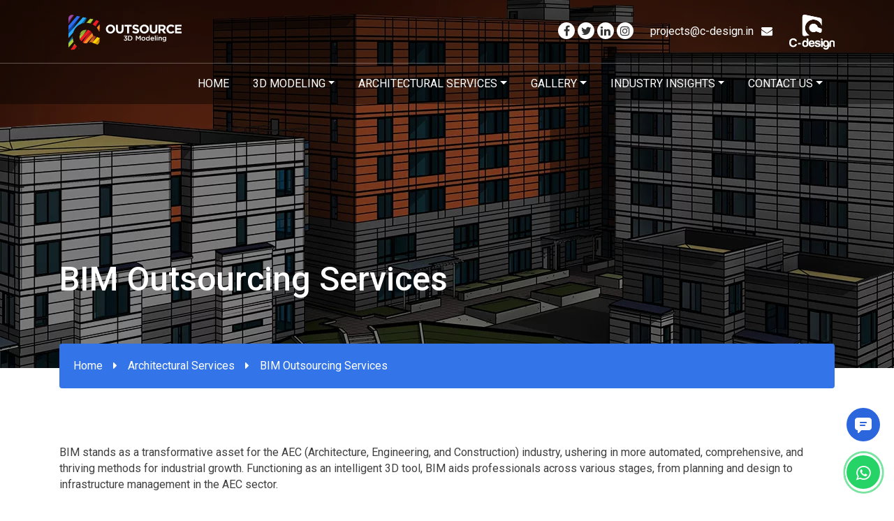

--- FILE ---
content_type: text/html; charset=UTF-8
request_url: https://www.outsource3dmodeling.com/services/bim-outsourcing-services/
body_size: 16125
content:
<!doctype html>
<html lang="en-US">
<head>
  <meta http-equiv="cache-control" content="no-cache">
	<meta charset="UTF-8">
	<meta name="viewport" content="width=device-width, initial-scale=1">
	<link rel="profile" href="https://gmpg.org/xfn/11">

  <!-- Google Tag Manager -->
<script>(function(w,d,s,l,i){w[l]=w[l]||[];w[l].push({'gtm.start':
new Date().getTime(),event:'gtm.js'});var f=d.getElementsByTagName(s)[0],
j=d.createElement(s),dl=l!='dataLayer'?'&l='+l:'';j.async=true;j.src=
'https://www.googletagmanager.com/gtm.js?id='+i+dl;f.parentNode.insertBefore(j,f);
})(window,document,'script','dataLayer','GTM-KVZMZBH');</script>
<!-- End Google Tag Manager -->
	
	<!-- Google tag (gtag.js) -->
<script async src="https://www.googletagmanager.com/gtag/js?id=G-MQSBTF8GKR"></script>
<script>
  window.dataLayer = window.dataLayer || [];
  function gtag(){dataLayer.push(arguments);}
  gtag('js', new Date());

  gtag('config', 'G-MQSBTF8GKR');
</script>
<!-- Event snippet for 3D Modeling 2025 conversion page -->
<script>
  gtag('event', 'conversion', {'send_to': 'AW-965973359/rgJqCPGdiLQaEO-qzswD'});
</script>

	



	<link rel="stylesheet" href="https://www.outsource3dmodeling.com/wp-content/themes/c-design/assets/font-awesome/css/font-awesome.min.css">
    <link rel="preconnect" href="https://fonts.googleapis.com">
    <link rel="preconnect" href="https://fonts.gstatic.com" crossorigin>
    <link href="https://fonts.googleapis.com/css2?family=Roboto:wght@300;400;500;700;900&display=swap" rel="stylesheet">
    <link href="https://fonts.googleapis.com/css2?family=Inter:wght@100;200;400;600;700;800;900&display=swap" rel="stylesheet">

    <!-- Bootstrap core CSS -->
    <link href="https://www.outsource3dmodeling.com/wp-content/themes/c-design/assets/css/bootstrap.min.css" rel="stylesheet">

    <!-- Custom styles for this template -->
    <link rel="stylesheet" href="https://www.outsource3dmodeling.com/wp-content/themes/c-design/assets/css/owl.carousel.min.css" crossorigin="anonymous">
    <link href="https://www.outsource3dmodeling.com/wp-content/themes/c-design/assets/css/aos.css" rel="stylesheet">
    <link rel="stylesheet" href="https://www.outsource3dmodeling.com/wp-content/themes/c-design/assets/css/animate.css">

    <!-- Fancybox CSS -->
    <link rel="stylesheet" href="https://www.outsource3dmodeling.com/wp-content/themes/c-design/assets/css/jquery.fancybox.min.css">

    <!-- Custom styles for this template -->
    <link href="https://www.outsource3dmodeling.com/wp-content/themes/c-design/assets/css/style.min.css" rel="stylesheet">

	<meta name='robots' content='index, follow, max-image-preview:large, max-snippet:-1, max-video-preview:-1' />

	<!-- This site is optimized with the Yoast SEO plugin v23.9 - https://yoast.com/wordpress/plugins/seo/ -->
	<title>BIM Outsourcing Services - Outsource 3D Modelling</title>
	<link rel="canonical" href="https://www.outsource3dmodeling.com/architectural-services/bim-outsourcing-services/" />
	<meta property="og:locale" content="en_US" />
	<meta property="og:type" content="article" />
	<meta property="og:title" content="BIM Outsourcing Services - Outsource 3D Modelling" />
	<meta property="og:description" content="At C-Design we offer exceptional 2D art services with a teamof dedicated and professional talents which able to meet ongoing demand of theclients." />
	<meta property="og:url" content="https://www.outsource3dmodeling.com/architectural-services/bim-outsourcing-services/" />
	<meta property="og:site_name" content="Outsource 3D Modelling" />
	<meta property="article:modified_time" content="2024-01-15T06:58:34+00:00" />
	<meta property="og:image" content="https://www.outsource3dmodeling.com/wp-content/uploads/2024/01/BIM-Outsourcing-Services-1.jpg" />
	<meta property="og:image:width" content="444" />
	<meta property="og:image:height" content="571" />
	<meta property="og:image:type" content="image/jpeg" />
	<meta name="twitter:card" content="summary_large_image" />
	<meta name="twitter:label1" content="Est. reading time" />
	<meta name="twitter:data1" content="1 minute" />
	<script type="application/ld+json" class="yoast-schema-graph">{"@context":"https://schema.org","@graph":[{"@type":"WebPage","@id":"https://www.outsource3dmodeling.com/architectural-services/bim-outsourcing-services/","url":"https://www.outsource3dmodeling.com/architectural-services/bim-outsourcing-services/","name":"BIM Outsourcing Services - Outsource 3D Modelling","isPartOf":{"@id":"https://www.outsource3dmodeling.com/#website"},"primaryImageOfPage":{"@id":"https://www.outsource3dmodeling.com/architectural-services/bim-outsourcing-services/#primaryimage"},"image":{"@id":"https://www.outsource3dmodeling.com/architectural-services/bim-outsourcing-services/#primaryimage"},"thumbnailUrl":"https://www.outsource3dmodeling.com/wp-content/uploads/2024/01/BIM-Outsourcing-Services-1.jpg","datePublished":"2023-11-14T12:41:31+00:00","dateModified":"2024-01-15T06:58:34+00:00","breadcrumb":{"@id":"https://www.outsource3dmodeling.com/architectural-services/bim-outsourcing-services/#breadcrumb"},"inLanguage":"en-US","potentialAction":[{"@type":"ReadAction","target":["https://www.outsource3dmodeling.com/architectural-services/bim-outsourcing-services/"]}]},{"@type":"ImageObject","inLanguage":"en-US","@id":"https://www.outsource3dmodeling.com/architectural-services/bim-outsourcing-services/#primaryimage","url":"https://www.outsource3dmodeling.com/wp-content/uploads/2024/01/BIM-Outsourcing-Services-1.jpg","contentUrl":"https://www.outsource3dmodeling.com/wp-content/uploads/2024/01/BIM-Outsourcing-Services-1.jpg","width":444,"height":571},{"@type":"BreadcrumbList","@id":"https://www.outsource3dmodeling.com/architectural-services/bim-outsourcing-services/#breadcrumb","itemListElement":[{"@type":"ListItem","position":1,"name":"Home","item":"https://www.outsource3dmodeling.com/"},{"@type":"ListItem","position":2,"name":"BIM Outsourcing Services"}]},{"@type":"WebSite","@id":"https://www.outsource3dmodeling.com/#website","url":"https://www.outsource3dmodeling.com/","name":"Outsource 3D Modelling","description":"","publisher":{"@id":"https://www.outsource3dmodeling.com/#organization"},"potentialAction":[{"@type":"SearchAction","target":{"@type":"EntryPoint","urlTemplate":"https://www.outsource3dmodeling.com/?s={search_term_string}"},"query-input":{"@type":"PropertyValueSpecification","valueRequired":true,"valueName":"search_term_string"}}],"inLanguage":"en-US"},{"@type":"Organization","@id":"https://www.outsource3dmodeling.com/#organization","name":"Outsource 3D Modelling","url":"https://www.outsource3dmodeling.com/","logo":{"@type":"ImageObject","inLanguage":"en-US","@id":"https://www.outsource3dmodeling.com/#/schema/logo/image/","url":"https://www.outsource3dmodeling.com/wp-content/uploads/2023/12/logo-3d-modelling.svg","contentUrl":"https://www.outsource3dmodeling.com/wp-content/uploads/2023/12/logo-3d-modelling.svg","width":565.92,"height":194.08,"caption":"Outsource 3D Modelling"},"image":{"@id":"https://www.outsource3dmodeling.com/#/schema/logo/image/"}}]}</script>
	<!-- / Yoast SEO plugin. -->


<link rel='dns-prefetch' href='//js.hs-scripts.com' />
<link rel="alternate" type="application/rss+xml" title="Outsource 3D Modelling &raquo; Feed" href="https://www.outsource3dmodeling.com/feed/" />
<link rel="alternate" type="application/rss+xml" title="Outsource 3D Modelling &raquo; Comments Feed" href="https://www.outsource3dmodeling.com/comments/feed/" />
<link rel="alternate" title="oEmbed (JSON)" type="application/json+oembed" href="https://www.outsource3dmodeling.com/wp-json/oembed/1.0/embed?url=https%3A%2F%2Fwww.outsource3dmodeling.com%2Farchitectural-services%2Fbim-outsourcing-services%2F" />
<link rel="alternate" title="oEmbed (XML)" type="text/xml+oembed" href="https://www.outsource3dmodeling.com/wp-json/oembed/1.0/embed?url=https%3A%2F%2Fwww.outsource3dmodeling.com%2Farchitectural-services%2Fbim-outsourcing-services%2F&#038;format=xml" />
<style id='wp-img-auto-sizes-contain-inline-css'>
img:is([sizes=auto i],[sizes^="auto," i]){contain-intrinsic-size:3000px 1500px}
/*# sourceURL=wp-img-auto-sizes-contain-inline-css */
</style>
<style id='wp-emoji-styles-inline-css'>

	img.wp-smiley, img.emoji {
		display: inline !important;
		border: none !important;
		box-shadow: none !important;
		height: 1em !important;
		width: 1em !important;
		margin: 0 0.07em !important;
		vertical-align: -0.1em !important;
		background: none !important;
		padding: 0 !important;
	}
/*# sourceURL=wp-emoji-styles-inline-css */
</style>
<style id='wp-block-library-inline-css'>
:root{--wp-block-synced-color:#7a00df;--wp-block-synced-color--rgb:122,0,223;--wp-bound-block-color:var(--wp-block-synced-color);--wp-editor-canvas-background:#ddd;--wp-admin-theme-color:#007cba;--wp-admin-theme-color--rgb:0,124,186;--wp-admin-theme-color-darker-10:#006ba1;--wp-admin-theme-color-darker-10--rgb:0,107,160.5;--wp-admin-theme-color-darker-20:#005a87;--wp-admin-theme-color-darker-20--rgb:0,90,135;--wp-admin-border-width-focus:2px}@media (min-resolution:192dpi){:root{--wp-admin-border-width-focus:1.5px}}.wp-element-button{cursor:pointer}:root .has-very-light-gray-background-color{background-color:#eee}:root .has-very-dark-gray-background-color{background-color:#313131}:root .has-very-light-gray-color{color:#eee}:root .has-very-dark-gray-color{color:#313131}:root .has-vivid-green-cyan-to-vivid-cyan-blue-gradient-background{background:linear-gradient(135deg,#00d084,#0693e3)}:root .has-purple-crush-gradient-background{background:linear-gradient(135deg,#34e2e4,#4721fb 50%,#ab1dfe)}:root .has-hazy-dawn-gradient-background{background:linear-gradient(135deg,#faaca8,#dad0ec)}:root .has-subdued-olive-gradient-background{background:linear-gradient(135deg,#fafae1,#67a671)}:root .has-atomic-cream-gradient-background{background:linear-gradient(135deg,#fdd79a,#004a59)}:root .has-nightshade-gradient-background{background:linear-gradient(135deg,#330968,#31cdcf)}:root .has-midnight-gradient-background{background:linear-gradient(135deg,#020381,#2874fc)}:root{--wp--preset--font-size--normal:16px;--wp--preset--font-size--huge:42px}.has-regular-font-size{font-size:1em}.has-larger-font-size{font-size:2.625em}.has-normal-font-size{font-size:var(--wp--preset--font-size--normal)}.has-huge-font-size{font-size:var(--wp--preset--font-size--huge)}.has-text-align-center{text-align:center}.has-text-align-left{text-align:left}.has-text-align-right{text-align:right}.has-fit-text{white-space:nowrap!important}#end-resizable-editor-section{display:none}.aligncenter{clear:both}.items-justified-left{justify-content:flex-start}.items-justified-center{justify-content:center}.items-justified-right{justify-content:flex-end}.items-justified-space-between{justify-content:space-between}.screen-reader-text{border:0;clip-path:inset(50%);height:1px;margin:-1px;overflow:hidden;padding:0;position:absolute;width:1px;word-wrap:normal!important}.screen-reader-text:focus{background-color:#ddd;clip-path:none;color:#444;display:block;font-size:1em;height:auto;left:5px;line-height:normal;padding:15px 23px 14px;text-decoration:none;top:5px;width:auto;z-index:100000}html :where(.has-border-color){border-style:solid}html :where([style*=border-top-color]){border-top-style:solid}html :where([style*=border-right-color]){border-right-style:solid}html :where([style*=border-bottom-color]){border-bottom-style:solid}html :where([style*=border-left-color]){border-left-style:solid}html :where([style*=border-width]){border-style:solid}html :where([style*=border-top-width]){border-top-style:solid}html :where([style*=border-right-width]){border-right-style:solid}html :where([style*=border-bottom-width]){border-bottom-style:solid}html :where([style*=border-left-width]){border-left-style:solid}html :where(img[class*=wp-image-]){height:auto;max-width:100%}:where(figure){margin:0 0 1em}html :where(.is-position-sticky){--wp-admin--admin-bar--position-offset:var(--wp-admin--admin-bar--height,0px)}@media screen and (max-width:600px){html :where(.is-position-sticky){--wp-admin--admin-bar--position-offset:0px}}

/*# sourceURL=wp-block-library-inline-css */
</style><style id='wp-block-paragraph-inline-css'>
.is-small-text{font-size:.875em}.is-regular-text{font-size:1em}.is-large-text{font-size:2.25em}.is-larger-text{font-size:3em}.has-drop-cap:not(:focus):first-letter{float:left;font-size:8.4em;font-style:normal;font-weight:100;line-height:.68;margin:.05em .1em 0 0;text-transform:uppercase}body.rtl .has-drop-cap:not(:focus):first-letter{float:none;margin-left:.1em}p.has-drop-cap.has-background{overflow:hidden}:root :where(p.has-background){padding:1.25em 2.375em}:where(p.has-text-color:not(.has-link-color)) a{color:inherit}p.has-text-align-left[style*="writing-mode:vertical-lr"],p.has-text-align-right[style*="writing-mode:vertical-rl"]{rotate:180deg}
/*# sourceURL=https://www.outsource3dmodeling.com/wp-includes/blocks/paragraph/style.min.css */
</style>
<style id='global-styles-inline-css'>
:root{--wp--preset--aspect-ratio--square: 1;--wp--preset--aspect-ratio--4-3: 4/3;--wp--preset--aspect-ratio--3-4: 3/4;--wp--preset--aspect-ratio--3-2: 3/2;--wp--preset--aspect-ratio--2-3: 2/3;--wp--preset--aspect-ratio--16-9: 16/9;--wp--preset--aspect-ratio--9-16: 9/16;--wp--preset--color--black: #000000;--wp--preset--color--cyan-bluish-gray: #abb8c3;--wp--preset--color--white: #ffffff;--wp--preset--color--pale-pink: #f78da7;--wp--preset--color--vivid-red: #cf2e2e;--wp--preset--color--luminous-vivid-orange: #ff6900;--wp--preset--color--luminous-vivid-amber: #fcb900;--wp--preset--color--light-green-cyan: #7bdcb5;--wp--preset--color--vivid-green-cyan: #00d084;--wp--preset--color--pale-cyan-blue: #8ed1fc;--wp--preset--color--vivid-cyan-blue: #0693e3;--wp--preset--color--vivid-purple: #9b51e0;--wp--preset--gradient--vivid-cyan-blue-to-vivid-purple: linear-gradient(135deg,rgb(6,147,227) 0%,rgb(155,81,224) 100%);--wp--preset--gradient--light-green-cyan-to-vivid-green-cyan: linear-gradient(135deg,rgb(122,220,180) 0%,rgb(0,208,130) 100%);--wp--preset--gradient--luminous-vivid-amber-to-luminous-vivid-orange: linear-gradient(135deg,rgb(252,185,0) 0%,rgb(255,105,0) 100%);--wp--preset--gradient--luminous-vivid-orange-to-vivid-red: linear-gradient(135deg,rgb(255,105,0) 0%,rgb(207,46,46) 100%);--wp--preset--gradient--very-light-gray-to-cyan-bluish-gray: linear-gradient(135deg,rgb(238,238,238) 0%,rgb(169,184,195) 100%);--wp--preset--gradient--cool-to-warm-spectrum: linear-gradient(135deg,rgb(74,234,220) 0%,rgb(151,120,209) 20%,rgb(207,42,186) 40%,rgb(238,44,130) 60%,rgb(251,105,98) 80%,rgb(254,248,76) 100%);--wp--preset--gradient--blush-light-purple: linear-gradient(135deg,rgb(255,206,236) 0%,rgb(152,150,240) 100%);--wp--preset--gradient--blush-bordeaux: linear-gradient(135deg,rgb(254,205,165) 0%,rgb(254,45,45) 50%,rgb(107,0,62) 100%);--wp--preset--gradient--luminous-dusk: linear-gradient(135deg,rgb(255,203,112) 0%,rgb(199,81,192) 50%,rgb(65,88,208) 100%);--wp--preset--gradient--pale-ocean: linear-gradient(135deg,rgb(255,245,203) 0%,rgb(182,227,212) 50%,rgb(51,167,181) 100%);--wp--preset--gradient--electric-grass: linear-gradient(135deg,rgb(202,248,128) 0%,rgb(113,206,126) 100%);--wp--preset--gradient--midnight: linear-gradient(135deg,rgb(2,3,129) 0%,rgb(40,116,252) 100%);--wp--preset--font-size--small: 13px;--wp--preset--font-size--medium: 20px;--wp--preset--font-size--large: 36px;--wp--preset--font-size--x-large: 42px;--wp--preset--spacing--20: 0.44rem;--wp--preset--spacing--30: 0.67rem;--wp--preset--spacing--40: 1rem;--wp--preset--spacing--50: 1.5rem;--wp--preset--spacing--60: 2.25rem;--wp--preset--spacing--70: 3.38rem;--wp--preset--spacing--80: 5.06rem;--wp--preset--shadow--natural: 6px 6px 9px rgba(0, 0, 0, 0.2);--wp--preset--shadow--deep: 12px 12px 50px rgba(0, 0, 0, 0.4);--wp--preset--shadow--sharp: 6px 6px 0px rgba(0, 0, 0, 0.2);--wp--preset--shadow--outlined: 6px 6px 0px -3px rgb(255, 255, 255), 6px 6px rgb(0, 0, 0);--wp--preset--shadow--crisp: 6px 6px 0px rgb(0, 0, 0);}:where(.is-layout-flex){gap: 0.5em;}:where(.is-layout-grid){gap: 0.5em;}body .is-layout-flex{display: flex;}.is-layout-flex{flex-wrap: wrap;align-items: center;}.is-layout-flex > :is(*, div){margin: 0;}body .is-layout-grid{display: grid;}.is-layout-grid > :is(*, div){margin: 0;}:where(.wp-block-columns.is-layout-flex){gap: 2em;}:where(.wp-block-columns.is-layout-grid){gap: 2em;}:where(.wp-block-post-template.is-layout-flex){gap: 1.25em;}:where(.wp-block-post-template.is-layout-grid){gap: 1.25em;}.has-black-color{color: var(--wp--preset--color--black) !important;}.has-cyan-bluish-gray-color{color: var(--wp--preset--color--cyan-bluish-gray) !important;}.has-white-color{color: var(--wp--preset--color--white) !important;}.has-pale-pink-color{color: var(--wp--preset--color--pale-pink) !important;}.has-vivid-red-color{color: var(--wp--preset--color--vivid-red) !important;}.has-luminous-vivid-orange-color{color: var(--wp--preset--color--luminous-vivid-orange) !important;}.has-luminous-vivid-amber-color{color: var(--wp--preset--color--luminous-vivid-amber) !important;}.has-light-green-cyan-color{color: var(--wp--preset--color--light-green-cyan) !important;}.has-vivid-green-cyan-color{color: var(--wp--preset--color--vivid-green-cyan) !important;}.has-pale-cyan-blue-color{color: var(--wp--preset--color--pale-cyan-blue) !important;}.has-vivid-cyan-blue-color{color: var(--wp--preset--color--vivid-cyan-blue) !important;}.has-vivid-purple-color{color: var(--wp--preset--color--vivid-purple) !important;}.has-black-background-color{background-color: var(--wp--preset--color--black) !important;}.has-cyan-bluish-gray-background-color{background-color: var(--wp--preset--color--cyan-bluish-gray) !important;}.has-white-background-color{background-color: var(--wp--preset--color--white) !important;}.has-pale-pink-background-color{background-color: var(--wp--preset--color--pale-pink) !important;}.has-vivid-red-background-color{background-color: var(--wp--preset--color--vivid-red) !important;}.has-luminous-vivid-orange-background-color{background-color: var(--wp--preset--color--luminous-vivid-orange) !important;}.has-luminous-vivid-amber-background-color{background-color: var(--wp--preset--color--luminous-vivid-amber) !important;}.has-light-green-cyan-background-color{background-color: var(--wp--preset--color--light-green-cyan) !important;}.has-vivid-green-cyan-background-color{background-color: var(--wp--preset--color--vivid-green-cyan) !important;}.has-pale-cyan-blue-background-color{background-color: var(--wp--preset--color--pale-cyan-blue) !important;}.has-vivid-cyan-blue-background-color{background-color: var(--wp--preset--color--vivid-cyan-blue) !important;}.has-vivid-purple-background-color{background-color: var(--wp--preset--color--vivid-purple) !important;}.has-black-border-color{border-color: var(--wp--preset--color--black) !important;}.has-cyan-bluish-gray-border-color{border-color: var(--wp--preset--color--cyan-bluish-gray) !important;}.has-white-border-color{border-color: var(--wp--preset--color--white) !important;}.has-pale-pink-border-color{border-color: var(--wp--preset--color--pale-pink) !important;}.has-vivid-red-border-color{border-color: var(--wp--preset--color--vivid-red) !important;}.has-luminous-vivid-orange-border-color{border-color: var(--wp--preset--color--luminous-vivid-orange) !important;}.has-luminous-vivid-amber-border-color{border-color: var(--wp--preset--color--luminous-vivid-amber) !important;}.has-light-green-cyan-border-color{border-color: var(--wp--preset--color--light-green-cyan) !important;}.has-vivid-green-cyan-border-color{border-color: var(--wp--preset--color--vivid-green-cyan) !important;}.has-pale-cyan-blue-border-color{border-color: var(--wp--preset--color--pale-cyan-blue) !important;}.has-vivid-cyan-blue-border-color{border-color: var(--wp--preset--color--vivid-cyan-blue) !important;}.has-vivid-purple-border-color{border-color: var(--wp--preset--color--vivid-purple) !important;}.has-vivid-cyan-blue-to-vivid-purple-gradient-background{background: var(--wp--preset--gradient--vivid-cyan-blue-to-vivid-purple) !important;}.has-light-green-cyan-to-vivid-green-cyan-gradient-background{background: var(--wp--preset--gradient--light-green-cyan-to-vivid-green-cyan) !important;}.has-luminous-vivid-amber-to-luminous-vivid-orange-gradient-background{background: var(--wp--preset--gradient--luminous-vivid-amber-to-luminous-vivid-orange) !important;}.has-luminous-vivid-orange-to-vivid-red-gradient-background{background: var(--wp--preset--gradient--luminous-vivid-orange-to-vivid-red) !important;}.has-very-light-gray-to-cyan-bluish-gray-gradient-background{background: var(--wp--preset--gradient--very-light-gray-to-cyan-bluish-gray) !important;}.has-cool-to-warm-spectrum-gradient-background{background: var(--wp--preset--gradient--cool-to-warm-spectrum) !important;}.has-blush-light-purple-gradient-background{background: var(--wp--preset--gradient--blush-light-purple) !important;}.has-blush-bordeaux-gradient-background{background: var(--wp--preset--gradient--blush-bordeaux) !important;}.has-luminous-dusk-gradient-background{background: var(--wp--preset--gradient--luminous-dusk) !important;}.has-pale-ocean-gradient-background{background: var(--wp--preset--gradient--pale-ocean) !important;}.has-electric-grass-gradient-background{background: var(--wp--preset--gradient--electric-grass) !important;}.has-midnight-gradient-background{background: var(--wp--preset--gradient--midnight) !important;}.has-small-font-size{font-size: var(--wp--preset--font-size--small) !important;}.has-medium-font-size{font-size: var(--wp--preset--font-size--medium) !important;}.has-large-font-size{font-size: var(--wp--preset--font-size--large) !important;}.has-x-large-font-size{font-size: var(--wp--preset--font-size--x-large) !important;}
/*# sourceURL=global-styles-inline-css */
</style>

<style id='classic-theme-styles-inline-css'>
/*! This file is auto-generated */
.wp-block-button__link{color:#fff;background-color:#32373c;border-radius:9999px;box-shadow:none;text-decoration:none;padding:calc(.667em + 2px) calc(1.333em + 2px);font-size:1.125em}.wp-block-file__button{background:#32373c;color:#fff;text-decoration:none}
/*# sourceURL=/wp-includes/css/classic-themes.min.css */
</style>
<link rel='stylesheet' id='contact-form-7-css' href='https://www.outsource3dmodeling.com/wp-content/plugins/contact-form-7/includes/css/styles.css?ver=5.8.2' media='all' />
<link rel='stylesheet' id='cptlfcf7-select2-css-css' href='https://www.outsource3dmodeling.com/wp-content/plugins/custom-post-type-list-field-for-contact-form-7/assets/css/select2.css?ver=1.0.0' media='all' />
<link rel='stylesheet' id='cptlfcf7-front-css-css' href='https://www.outsource3dmodeling.com/wp-content/plugins/custom-post-type-list-field-for-contact-form-7/assets/css/front.css?ver=1.0.0' media='all' />
<link rel='stylesheet' id='c-design-style-css' href='https://www.outsource3dmodeling.com/wp-content/themes/c-design/style.css?ver=1.0.0' media='all' />
<script src="https://www.outsource3dmodeling.com/wp-includes/js/jquery/jquery.min.js?ver=3.7.1" id="jquery-core-js"></script>
<script src="https://www.outsource3dmodeling.com/wp-includes/js/jquery/jquery-migrate.min.js?ver=3.4.1" id="jquery-migrate-js"></script>
<script id="tc_csca-country-auto-script-js-extra">
var tc_csca_auto_ajax = {"ajax_url":"https://www.outsource3dmodeling.com/wp-admin/admin-ajax.php","nonce":"7bc6df4a1f"};
//# sourceURL=tc_csca-country-auto-script-js-extra
</script>
<script src="https://www.outsource3dmodeling.com/wp-content/plugins/country-state-city-auto-dropdown/assets/js/script.js?ver=6.9" id="tc_csca-country-auto-script-js"></script>
<link rel="https://api.w.org/" href="https://www.outsource3dmodeling.com/wp-json/" /><link rel="alternate" title="JSON" type="application/json" href="https://www.outsource3dmodeling.com/wp-json/wp/v2/services/301" /><link rel="EditURI" type="application/rsd+xml" title="RSD" href="https://www.outsource3dmodeling.com/xmlrpc.php?rsd" />
<meta name="generator" content="WordPress 6.9" />
<link rel='shortlink' href='https://www.outsource3dmodeling.com/?p=301' />
			<!-- DO NOT COPY THIS SNIPPET! Start of Page Analytics Tracking for HubSpot WordPress plugin v11.3.16-->
			<script class="hsq-set-content-id" data-content-id="blog-post">
				var _hsq = _hsq || [];
				_hsq.push(["setContentType", "blog-post"]);
			</script>
			<!-- DO NOT COPY THIS SNIPPET! End of Page Analytics Tracking for HubSpot WordPress plugin -->
			<link rel="icon" href="https://www.outsource3dmodeling.com/wp-content/uploads/2023/11/cdesign-favicon.svg" sizes="32x32" />
<link rel="icon" href="https://www.outsource3dmodeling.com/wp-content/uploads/2023/11/cdesign-favicon.svg" sizes="192x192" />
<link rel="apple-touch-icon" href="https://www.outsource3dmodeling.com/wp-content/uploads/2023/11/cdesign-favicon.svg" />
<meta name="msapplication-TileImage" content="https://www.outsource3dmodeling.com/wp-content/uploads/2023/11/cdesign-favicon.svg" />
		<style id="wp-custom-css">
			.btn-load-more { display: none; }		</style>
		  <!-- Google tag (gtag.js) -->
<script async src="https://www.googletagmanager.com/gtag/js?id=G-37N2TC3V4L"></script>
<script>
  window.dataLayer = window.dataLayer || [];
  function gtag(){dataLayer.push(arguments);}
  gtag('js', new Date());

  gtag('config', 'G-37N2TC3V4L');
</script>

</head>

<body class="wp-singular services-template-default single single-services postid-301 wp-custom-logo wp-theme-c-design">
  <!-- Google Tag Manager (noscript) -->
<noscript><iframe src="https://www.googletagmanager.com/ns.html?id=GTM-KVZMZBH"
height="0" width="0" style="display:none;visibility:hidden"></iframe></noscript>
<!-- End Google Tag Manager (noscript) -->

<nav class="navbar navbar-expand-md fixed-top menu">
      <header>
        <div class="container">
          <div class="row justify-content-between">
            <div class="col-4">
				                  <a class="navbar-brand" href="https://www.outsource3dmodeling.com/">
                                <img src="https://www.outsource3dmodeling.com/wp-content/uploads/2023/12/logo-3d-modelling.svg" class="logo" alt="Outsource 3D Modelling">
                              </a>
            </div>
            <div class="col-7">
              <div class="top-sec">
                                                <div class="social-media d-none d-md-inline-block">
                                      <a href="https://www.facebook.com/cdesignpvtltd" target="_blank"><i class="fa fa-facebook" aria-hidden="true"></i></a>
                                                      <a href="https://x.com/cdesign12345" target="_blank"><i class="fa fa-twitter" aria-hidden="true"></i></a>
                                                      <a href="https://www.linkedin.com/company/13202777/" target="_blank"><i class="fa fa-linkedin" aria-hidden="true"></i></a>
                                                      <a href="https://www.instagram.com/c_design_pvt_ltd/" target="_blank"><i class="fa fa-instagram" aria-hidden="true"></i></a>
                                  </div>
                                                <div class="email d-none d-md-inline-block">
                <a href="javascript:void(0)">projects@c-design.in <i class="fa fa-envelope" aria-hidden="true"></i></a>
                </div>
                <div class="email d-inline-block d-md-none">
                <a href="mailto:projects@c-design.in" target="_blank"><i class="fa fa-envelope" aria-hidden="true"></i></a>
                </div>
                                                <img src="https://www.outsource3dmodeling.com/wp-content/uploads/2023/11/c-design-logo1.svg" class="logo-cdesign" alt="C-Design">
                              </div>
            </div>  
          </div>
          <button class="navbar-toggler" type="button" data-toggle="collapse" data-target="#navbarsExampleDefault" aria-controls="navbarsExampleDefault" aria-expanded="false" aria-label="Toggle navigation">
            <img src="https://www.outsource3dmodeling.com/wp-content/themes/c-design/assets/images/mobile-menu.svg" alt="mobile menu">
          </button>
        </div>
      </header>      
      <div class="container">
        <div class="collapse navbar-collapse mega-dropdown" id="navbarsExampleDefault">
        <ul id="menu-menu-1" class="navbar-nav ml-auto"><li class="nav-item  menu-item menu-item-type-post_type menu-item-object-page menu-item-home"><a class="nav-link" href="https://www.outsource3dmodeling.com/">Home</a></li>
<li class="nav-item dropdown mega-dropdown-menu menu-item menu-item-type-taxonomy menu-item-object-services-categories menu-item-has-children"><a class="nav-link dropdown-toggle" href="https://www.outsource3dmodeling.com/3d-modeling-services/" data-toggle="dropdown">3D Modeling</a><ul class="dropdown-menu"><li class=" menu-heading menu-item menu-item-type-taxonomy menu-item-object-services-categories"><a class="dropdown-item" href="https://www.outsource3dmodeling.com/3d-modeling-services/"><i class="fa fa-caret-right" aria-hidden="true"></i> 3D Modeling</a></li>
<li class="  menu-item menu-item-type-post_type menu-item-object-services"><a class="dropdown-item" href="https://www.outsource3dmodeling.com/3d-modeling-services/2-5-d-modelling/"><i class="fa fa-caret-right" aria-hidden="true"></i> 2.5 D Modeling</a></li>
<li class="  menu-item menu-item-type-post_type menu-item-object-services"><a class="dropdown-item" href="https://www.outsource3dmodeling.com/3d-modeling-services/3d-furniture-modeling/"><i class="fa fa-caret-right" aria-hidden="true"></i> 3D Furniture Modeling</a></li>
<li class="  menu-item menu-item-type-post_type menu-item-object-services"><a class="dropdown-item" href="https://www.outsource3dmodeling.com/3d-modeling-services/3d-modelling/"><i class="fa fa-caret-right" aria-hidden="true"></i> 3D Modeling</a></li>
<li class="  menu-item menu-item-type-post_type menu-item-object-services"><a class="dropdown-item" href="https://www.outsource3dmodeling.com/3d-modeling-services/architecture-modelling/"><i class="fa fa-caret-right" aria-hidden="true"></i> Architecture Modeling</a></li>
<li class="  menu-item menu-item-type-post_type menu-item-object-services"><a class="dropdown-item" href="https://www.outsource3dmodeling.com/3d-modeling-services/augmented-reality-model/"><i class="fa fa-caret-right" aria-hidden="true"></i> Augmented Reality Model</a></li>
<li class="  menu-item menu-item-type-post_type menu-item-object-services"><a class="dropdown-item" href="https://www.outsource3dmodeling.com/3d-modeling-services/character-modelling/"><i class="fa fa-caret-right" aria-hidden="true"></i> Character Modeling</a></li>
<li class="  menu-item menu-item-type-post_type menu-item-object-services"><a class="dropdown-item" href="https://www.outsource3dmodeling.com/3d-modeling-services/digital-sculpting/"><i class="fa fa-caret-right" aria-hidden="true"></i> Digital Sculpting</a></li>
<li class="  menu-item menu-item-type-post_type menu-item-object-services"><a class="dropdown-item" href="https://www.outsource3dmodeling.com/3d-modeling-services/game-models/"><i class="fa fa-caret-right" aria-hidden="true"></i> Game Models</a></li>
<li class="  menu-item menu-item-type-post_type menu-item-object-services"><a class="dropdown-item" href="https://www.outsource3dmodeling.com/3d-modeling-services/product-modelling/"><i class="fa fa-caret-right" aria-hidden="true"></i> Product Modeling</a></li>
<li class="  menu-item menu-item-type-post_type menu-item-object-services"><a class="dropdown-item" href="https://www.outsource3dmodeling.com/3d-modeling-services/texturing/"><i class="fa fa-caret-right" aria-hidden="true"></i> Texturing</a></li>
<li class="  menu-item menu-item-type-post_type menu-item-object-services"><a class="dropdown-item" href="https://www.outsource3dmodeling.com/3d-modeling-services/virtual-reality-model/"><i class="fa fa-caret-right" aria-hidden="true"></i> Virtual Reality Model</a></li>
<li class="  menu-item menu-item-type-post_type menu-item-object-services"><a class="dropdown-item" href="https://www.outsource3dmodeling.com/3d-modeling-services/other-services/"><i class="fa fa-caret-right" aria-hidden="true"></i> Other Services</a></li>
</ul></li>
<li class="nav-item dropdown mega-dropdown-menu menu-item menu-item-type-custom menu-item-object-custom current-menu-ancestor current-menu-parent menu-item-has-children"><a class="nav-link dropdown-toggle" href="#" data-toggle="dropdown">Architectural Services</a><ul class="dropdown-menu"><li class=" menu-heading menu-item menu-item-type-taxonomy menu-item-object-services-categories current-services-ancestor current-menu-parent current-services-parent"><a class="dropdown-item" href="https://www.outsource3dmodeling.com/architectural-services/"><i class="fa fa-caret-right" aria-hidden="true"></i> Architectural Services</a></li>
<li class="  menu-item menu-item-type-post_type menu-item-object-services"><a class="dropdown-item" href="https://www.outsource3dmodeling.com/architectural-services/walkthroughs/"><i class="fa fa-caret-right" aria-hidden="true"></i> Walkthroughs</a></li>
<li class="  menu-item menu-item-type-post_type menu-item-object-services"><a class="dropdown-item" href="https://www.outsource3dmodeling.com/architectural-services/2d-color-elevation/"><i class="fa fa-caret-right" aria-hidden="true"></i> 2D Color Elevation</a></li>
<li class="  menu-item menu-item-type-post_type menu-item-object-services"><a class="dropdown-item" href="https://www.outsource3dmodeling.com/architectural-services/3d-floor-plan/"><i class="fa fa-caret-right" aria-hidden="true"></i> 3D Floor Plan</a></li>
<li class=" active  menu-item menu-item-type-post_type menu-item-object-services current-menu-item"><a class="dropdown-item" href="https://www.outsource3dmodeling.com/architectural-services/bim-outsourcing-services/"><i class="fa fa-caret-right" aria-hidden="true"></i> BIM Outsourcing Services</a></li>
<li class="  menu-item menu-item-type-post_type menu-item-object-services"><a class="dropdown-item" href="https://www.outsource3dmodeling.com/architectural-services/commodity-planning/"><i class="fa fa-caret-right" aria-hidden="true"></i> Commodity Planning</a></li>
<li class="  menu-item menu-item-type-post_type menu-item-object-services"><a class="dropdown-item" href="https://www.outsource3dmodeling.com/architectural-services/construction-documents/"><i class="fa fa-caret-right" aria-hidden="true"></i> Construction Documents</a></li>
<li class="  menu-item menu-item-type-post_type menu-item-object-services"><a class="dropdown-item" href="https://www.outsource3dmodeling.com/architectural-services/2d-interior-elevatios/"><i class="fa fa-caret-right" aria-hidden="true"></i> 2D Interior Elevations</a></li>
<li class="  menu-item menu-item-type-post_type menu-item-object-services"><a class="dropdown-item" href="https://www.outsource3dmodeling.com/architectural-services/interior-millwork-detailing/"><i class="fa fa-caret-right" aria-hidden="true"></i> Interior Millwork Detailing</a></li>
<li class="  menu-item menu-item-type-post_type menu-item-object-services"><a class="dropdown-item" href="https://www.outsource3dmodeling.com/architectural-services/interior-rendering/"><i class="fa fa-caret-right" aria-hidden="true"></i> Interior Rendering</a></li>
<li class="  menu-item menu-item-type-post_type menu-item-object-services"><a class="dropdown-item" href="https://www.outsource3dmodeling.com/architectural-services/landscape-drawings/"><i class="fa fa-caret-right" aria-hidden="true"></i> Landscape Drawings</a></li>
<li class="  menu-item menu-item-type-post_type menu-item-object-services"><a class="dropdown-item" href="https://www.outsource3dmodeling.com/architectural-services/matterport-to-cad/"><i class="fa fa-caret-right" aria-hidden="true"></i> Matterport to CAD</a></li>
<li class="  menu-item menu-item-type-post_type menu-item-object-services"><a class="dropdown-item" href="https://www.outsource3dmodeling.com/architectural-services/mep-drawings/"><i class="fa fa-caret-right" aria-hidden="true"></i> MEP Drawings</a></li>
<li class="  menu-item menu-item-type-post_type menu-item-object-services"><a class="dropdown-item" href="https://www.outsource3dmodeling.com/architectural-services/outsource-revit-modeling-services/"><i class="fa fa-caret-right" aria-hidden="true"></i> Outsource Revit Modeling Services</a></li>
<li class="  menu-item menu-item-type-post_type menu-item-object-services"><a class="dropdown-item" href="https://www.outsource3dmodeling.com/architectural-services/photo-montage/"><i class="fa fa-caret-right" aria-hidden="true"></i> Photomontage</a></li>
<li class="  menu-item menu-item-type-post_type menu-item-object-services"><a class="dropdown-item" href="https://www.outsource3dmodeling.com/architectural-services/point-cloud-conversation/"><i class="fa fa-caret-right" aria-hidden="true"></i> Point Cloud Conversions</a></li>
<li class="  menu-item menu-item-type-post_type menu-item-object-services"><a class="dropdown-item" href="https://www.outsource3dmodeling.com/architectural-services/2d-presentation-drawings/"><i class="fa fa-caret-right" aria-hidden="true"></i> 2D Presentation Drawings</a></li>
<li class="  menu-item menu-item-type-post_type menu-item-object-services"><a class="dropdown-item" href="https://www.outsource3dmodeling.com/architectural-services/residential-theatre-drawings/"><i class="fa fa-caret-right" aria-hidden="true"></i> Residential Theatre Drawings</a></li>
<li class="  menu-item menu-item-type-post_type menu-item-object-services"><a class="dropdown-item" href="https://www.outsource3dmodeling.com/architectural-services/retail-space-planning/"><i class="fa fa-caret-right" aria-hidden="true"></i> Retail Space Planning</a></li>
<li class="  menu-item menu-item-type-post_type menu-item-object-services"><a class="dropdown-item" href="https://www.outsource3dmodeling.com/architectural-services/sketch-up-modeling/"><i class="fa fa-caret-right" aria-hidden="true"></i> Sketch Up Modeling</a></li>
<li class="  menu-item menu-item-type-post_type menu-item-object-services"><a class="dropdown-item" href="https://www.outsource3dmodeling.com/architectural-services/telecom-network-drawings/"><i class="fa fa-caret-right" aria-hidden="true"></i> Telecom Network Drawings</a></li>
<li class="  menu-item menu-item-type-post_type menu-item-object-services"><a class="dropdown-item" href="https://www.outsource3dmodeling.com/architectural-services/exterior-rendering/"><i class="fa fa-caret-right" aria-hidden="true"></i> Exterior Rendering</a></li>
</ul></li>
<li class="nav-item dropdown  menu-item menu-item-type-custom menu-item-object-custom menu-item-has-children"><a class="nav-link dropdown-toggle" href="#" data-toggle="dropdown">Gallery</a><ul class="dropdown-menu"><li class="  menu-item menu-item-type-post_type menu-item-object-page"><a class="dropdown-item" href="https://www.outsource3dmodeling.com/3d-modelling-services-gallery/"><i class="fa fa-caret-right" aria-hidden="true"></i> 3D Modelling Services</a></li>
<li class="  menu-item menu-item-type-post_type menu-item-object-page"><a class="dropdown-item" href="https://www.outsource3dmodeling.com/vfx-gallery/"><i class="fa fa-caret-right" aria-hidden="true"></i> VFX Gallery</a></li>
</ul></li>
<li class="nav-item dropdown  menu-item menu-item-type-custom menu-item-object-custom menu-item-has-children"><a class="nav-link dropdown-toggle" href="#" data-toggle="dropdown">Industry Insights</a><ul class="dropdown-menu"><li class="  menu-item menu-item-type-post_type menu-item-object-page current_page_parent"><a class="dropdown-item" href="https://www.outsource3dmodeling.com/blog/"><i class="fa fa-caret-right" aria-hidden="true"></i> Blog</a></li>
<li class="  menu-item menu-item-type-post_type menu-item-object-page"><a class="dropdown-item" href="https://www.outsource3dmodeling.com/case-studies/"><i class="fa fa-caret-right" aria-hidden="true"></i> Case Studies</a></li>
</ul></li>
<li class="nav-item dropdown  menu-item menu-item-type-post_type menu-item-object-page menu-item-has-children"><a class="nav-link dropdown-toggle" href="https://www.outsource3dmodeling.com/contact-us/" data-toggle="dropdown">Contact Us</a><ul class="dropdown-menu"><li class="  menu-item menu-item-type-post_type menu-item-object-page"><a class="dropdown-item" href="https://www.outsource3dmodeling.com/about-us/"><i class="fa fa-caret-right" aria-hidden="true"></i> About Us</a></li>
<li class="  menu-item menu-item-type-post_type menu-item-object-page"><a class="dropdown-item" href="https://www.outsource3dmodeling.com/careers/"><i class="fa fa-caret-right" aria-hidden="true"></i> Careers</a></li>
<li class="  menu-item menu-item-type-post_type menu-item-object-page"><a class="dropdown-item" href="https://www.outsource3dmodeling.com/internship-programe/"><i class="fa fa-caret-right" aria-hidden="true"></i> Internship Program</a></li>
<li class="  menu-item menu-item-type-post_type menu-item-object-page"><a class="dropdown-item" href="https://www.outsource3dmodeling.com/contact-us/"><i class="fa fa-caret-right" aria-hidden="true"></i> Reach Us</a></li>
</ul></li>
</ul>          
        </div>
      </div>
    </nav><main>
<div class="banner-inner" style="background:url(https://www.outsource3dmodeling.com/wp-content/uploads/2024/01/12-BIM-Outsourcing-Services.jpg);">
  <div class="container">
    <div class="banner-inner-caption">
      <h1>BIM Outsourcing Services</h1>
          </div>    
  </div>
</div>
<!-- inner-banner section ends -->
<div class="breadcrumb-page">
  <div class="container">
    <ol class="breadcrumb">
      <li class="breadcrumb-item"><a href="https://www.outsource3dmodeling.com/">Home</a><i class="fa fa-caret-right mx-2" aria-hidden="true"></i></li>        
            <li class="breadcrumb-item"><a href="https://www.outsource3dmodeling.com/architectural-services/">Architectural Services</a><i class="fa fa-caret-right mx-2" aria-hidden="true"></i></li>
      <li class="breadcrumb-item active">BIM Outsourcing Services</li>
    </ol>
  </div>
</div>

<div class="inner-content-area">
    <div class="container">
        
<p>BIM stands as a transformative asset for the AEC (Architecture, Engineering, and Construction) industry, ushering in more automated, comprehensive, and thriving methods for industrial growth. Functioning as an intelligent 3D tool, BIM aids professionals across various stages, from planning and design to infrastructure management in the AEC sector.</p>



<p>At C-Design, we leverage client inputs, ranging from CAD drawings, rough ideas, images in different formats, 2D files, PDF images, to hand-drawn sketches. This enables us to deliver competitive-rate outputs in the form of PDF files, 2D, or 3D Revit files. BIM software proves invaluable not only to design engineers but also to consultants, construction builders, and professionals in cost management and project management fields.</p>



<p>We take pride in offering comprehensive and sustainable BIM solutions, whether personalized or customized, spanning schematic designs to construction documents. Our expertise caters to diverse construction sectors, including retail, industrial, residential, health, and education. With over 15 years of outstanding experience and a skilled team of BIM engineers possessing full domain knowledge, we consistently deliver high-quality services on a global platform. We eagerly anticipate client inputs and inquiries, always ready to tailor our services to meet their specific requirements.</p>
                <div class="service-page-banner">
                    <img src="https://www.outsource3dmodeling.com/wp-content/uploads/2023/12/Service-Detail-Page-1.jpg" class="img-fluid" alt="" />
                <div class="proj-req">
            <h3>Have a Project?</h3>
            <p>
            Allow us to quickly provide the BIM support you need to keep your projects on schedule.            </p>
                        <a href="https://www.outsource3dmodeling.com/contact-us/" class="btn btn-style3" target="_self">Get a Free Estimate</a>
                    </div>
        </div>    
    </div>
        <div class="why-chose-sec">
    <div class="container">
      <h2 class="inner-title text-center">Why Choose Us</h2>
      <p class="inner-section-text">
        Choose us for unparalleled creative services that transcend boundaries. Our visionary team merges innovation with expertise, crafting captivating designs and compelling content that resonate with your audience. We pride ourselves on delivering tailor-made solutions, ensuring your brand stands out in a crowded market. Elevate your presence with our unique and impactful approach.      </p>
      <div class="row why-chose-cover">
        <div id="whychoose" class="owl-carousel owl-theme">
                    <div class="item">
            <div class="why-chose-box adj">
                            <img src="https://www.outsource3dmodeling.com/wp-content/uploads/2023/11/timely-icon.svg" class="img-fluid" alt="Timely Delivery" />
                            <h4>Timely Delivery</h4>
              <p>
              Experience the power of punctuality with our creative services. We guarantee timely delivery, ensuring your projects are executed seamlessly and meet your deadlines without compromise. Trust us to turn your visions into reality promptly.              </p>
            </div>
          </div>
                    <div class="item">
            <div class="why-chose-box adj">
                            <img src="https://www.outsource3dmodeling.com/wp-content/uploads/2023/11/successful-icon.svg" class="img-fluid" alt="Sucessful Track Record" />
                            <h4>Sucessful Track Record</h4>
              <p>
              With a proven track record of success, our creative services have consistently exceeded expectations. Our portfolio showcases a history of innovative designs, compelling campaigns, and delighted clients. Trust us to elevate your brand with a history of excellence in creativity and results.              </p>
            </div>
          </div>
                    <div class="item">
            <div class="why-chose-box adj">
                            <img src="https://www.outsource3dmodeling.com/wp-content/uploads/2023/11/dedicated-icon.svg" class="img-fluid" alt="Dedicated Professionals" />
                            <h4>Dedicated Professionals</h4>
              <p>
              Unlock the power of creativity with our dedicated professionals. Our team of skilled artisans and visionaries is committed to transforming your ideas into captivating designs.              </p>
            </div>
          </div>
                  </div>        
      </div>
    </div>
  </div>
      <div class="service-portfolio">
    <div class="container">
      <h3>BIM OUTSOURCING SERVICES</h3>
      <div id="portfolioslider" class="owl-carousel owl-theme">
                <div class="item">
          <img src="https://www.outsource3dmodeling.com/wp-content/uploads/2023/11/BIM-4.jpg" alt="" /> 
        </div>
                <div class="item">
          <img src="https://www.outsource3dmodeling.com/wp-content/uploads/2023/11/BIM-5.jpg" alt="" /> 
        </div>
                <div class="item">
          <img src="https://www.outsource3dmodeling.com/wp-content/uploads/2023/11/BIM-3.jpg" alt="" /> 
        </div>
              </div>
    </div>
  </div>
      <div class="section-testm">
    <div class="container">
      <h2 class="inner-section-heading">Testimonials</h2>
      <p class="text-center">Our Valuable Client's comments</p>
      <div id="demo" class="carousel slide" data-ride="carousel">
        <!-- The slideshow -->
        <div class="carousel-inner">
                    <div class="carousel-item active">
            <div class="testm-cover">
              <h4><i class="fa fa-quote-left" aria-hidden="true"></i></h4>
              <p>
                “We outsourced a large 3D Modeling project to Outsource 3D Modeling and they delivered far beyond our expectations. The level of detail, realism, and turnaround time was exceptional. Communication was smooth throughout the process, and they were quick to accommodate changes. Our clients were blown away by the renders! We’ll definitely be partnering with them again.”              </p>
              <h5>Michael T</h5>
              <h6>Creative Director</h6>
            </div>
          </div>
                    <div class="carousel-item ">
            <div class="testm-cover">
              <h4><i class="fa fa-quote-left" aria-hidden="true"></i></h4>
              <p>
                “As a product design firm, we needed high-quality 3D models for a new product line and had a tight deadline. Outsource 3D Modelling not only met the deadline but exceeded our quality expectations. Their team was responsive, easy to work with, and their pricing was very competitive. We’ve since made them our go-to 3D modelling partner.”              </p>
              <h5>Sarah L</h5>
              <h6>Lead Designer</h6>
            </div>
          </div>
                  </div>

        <!-- Indicators -->
        <ul class="carousel-indicators">
                  <li data-target="#demo" data-slide-to="0" class="active"></li>
                    <li data-target="#demo" data-slide-to="1" ></li>
                  </ul>
      </div>
    </div>
  </div>
  </div>

</main>

<footer>
  <!-- floating buttons code starts -->
  <div class="floating-icons" data-aos="fade-up">
    <span class="qucik-contact" data-toggle="modal" data-target="#myModal"><img src="https://www.outsource3dmodeling.com/wp-content/themes/c-design/assets/images/write-icon.svg" alt="quick contact">
    <span class="qucik-contact-label">Quick Contact Form</span></span>
      
    <a href="https://api.whatsapp.com/send?phone=+91 80865 51554&text=Hello%20there!" class="whatsapp-contact" target="_blank"><div class="whatsapp-icon">
		<i class="fa fa-whatsapp" aria-hidden="true"></i></div></a>
      </div>
  <!-- floating buttons code ends -->
  <div class="container">    
      <div class="footer-address" data-aos="fade-up">
      <div class="row">
        <div class="col-md-6">
          <div class="footer-addr-box">
                        <img src="https://www.outsource3dmodeling.com/wp-content/uploads/2023/11/india-flag.svg" alt="flag">
                                    <h5>India</h5>
                                    <h6>Laly Tony Tower, Chakola Complex Peringavu P O, Thrissur, Kerala - 680018</h6>
                                    <div class="adr-phone" data-aos="fade-up">
              <i class="fa fa-mobile" aria-hidden="true"></i>
              <span>+91 80865 51554</span>
            </div>
                      </div>
        </div>
        <div class="col-md-6 bor-left">
          <div class="footer-addr-box">
                        <img src="https://www.outsource3dmodeling.com/wp-content/uploads/2023/11/uae-flag.svg" alt="flag">
                                    <h5>United Arab Emirates</h5>
                        
                        <h6>C-design FZC, Office No E-29F-03,  P O Box 49968, Hamriyah Freezone Sharjah</h6>
              
                      
            <div class="adr-phone" data-aos="fade-up">
              <i class="fa fa-mobile" aria-hidden="true"></i>
              <span>+971 56 4790390</span>
            </div>
              
          </div>
        </div>
      </div>
    </div>
                <div class="social-media d-block d-md-none">
          <a href="https://www.facebook.com/cdesignpvtltd" target="_blank"><i class="fa fa-facebook" aria-hidden="true"></i></a>
                  <a href="https://x.com/cdesign12345" target="_blank"><i class="fa fa-twitter" aria-hidden="true"></i></a>
                  <a href="https://www.linkedin.com/company/13202777/" target="_blank"><i class="fa fa-linkedin" aria-hidden="true"></i></a>
                  <a href="https://www.instagram.com/c_design_pvt_ltd/" target="_blank"><i class="fa fa-instagram" aria-hidden="true"></i></a>
          </div>
        <div class="footer-menu" data-aos="fade-up">
      <ul>
                   
              <li class="d-md-inline-block d-none"><a href="https://www.outsource3dmodeling.com/">Home</a></li>
                   
              <li class="d-md-inline-block d-none"><a href="https://www.outsource3dmodeling.com/about-us/">About Us</a></li>
                   
              <li class="d-md-inline-block d-none"><a href="https://www.outsource3dmodeling.com/gallery/">Gallery</a></li>
                   
              <li class="d-md-inline-block d-none"><a href="https://www.outsource3dmodeling.com/sitemap/">Sitemap</a></li>
                   
              <li class="d-md-inline-block d-none"><a href="https://www.outsource3dmodeling.com/terms-and-conditions/">Terms and Conditions</a></li>
                   
              <li class="d-md-inline-block d-none"><a href="https://www.outsource3dmodeling.com/privacy-policy/">Privacy Policy</a></li>
                   
              <li class="d-md-inline-block d-none"><a href="https://www.outsource3dmodeling.com/contact-us/">Contact Us</a></li>
                        <li>
          <a href="https://www.outsource3dmodeling.com/outsource-3d-modelling.pdf" target="_blank" class="download-port">
            <i class="fa fa-briefcase" aria-hidden="true"></i>
            Download Portfolio  
          </a>
        </li>
              </ul>
    </div>
  </div>
    <div class="footer-bottom">    
    <h5>© 2026 Outsource 3D Modeling. All Rights reserved.<!--Powered by <a href="https://www.exacoreitsolutions.com/" target="_blank">Exacore</a>--></h5>
  </div>
        </footer>

<!-- The Quick Contact Modal -->
<div class="modal fade" id="myModal">
  <div class="modal-dialog modal-md modal-quick">
    <div class="modal-content">
    
      <!-- Modal Header -->
      <div class="modal-header">
        <h4 class="modal-title">Quick Contact</h4>
        <button type="button" class="close" data-dismiss="modal">&times;</button>
      </div>
      
      
<div class="wpcf7 no-js" id="wpcf7-f160-o1" lang="en-US" dir="ltr">
<div class="screen-reader-response"><p role="status" aria-live="polite" aria-atomic="true"></p> <ul></ul></div>
<form action="/services/bim-outsourcing-services/#wpcf7-f160-o1" method="post" class="wpcf7-form init" aria-label="Contact form" novalidate="novalidate" data-status="init">
<div style="display: none;">
<input type="hidden" name="_wpcf7" value="160" />
<input type="hidden" name="_wpcf7_version" value="5.8.2" />
<input type="hidden" name="_wpcf7_locale" value="en_US" />
<input type="hidden" name="_wpcf7_unit_tag" value="wpcf7-f160-o1" />
<input type="hidden" name="_wpcf7_container_post" value="0" />
<input type="hidden" name="_wpcf7_posted_data_hash" value="" />
<input type="hidden" name="_wpcf7_recaptcha_response" value="" />
</div>
<!-- Modal body -->
      <div class="modal-body">
        <div class="row">
          <div class="col-md-6">
            <span class="wpcf7-form-control-wrap" data-name="your-name"><input size="40" class="wpcf7-form-control wpcf7-text wpcf7-validates-as-required form-control" aria-required="true" aria-invalid="false" placeholder="Your Name" value="" type="text" name="your-name" /></span>
          </div>
          <div class="col-md-6">
            <span class="wpcf7-form-control-wrap" data-name="your-email"><input size="40" class="wpcf7-form-control wpcf7-email wpcf7-validates-as-required wpcf7-text wpcf7-validates-as-email form-control" aria-required="true" aria-invalid="false" placeholder="Your Email ID" value="" type="email" name="your-email" /></span>
          </div>
          <div class="col-md-6">
            <span class="wpcf7-form-control-wrap" data-name="phone"><input size="40" class="wpcf7-form-control wpcf7-tel wpcf7-validates-as-required wpcf7-text wpcf7-validates-as-tel form-control" aria-required="true" aria-invalid="false" placeholder="Your Phone" value="" type="tel" name="phone" /></span>
          </div>
          <div class="col-md-6">
            <span class="wpcf7-form-control-wrap country_auto country_auto-59"><select class="wpcf7-form-control wpcf7-country_auto wpcf7-validates-as-required wpcf7-select country_auto form-control" aria-required="true" aria-invalid="false" name="country_auto-59" ><option value="0" data-id="0" >Select Country</option><option value='Afghanistan' data-id='1'>Afghanistan</option><option value='Aland Islands' data-id='2'>Aland Islands</option><option value='Albania' data-id='3'>Albania</option><option value='Algeria' data-id='4'>Algeria</option><option value='American Samoa' data-id='5'>American Samoa</option><option value='Andorra' data-id='6'>Andorra</option><option value='Angola' data-id='7'>Angola</option><option value='Anguilla' data-id='8'>Anguilla</option><option value='Antarctica' data-id='9'>Antarctica</option><option value='Antigua And Barbuda' data-id='10'>Antigua And Barbuda</option><option value='Argentina' data-id='11'>Argentina</option><option value='Armenia' data-id='12'>Armenia</option><option value='Aruba' data-id='13'>Aruba</option><option value='Australia' data-id='14'>Australia</option><option value='Austria' data-id='15'>Austria</option><option value='Azerbaijan' data-id='16'>Azerbaijan</option><option value='Bahamas The' data-id='17'>Bahamas The</option><option value='Bahrain' data-id='18'>Bahrain</option><option value='Bangladesh' data-id='19'>Bangladesh</option><option value='Barbados' data-id='20'>Barbados</option><option value='Belarus' data-id='21'>Belarus</option><option value='Belgium' data-id='22'>Belgium</option><option value='Belize' data-id='23'>Belize</option><option value='Benin' data-id='24'>Benin</option><option value='Bermuda' data-id='25'>Bermuda</option><option value='Bhutan' data-id='26'>Bhutan</option><option value='Bolivia' data-id='27'>Bolivia</option><option value='Bosnia and Herzegovina' data-id='28'>Bosnia and Herzegovina</option><option value='Botswana' data-id='29'>Botswana</option><option value='Bouvet Island' data-id='30'>Bouvet Island</option><option value='Brazil' data-id='31'>Brazil</option><option value='British Indian Ocean Territory' data-id='32'>British Indian Ocean Territory</option><option value='Brunei' data-id='33'>Brunei</option><option value='Bulgaria' data-id='34'>Bulgaria</option><option value='Burkina Faso' data-id='35'>Burkina Faso</option><option value='Burundi' data-id='36'>Burundi</option><option value='Cambodia' data-id='37'>Cambodia</option><option value='Cameroon' data-id='38'>Cameroon</option><option value='Canada' data-id='39'>Canada</option><option value='Cape Verde' data-id='40'>Cape Verde</option><option value='Cayman Islands' data-id='41'>Cayman Islands</option><option value='Central African Republic' data-id='42'>Central African Republic</option><option value='Chad' data-id='43'>Chad</option><option value='Chile' data-id='44'>Chile</option><option value='China' data-id='45'>China</option><option value='Christmas Island' data-id='46'>Christmas Island</option><option value='Cocos (Keeling) Islands' data-id='47'>Cocos (Keeling) Islands</option><option value='Colombia' data-id='48'>Colombia</option><option value='Comoros' data-id='49'>Comoros</option><option value='Congo' data-id='50'>Congo</option><option value='Congo The Democratic Republic Of The' data-id='51'>Congo The Democratic Republic Of The</option><option value='Cook Islands' data-id='52'>Cook Islands</option><option value='Costa Rica' data-id='53'>Costa Rica</option><option value='Cote D&#039;Ivoire (Ivory Coast)' data-id='54'>Cote D&#039;Ivoire (Ivory Coast)</option><option value='Croatia (Hrvatska)' data-id='55'>Croatia (Hrvatska)</option><option value='Cuba' data-id='56'>Cuba</option><option value='Cyprus' data-id='57'>Cyprus</option><option value='Czech Republic' data-id='58'>Czech Republic</option><option value='Denmark' data-id='59'>Denmark</option><option value='Djibouti' data-id='60'>Djibouti</option><option value='Dominica' data-id='61'>Dominica</option><option value='Dominican Republic' data-id='62'>Dominican Republic</option><option value='East Timor' data-id='63'>East Timor</option><option value='Ecuador' data-id='64'>Ecuador</option><option value='Egypt' data-id='65'>Egypt</option><option value='El Salvador' data-id='66'>El Salvador</option><option value='Equatorial Guinea' data-id='67'>Equatorial Guinea</option><option value='Eritrea' data-id='68'>Eritrea</option><option value='Estonia' data-id='69'>Estonia</option><option value='Ethiopia' data-id='70'>Ethiopia</option><option value='Falkland Islands' data-id='71'>Falkland Islands</option><option value='Faroe Islands' data-id='72'>Faroe Islands</option><option value='Fiji Islands' data-id='73'>Fiji Islands</option><option value='Finland' data-id='74'>Finland</option><option value='France' data-id='75'>France</option><option value='French Guiana' data-id='76'>French Guiana</option><option value='French Polynesia' data-id='77'>French Polynesia</option><option value='French Southern Territories' data-id='78'>French Southern Territories</option><option value='Gabon' data-id='79'>Gabon</option><option value='Gambia The' data-id='80'>Gambia The</option><option value='Georgia' data-id='81'>Georgia</option><option value='Germany' data-id='82'>Germany</option><option value='Ghana' data-id='83'>Ghana</option><option value='Gibraltar' data-id='84'>Gibraltar</option><option value='Greece' data-id='85'>Greece</option><option value='Greenland' data-id='86'>Greenland</option><option value='Grenada' data-id='87'>Grenada</option><option value='Guadeloupe' data-id='88'>Guadeloupe</option><option value='Guam' data-id='89'>Guam</option><option value='Guatemala' data-id='90'>Guatemala</option><option value='Guernsey and Alderney' data-id='91'>Guernsey and Alderney</option><option value='Guinea' data-id='92'>Guinea</option><option value='Guinea-Bissau' data-id='93'>Guinea-Bissau</option><option value='Guyana' data-id='94'>Guyana</option><option value='Haiti' data-id='95'>Haiti</option><option value='Heard and McDonald Islands' data-id='96'>Heard and McDonald Islands</option><option value='Honduras' data-id='97'>Honduras</option><option value='Hong Kong S.A.R.' data-id='98'>Hong Kong S.A.R.</option><option value='Hungary' data-id='99'>Hungary</option><option value='Iceland' data-id='100'>Iceland</option><option value='India' data-id='101'>India</option><option value='Indonesia' data-id='102'>Indonesia</option><option value='Iran' data-id='103'>Iran</option><option value='Iraq' data-id='104'>Iraq</option><option value='Ireland' data-id='105'>Ireland</option><option value='Israel' data-id='106'>Israel</option><option value='Italy' data-id='107'>Italy</option><option value='Jamaica' data-id='108'>Jamaica</option><option value='Japan' data-id='109'>Japan</option><option value='Jersey' data-id='110'>Jersey</option><option value='Jordan' data-id='111'>Jordan</option><option value='Kazakhstan' data-id='112'>Kazakhstan</option><option value='Kenya' data-id='113'>Kenya</option><option value='Kiribati' data-id='114'>Kiribati</option><option value='Korea North' data-id='115'>Korea North</option><option value='Korea South' data-id='116'>Korea South</option><option value='Kuwait' data-id='117'>Kuwait</option><option value='Kyrgyzstan' data-id='118'>Kyrgyzstan</option><option value='Laos' data-id='119'>Laos</option><option value='Latvia' data-id='120'>Latvia</option><option value='Lebanon' data-id='121'>Lebanon</option><option value='Lesotho' data-id='122'>Lesotho</option><option value='Liberia' data-id='123'>Liberia</option><option value='Libya' data-id='124'>Libya</option><option value='Liechtenstein' data-id='125'>Liechtenstein</option><option value='Lithuania' data-id='126'>Lithuania</option><option value='Luxembourg' data-id='127'>Luxembourg</option><option value='Macau S.A.R.' data-id='128'>Macau S.A.R.</option><option value='Macedonia' data-id='129'>Macedonia</option><option value='Madagascar' data-id='130'>Madagascar</option><option value='Malawi' data-id='131'>Malawi</option><option value='Malaysia' data-id='132'>Malaysia</option><option value='Maldives' data-id='133'>Maldives</option><option value='Mali' data-id='134'>Mali</option><option value='Malta' data-id='135'>Malta</option><option value='Man (Isle of)' data-id='136'>Man (Isle of)</option><option value='Marshall Islands' data-id='137'>Marshall Islands</option><option value='Martinique' data-id='138'>Martinique</option><option value='Mauritania' data-id='139'>Mauritania</option><option value='Mauritius' data-id='140'>Mauritius</option><option value='Mayotte' data-id='141'>Mayotte</option><option value='Mexico' data-id='142'>Mexico</option><option value='Micronesia' data-id='143'>Micronesia</option><option value='Moldova' data-id='144'>Moldova</option><option value='Monaco' data-id='145'>Monaco</option><option value='Mongolia' data-id='146'>Mongolia</option><option value='Montenegro' data-id='147'>Montenegro</option><option value='Montserrat' data-id='148'>Montserrat</option><option value='Morocco' data-id='149'>Morocco</option><option value='Mozambique' data-id='150'>Mozambique</option><option value='Myanmar' data-id='151'>Myanmar</option><option value='Namibia' data-id='152'>Namibia</option><option value='Nauru' data-id='153'>Nauru</option><option value='Nepal' data-id='154'>Nepal</option><option value='Netherlands Antilles' data-id='155'>Netherlands Antilles</option><option value='Netherlands The' data-id='156'>Netherlands The</option><option value='New Caledonia' data-id='157'>New Caledonia</option><option value='New Zealand' data-id='158'>New Zealand</option><option value='Nicaragua' data-id='159'>Nicaragua</option><option value='Niger' data-id='160'>Niger</option><option value='Nigeria' data-id='161'>Nigeria</option><option value='Niue' data-id='162'>Niue</option><option value='Norfolk Island' data-id='163'>Norfolk Island</option><option value='Northern Mariana Islands' data-id='164'>Northern Mariana Islands</option><option value='Norway' data-id='165'>Norway</option><option value='Oman' data-id='166'>Oman</option><option value='Pakistan' data-id='167'>Pakistan</option><option value='Palau' data-id='168'>Palau</option><option value='Palestinian Territory Occupied' data-id='169'>Palestinian Territory Occupied</option><option value='Panama' data-id='170'>Panama</option><option value='Papua new Guinea' data-id='171'>Papua new Guinea</option><option value='Paraguay' data-id='172'>Paraguay</option><option value='Peru' data-id='173'>Peru</option><option value='Philippines' data-id='174'>Philippines</option><option value='Pitcairn Island' data-id='175'>Pitcairn Island</option><option value='Poland' data-id='176'>Poland</option><option value='Portugal' data-id='177'>Portugal</option><option value='Puerto Rico' data-id='178'>Puerto Rico</option><option value='Qatar' data-id='179'>Qatar</option><option value='Reunion' data-id='180'>Reunion</option><option value='Romania' data-id='181'>Romania</option><option value='Russia' data-id='182'>Russia</option><option value='Rwanda' data-id='183'>Rwanda</option><option value='Saint Helena' data-id='184'>Saint Helena</option><option value='Saint Kitts And Nevis' data-id='185'>Saint Kitts And Nevis</option><option value='Saint Lucia' data-id='186'>Saint Lucia</option><option value='Saint Pierre and Miquelon' data-id='187'>Saint Pierre and Miquelon</option><option value='Saint Vincent And The Grenadines' data-id='188'>Saint Vincent And The Grenadines</option><option value='Saint-Barthelemy' data-id='189'>Saint-Barthelemy</option><option value='Saint-Martin (French part)' data-id='190'>Saint-Martin (French part)</option><option value='Samoa' data-id='191'>Samoa</option><option value='San Marino' data-id='192'>San Marino</option><option value='Sao Tome and Principe' data-id='193'>Sao Tome and Principe</option><option value='Saudi Arabia' data-id='194'>Saudi Arabia</option><option value='Senegal' data-id='195'>Senegal</option><option value='Serbia' data-id='196'>Serbia</option><option value='Seychelles' data-id='197'>Seychelles</option><option value='Sierra Leone' data-id='198'>Sierra Leone</option><option value='Singapore' data-id='199'>Singapore</option><option value='Slovakia' data-id='200'>Slovakia</option><option value='Slovenia' data-id='201'>Slovenia</option><option value='Solomon Islands' data-id='202'>Solomon Islands</option><option value='Somalia' data-id='203'>Somalia</option><option value='South Africa' data-id='204'>South Africa</option><option value='South Georgia' data-id='205'>South Georgia</option><option value='South Sudan' data-id='206'>South Sudan</option><option value='Spain' data-id='207'>Spain</option><option value='Sri Lanka' data-id='208'>Sri Lanka</option><option value='Sudan' data-id='209'>Sudan</option><option value='Suriname' data-id='210'>Suriname</option><option value='Svalbard And Jan Mayen Islands' data-id='211'>Svalbard And Jan Mayen Islands</option><option value='Swaziland' data-id='212'>Swaziland</option><option value='Sweden' data-id='213'>Sweden</option><option value='Switzerland' data-id='214'>Switzerland</option><option value='Syria' data-id='215'>Syria</option><option value='Taiwan' data-id='216'>Taiwan</option><option value='Tajikistan' data-id='217'>Tajikistan</option><option value='Tanzania' data-id='218'>Tanzania</option><option value='Thailand' data-id='219'>Thailand</option><option value='Togo' data-id='220'>Togo</option><option value='Tokelau' data-id='221'>Tokelau</option><option value='Tonga' data-id='222'>Tonga</option><option value='Trinidad And Tobago' data-id='223'>Trinidad And Tobago</option><option value='Tunisia' data-id='224'>Tunisia</option><option value='Turkey' data-id='225'>Turkey</option><option value='Turkmenistan' data-id='226'>Turkmenistan</option><option value='Turks And Caicos Islands' data-id='227'>Turks And Caicos Islands</option><option value='Tuvalu' data-id='228'>Tuvalu</option><option value='Uganda' data-id='229'>Uganda</option><option value='Ukraine' data-id='230'>Ukraine</option><option value='United Arab Emirates' data-id='231'>United Arab Emirates</option><option value='United Kingdom' data-id='232'>United Kingdom</option><option value='United States' data-id='233'>United States</option><option value='United States Minor Outlying Islands' data-id='234'>United States Minor Outlying Islands</option><option value='Uruguay' data-id='235'>Uruguay</option><option value='Uzbekistan' data-id='236'>Uzbekistan</option><option value='Vanuatu' data-id='237'>Vanuatu</option><option value='Vatican City State (Holy See)' data-id='238'>Vatican City State (Holy See)</option><option value='Venezuela' data-id='239'>Venezuela</option><option value='Vietnam' data-id='240'>Vietnam</option><option value='Virgin Islands (British)' data-id='241'>Virgin Islands (British)</option><option value='Virgin Islands (US)' data-id='242'>Virgin Islands (US)</option><option value='Wallis And Futuna Islands' data-id='243'>Wallis And Futuna Islands</option><option value='Western Sahara' data-id='244'>Western Sahara</option><option value='Yemen' data-id='245'>Yemen</option><option value='Zambia' data-id='246'>Zambia</option><option value='Zimbabwe' data-id='247'>Zimbabwe</option></select></span>
          </div>
          <div class="col-md-12">
            <span class="wpcf7-form-control-wrap" data-name="message"><textarea cols="40" rows="10" class="wpcf7-form-control wpcf7-textarea wpcf7-validates-as-required form-control textarea" aria-required="true" aria-invalid="false" placeholder="Your Message" name="message"></textarea></span>
          </div>
          <div class="row m-3">
            <div class="col-md-4">
             <input class="wpcf7-form-control wpcf7-submit has-spinner btn btn-submit" type="submit" value="Submit" />
            </div>
            <div class="col-md-4">
              <a class="btn btn-submit" data-dismiss="modal">Close</a>
            </div>
          </div>
        </div>
      </div><div class="wpcf7-response-output" aria-hidden="true"></div>
</form>
</div>
      
    </div>
  </div>
</div>

<!-- Bootstrap core JavaScript
================================================== -->
<!-- Placed at the end of the document so the pages load faster -->
<script src="https://www.outsource3dmodeling.com/wp-content/themes/c-design/assets/js/jquery-3.2.1.slim.min.js"></script>

<script src="https://www.outsource3dmodeling.com/wp-content/themes/c-design/assets/js/popper.min.js"></script>
<script src="https://www.outsource3dmodeling.com/wp-content/themes/c-design/assets/js/bootstrap.min.js"></script>


<script src="https://www.outsource3dmodeling.com/wp-content/themes/c-design/assets/js/owl.carousel.min.js"></script>
<script src="https://www.outsource3dmodeling.com/wp-content/themes/c-design/assets/js/aos.js"></script>
<script src="https://www.outsource3dmodeling.com/wp-content/themes/c-design/assets/js/custom.min.js"></script>
<!-- Fancybox JS -->
<script src="https://www.outsource3dmodeling.com/wp-content/themes/c-design/assets/js/jquery.fancybox.min.js"></script>

<script type="speculationrules">
{"prefetch":[{"source":"document","where":{"and":[{"href_matches":"/*"},{"not":{"href_matches":["/wp-*.php","/wp-admin/*","/wp-content/uploads/*","/wp-content/*","/wp-content/plugins/*","/wp-content/themes/c-design/*","/*\\?(.+)"]}},{"not":{"selector_matches":"a[rel~=\"nofollow\"]"}},{"not":{"selector_matches":".no-prefetch, .no-prefetch a"}}]},"eagerness":"conservative"}]}
</script>
<script id="wpcf7-redirect-script-js-extra">
var wpcf7_redirect_forms = {"1116":{"page_id":"1174","external_url":"","use_external_url":"","open_in_new_tab":"","http_build_query":"","http_build_query_selectively":"","http_build_query_selectively_fields":"","delay_redirect":"0","after_sent_script":"","thankyou_page_url":"https://www.outsource3dmodeling.com/thank-you/"},"160":{"page_id":"1174","external_url":"","use_external_url":"","open_in_new_tab":"","http_build_query":"","http_build_query_selectively":"","http_build_query_selectively_fields":"","delay_redirect":"0","after_sent_script":"","thankyou_page_url":"https://www.outsource3dmodeling.com/thank-you/"},"159":{"page_id":"1174","external_url":"","use_external_url":"","open_in_new_tab":"","http_build_query":"","http_build_query_selectively":"","http_build_query_selectively_fields":"","delay_redirect":"0","after_sent_script":"","thankyou_page_url":"https://www.outsource3dmodeling.com/thank-you/"}};
//# sourceURL=wpcf7-redirect-script-js-extra
</script>
<script src="https://www.outsource3dmodeling.com/wp-content/plugins/cf7-redirection/js/wpcf7-redirect-script.js" id="wpcf7-redirect-script-js"></script>
<script src="https://www.outsource3dmodeling.com/wp-content/plugins/contact-form-7/includes/swv/js/index.js?ver=5.8.2" id="swv-js"></script>
<script id="contact-form-7-js-extra">
var wpcf7 = {"api":{"root":"https://www.outsource3dmodeling.com/wp-json/","namespace":"contact-form-7/v1"}};
//# sourceURL=contact-form-7-js-extra
</script>
<script src="https://www.outsource3dmodeling.com/wp-content/plugins/contact-form-7/includes/js/index.js?ver=5.8.2" id="contact-form-7-js"></script>
<script src="https://www.outsource3dmodeling.com/wp-content/plugins/custom-post-type-list-field-for-contact-form-7/assets/js/front.js?ver=1.0.0" id="cptlfcf7-front-js-js"></script>
<script src="https://www.outsource3dmodeling.com/wp-content/plugins/custom-post-type-list-field-for-contact-form-7/assets/js/select2.js?ver=1.0.0" id="cptlfcf7-select2-js-js"></script>
<script id="leadin-script-loader-js-js-extra">
var leadin_wordpress = {"userRole":"visitor","pageType":"post","leadinPluginVersion":"11.3.16"};
//# sourceURL=leadin-script-loader-js-js-extra
</script>
<script src="https://js.hs-scripts.com/40095232.js?integration=WordPress&amp;ver=11.3.16" id="leadin-script-loader-js-js"></script>
<script src="https://www.outsource3dmodeling.com/wp-content/themes/c-design/js/navigation.js?ver=1.0.0" id="c-design-navigation-js"></script>
<script src="https://www.google.com/recaptcha/api.js?render=6Le174YpAAAAAEuydRFX7Jrk5Pm5COclyrBySQWc&amp;ver=3.0" id="google-recaptcha-js"></script>
<script src="https://www.outsource3dmodeling.com/wp-includes/js/dist/vendor/wp-polyfill.min.js?ver=3.15.0" id="wp-polyfill-js"></script>
<script id="wpcf7-recaptcha-js-extra">
var wpcf7_recaptcha = {"sitekey":"6Le174YpAAAAAEuydRFX7Jrk5Pm5COclyrBySQWc","actions":{"homepage":"homepage","contactform":"contactform"}};
//# sourceURL=wpcf7-recaptcha-js-extra
</script>
<script src="https://www.outsource3dmodeling.com/wp-content/plugins/contact-form-7/modules/recaptcha/index.js?ver=5.8.2" id="wpcf7-recaptcha-js"></script>
<script id="wp-emoji-settings" type="application/json">
{"baseUrl":"https://s.w.org/images/core/emoji/17.0.2/72x72/","ext":".png","svgUrl":"https://s.w.org/images/core/emoji/17.0.2/svg/","svgExt":".svg","source":{"concatemoji":"https://www.outsource3dmodeling.com/wp-includes/js/wp-emoji-release.min.js?ver=6.9"}}
</script>
<script type="module">
/*! This file is auto-generated */
const a=JSON.parse(document.getElementById("wp-emoji-settings").textContent),o=(window._wpemojiSettings=a,"wpEmojiSettingsSupports"),s=["flag","emoji"];function i(e){try{var t={supportTests:e,timestamp:(new Date).valueOf()};sessionStorage.setItem(o,JSON.stringify(t))}catch(e){}}function c(e,t,n){e.clearRect(0,0,e.canvas.width,e.canvas.height),e.fillText(t,0,0);t=new Uint32Array(e.getImageData(0,0,e.canvas.width,e.canvas.height).data);e.clearRect(0,0,e.canvas.width,e.canvas.height),e.fillText(n,0,0);const a=new Uint32Array(e.getImageData(0,0,e.canvas.width,e.canvas.height).data);return t.every((e,t)=>e===a[t])}function p(e,t){e.clearRect(0,0,e.canvas.width,e.canvas.height),e.fillText(t,0,0);var n=e.getImageData(16,16,1,1);for(let e=0;e<n.data.length;e++)if(0!==n.data[e])return!1;return!0}function u(e,t,n,a){switch(t){case"flag":return n(e,"\ud83c\udff3\ufe0f\u200d\u26a7\ufe0f","\ud83c\udff3\ufe0f\u200b\u26a7\ufe0f")?!1:!n(e,"\ud83c\udde8\ud83c\uddf6","\ud83c\udde8\u200b\ud83c\uddf6")&&!n(e,"\ud83c\udff4\udb40\udc67\udb40\udc62\udb40\udc65\udb40\udc6e\udb40\udc67\udb40\udc7f","\ud83c\udff4\u200b\udb40\udc67\u200b\udb40\udc62\u200b\udb40\udc65\u200b\udb40\udc6e\u200b\udb40\udc67\u200b\udb40\udc7f");case"emoji":return!a(e,"\ud83e\u1fac8")}return!1}function f(e,t,n,a){let r;const o=(r="undefined"!=typeof WorkerGlobalScope&&self instanceof WorkerGlobalScope?new OffscreenCanvas(300,150):document.createElement("canvas")).getContext("2d",{willReadFrequently:!0}),s=(o.textBaseline="top",o.font="600 32px Arial",{});return e.forEach(e=>{s[e]=t(o,e,n,a)}),s}function r(e){var t=document.createElement("script");t.src=e,t.defer=!0,document.head.appendChild(t)}a.supports={everything:!0,everythingExceptFlag:!0},new Promise(t=>{let n=function(){try{var e=JSON.parse(sessionStorage.getItem(o));if("object"==typeof e&&"number"==typeof e.timestamp&&(new Date).valueOf()<e.timestamp+604800&&"object"==typeof e.supportTests)return e.supportTests}catch(e){}return null}();if(!n){if("undefined"!=typeof Worker&&"undefined"!=typeof OffscreenCanvas&&"undefined"!=typeof URL&&URL.createObjectURL&&"undefined"!=typeof Blob)try{var e="postMessage("+f.toString()+"("+[JSON.stringify(s),u.toString(),c.toString(),p.toString()].join(",")+"));",a=new Blob([e],{type:"text/javascript"});const r=new Worker(URL.createObjectURL(a),{name:"wpTestEmojiSupports"});return void(r.onmessage=e=>{i(n=e.data),r.terminate(),t(n)})}catch(e){}i(n=f(s,u,c,p))}t(n)}).then(e=>{for(const n in e)a.supports[n]=e[n],a.supports.everything=a.supports.everything&&a.supports[n],"flag"!==n&&(a.supports.everythingExceptFlag=a.supports.everythingExceptFlag&&a.supports[n]);var t;a.supports.everythingExceptFlag=a.supports.everythingExceptFlag&&!a.supports.flag,a.supports.everything||((t=a.source||{}).concatemoji?r(t.concatemoji):t.wpemoji&&t.twemoji&&(r(t.twemoji),r(t.wpemoji)))});
//# sourceURL=https://www.outsource3dmodeling.com/wp-includes/js/wp-emoji-loader.min.js
</script>


</body>
</html>


--- FILE ---
content_type: text/html; charset=utf-8
request_url: https://www.google.com/recaptcha/api2/anchor?ar=1&k=6Le174YpAAAAAEuydRFX7Jrk5Pm5COclyrBySQWc&co=aHR0cHM6Ly93d3cub3V0c291cmNlM2Rtb2RlbGluZy5jb206NDQz&hl=en&v=PoyoqOPhxBO7pBk68S4YbpHZ&size=invisible&anchor-ms=20000&execute-ms=30000&cb=lc1rhdvmurhw
body_size: 48832
content:
<!DOCTYPE HTML><html dir="ltr" lang="en"><head><meta http-equiv="Content-Type" content="text/html; charset=UTF-8">
<meta http-equiv="X-UA-Compatible" content="IE=edge">
<title>reCAPTCHA</title>
<style type="text/css">
/* cyrillic-ext */
@font-face {
  font-family: 'Roboto';
  font-style: normal;
  font-weight: 400;
  font-stretch: 100%;
  src: url(//fonts.gstatic.com/s/roboto/v48/KFO7CnqEu92Fr1ME7kSn66aGLdTylUAMa3GUBHMdazTgWw.woff2) format('woff2');
  unicode-range: U+0460-052F, U+1C80-1C8A, U+20B4, U+2DE0-2DFF, U+A640-A69F, U+FE2E-FE2F;
}
/* cyrillic */
@font-face {
  font-family: 'Roboto';
  font-style: normal;
  font-weight: 400;
  font-stretch: 100%;
  src: url(//fonts.gstatic.com/s/roboto/v48/KFO7CnqEu92Fr1ME7kSn66aGLdTylUAMa3iUBHMdazTgWw.woff2) format('woff2');
  unicode-range: U+0301, U+0400-045F, U+0490-0491, U+04B0-04B1, U+2116;
}
/* greek-ext */
@font-face {
  font-family: 'Roboto';
  font-style: normal;
  font-weight: 400;
  font-stretch: 100%;
  src: url(//fonts.gstatic.com/s/roboto/v48/KFO7CnqEu92Fr1ME7kSn66aGLdTylUAMa3CUBHMdazTgWw.woff2) format('woff2');
  unicode-range: U+1F00-1FFF;
}
/* greek */
@font-face {
  font-family: 'Roboto';
  font-style: normal;
  font-weight: 400;
  font-stretch: 100%;
  src: url(//fonts.gstatic.com/s/roboto/v48/KFO7CnqEu92Fr1ME7kSn66aGLdTylUAMa3-UBHMdazTgWw.woff2) format('woff2');
  unicode-range: U+0370-0377, U+037A-037F, U+0384-038A, U+038C, U+038E-03A1, U+03A3-03FF;
}
/* math */
@font-face {
  font-family: 'Roboto';
  font-style: normal;
  font-weight: 400;
  font-stretch: 100%;
  src: url(//fonts.gstatic.com/s/roboto/v48/KFO7CnqEu92Fr1ME7kSn66aGLdTylUAMawCUBHMdazTgWw.woff2) format('woff2');
  unicode-range: U+0302-0303, U+0305, U+0307-0308, U+0310, U+0312, U+0315, U+031A, U+0326-0327, U+032C, U+032F-0330, U+0332-0333, U+0338, U+033A, U+0346, U+034D, U+0391-03A1, U+03A3-03A9, U+03B1-03C9, U+03D1, U+03D5-03D6, U+03F0-03F1, U+03F4-03F5, U+2016-2017, U+2034-2038, U+203C, U+2040, U+2043, U+2047, U+2050, U+2057, U+205F, U+2070-2071, U+2074-208E, U+2090-209C, U+20D0-20DC, U+20E1, U+20E5-20EF, U+2100-2112, U+2114-2115, U+2117-2121, U+2123-214F, U+2190, U+2192, U+2194-21AE, U+21B0-21E5, U+21F1-21F2, U+21F4-2211, U+2213-2214, U+2216-22FF, U+2308-230B, U+2310, U+2319, U+231C-2321, U+2336-237A, U+237C, U+2395, U+239B-23B7, U+23D0, U+23DC-23E1, U+2474-2475, U+25AF, U+25B3, U+25B7, U+25BD, U+25C1, U+25CA, U+25CC, U+25FB, U+266D-266F, U+27C0-27FF, U+2900-2AFF, U+2B0E-2B11, U+2B30-2B4C, U+2BFE, U+3030, U+FF5B, U+FF5D, U+1D400-1D7FF, U+1EE00-1EEFF;
}
/* symbols */
@font-face {
  font-family: 'Roboto';
  font-style: normal;
  font-weight: 400;
  font-stretch: 100%;
  src: url(//fonts.gstatic.com/s/roboto/v48/KFO7CnqEu92Fr1ME7kSn66aGLdTylUAMaxKUBHMdazTgWw.woff2) format('woff2');
  unicode-range: U+0001-000C, U+000E-001F, U+007F-009F, U+20DD-20E0, U+20E2-20E4, U+2150-218F, U+2190, U+2192, U+2194-2199, U+21AF, U+21E6-21F0, U+21F3, U+2218-2219, U+2299, U+22C4-22C6, U+2300-243F, U+2440-244A, U+2460-24FF, U+25A0-27BF, U+2800-28FF, U+2921-2922, U+2981, U+29BF, U+29EB, U+2B00-2BFF, U+4DC0-4DFF, U+FFF9-FFFB, U+10140-1018E, U+10190-1019C, U+101A0, U+101D0-101FD, U+102E0-102FB, U+10E60-10E7E, U+1D2C0-1D2D3, U+1D2E0-1D37F, U+1F000-1F0FF, U+1F100-1F1AD, U+1F1E6-1F1FF, U+1F30D-1F30F, U+1F315, U+1F31C, U+1F31E, U+1F320-1F32C, U+1F336, U+1F378, U+1F37D, U+1F382, U+1F393-1F39F, U+1F3A7-1F3A8, U+1F3AC-1F3AF, U+1F3C2, U+1F3C4-1F3C6, U+1F3CA-1F3CE, U+1F3D4-1F3E0, U+1F3ED, U+1F3F1-1F3F3, U+1F3F5-1F3F7, U+1F408, U+1F415, U+1F41F, U+1F426, U+1F43F, U+1F441-1F442, U+1F444, U+1F446-1F449, U+1F44C-1F44E, U+1F453, U+1F46A, U+1F47D, U+1F4A3, U+1F4B0, U+1F4B3, U+1F4B9, U+1F4BB, U+1F4BF, U+1F4C8-1F4CB, U+1F4D6, U+1F4DA, U+1F4DF, U+1F4E3-1F4E6, U+1F4EA-1F4ED, U+1F4F7, U+1F4F9-1F4FB, U+1F4FD-1F4FE, U+1F503, U+1F507-1F50B, U+1F50D, U+1F512-1F513, U+1F53E-1F54A, U+1F54F-1F5FA, U+1F610, U+1F650-1F67F, U+1F687, U+1F68D, U+1F691, U+1F694, U+1F698, U+1F6AD, U+1F6B2, U+1F6B9-1F6BA, U+1F6BC, U+1F6C6-1F6CF, U+1F6D3-1F6D7, U+1F6E0-1F6EA, U+1F6F0-1F6F3, U+1F6F7-1F6FC, U+1F700-1F7FF, U+1F800-1F80B, U+1F810-1F847, U+1F850-1F859, U+1F860-1F887, U+1F890-1F8AD, U+1F8B0-1F8BB, U+1F8C0-1F8C1, U+1F900-1F90B, U+1F93B, U+1F946, U+1F984, U+1F996, U+1F9E9, U+1FA00-1FA6F, U+1FA70-1FA7C, U+1FA80-1FA89, U+1FA8F-1FAC6, U+1FACE-1FADC, U+1FADF-1FAE9, U+1FAF0-1FAF8, U+1FB00-1FBFF;
}
/* vietnamese */
@font-face {
  font-family: 'Roboto';
  font-style: normal;
  font-weight: 400;
  font-stretch: 100%;
  src: url(//fonts.gstatic.com/s/roboto/v48/KFO7CnqEu92Fr1ME7kSn66aGLdTylUAMa3OUBHMdazTgWw.woff2) format('woff2');
  unicode-range: U+0102-0103, U+0110-0111, U+0128-0129, U+0168-0169, U+01A0-01A1, U+01AF-01B0, U+0300-0301, U+0303-0304, U+0308-0309, U+0323, U+0329, U+1EA0-1EF9, U+20AB;
}
/* latin-ext */
@font-face {
  font-family: 'Roboto';
  font-style: normal;
  font-weight: 400;
  font-stretch: 100%;
  src: url(//fonts.gstatic.com/s/roboto/v48/KFO7CnqEu92Fr1ME7kSn66aGLdTylUAMa3KUBHMdazTgWw.woff2) format('woff2');
  unicode-range: U+0100-02BA, U+02BD-02C5, U+02C7-02CC, U+02CE-02D7, U+02DD-02FF, U+0304, U+0308, U+0329, U+1D00-1DBF, U+1E00-1E9F, U+1EF2-1EFF, U+2020, U+20A0-20AB, U+20AD-20C0, U+2113, U+2C60-2C7F, U+A720-A7FF;
}
/* latin */
@font-face {
  font-family: 'Roboto';
  font-style: normal;
  font-weight: 400;
  font-stretch: 100%;
  src: url(//fonts.gstatic.com/s/roboto/v48/KFO7CnqEu92Fr1ME7kSn66aGLdTylUAMa3yUBHMdazQ.woff2) format('woff2');
  unicode-range: U+0000-00FF, U+0131, U+0152-0153, U+02BB-02BC, U+02C6, U+02DA, U+02DC, U+0304, U+0308, U+0329, U+2000-206F, U+20AC, U+2122, U+2191, U+2193, U+2212, U+2215, U+FEFF, U+FFFD;
}
/* cyrillic-ext */
@font-face {
  font-family: 'Roboto';
  font-style: normal;
  font-weight: 500;
  font-stretch: 100%;
  src: url(//fonts.gstatic.com/s/roboto/v48/KFO7CnqEu92Fr1ME7kSn66aGLdTylUAMa3GUBHMdazTgWw.woff2) format('woff2');
  unicode-range: U+0460-052F, U+1C80-1C8A, U+20B4, U+2DE0-2DFF, U+A640-A69F, U+FE2E-FE2F;
}
/* cyrillic */
@font-face {
  font-family: 'Roboto';
  font-style: normal;
  font-weight: 500;
  font-stretch: 100%;
  src: url(//fonts.gstatic.com/s/roboto/v48/KFO7CnqEu92Fr1ME7kSn66aGLdTylUAMa3iUBHMdazTgWw.woff2) format('woff2');
  unicode-range: U+0301, U+0400-045F, U+0490-0491, U+04B0-04B1, U+2116;
}
/* greek-ext */
@font-face {
  font-family: 'Roboto';
  font-style: normal;
  font-weight: 500;
  font-stretch: 100%;
  src: url(//fonts.gstatic.com/s/roboto/v48/KFO7CnqEu92Fr1ME7kSn66aGLdTylUAMa3CUBHMdazTgWw.woff2) format('woff2');
  unicode-range: U+1F00-1FFF;
}
/* greek */
@font-face {
  font-family: 'Roboto';
  font-style: normal;
  font-weight: 500;
  font-stretch: 100%;
  src: url(//fonts.gstatic.com/s/roboto/v48/KFO7CnqEu92Fr1ME7kSn66aGLdTylUAMa3-UBHMdazTgWw.woff2) format('woff2');
  unicode-range: U+0370-0377, U+037A-037F, U+0384-038A, U+038C, U+038E-03A1, U+03A3-03FF;
}
/* math */
@font-face {
  font-family: 'Roboto';
  font-style: normal;
  font-weight: 500;
  font-stretch: 100%;
  src: url(//fonts.gstatic.com/s/roboto/v48/KFO7CnqEu92Fr1ME7kSn66aGLdTylUAMawCUBHMdazTgWw.woff2) format('woff2');
  unicode-range: U+0302-0303, U+0305, U+0307-0308, U+0310, U+0312, U+0315, U+031A, U+0326-0327, U+032C, U+032F-0330, U+0332-0333, U+0338, U+033A, U+0346, U+034D, U+0391-03A1, U+03A3-03A9, U+03B1-03C9, U+03D1, U+03D5-03D6, U+03F0-03F1, U+03F4-03F5, U+2016-2017, U+2034-2038, U+203C, U+2040, U+2043, U+2047, U+2050, U+2057, U+205F, U+2070-2071, U+2074-208E, U+2090-209C, U+20D0-20DC, U+20E1, U+20E5-20EF, U+2100-2112, U+2114-2115, U+2117-2121, U+2123-214F, U+2190, U+2192, U+2194-21AE, U+21B0-21E5, U+21F1-21F2, U+21F4-2211, U+2213-2214, U+2216-22FF, U+2308-230B, U+2310, U+2319, U+231C-2321, U+2336-237A, U+237C, U+2395, U+239B-23B7, U+23D0, U+23DC-23E1, U+2474-2475, U+25AF, U+25B3, U+25B7, U+25BD, U+25C1, U+25CA, U+25CC, U+25FB, U+266D-266F, U+27C0-27FF, U+2900-2AFF, U+2B0E-2B11, U+2B30-2B4C, U+2BFE, U+3030, U+FF5B, U+FF5D, U+1D400-1D7FF, U+1EE00-1EEFF;
}
/* symbols */
@font-face {
  font-family: 'Roboto';
  font-style: normal;
  font-weight: 500;
  font-stretch: 100%;
  src: url(//fonts.gstatic.com/s/roboto/v48/KFO7CnqEu92Fr1ME7kSn66aGLdTylUAMaxKUBHMdazTgWw.woff2) format('woff2');
  unicode-range: U+0001-000C, U+000E-001F, U+007F-009F, U+20DD-20E0, U+20E2-20E4, U+2150-218F, U+2190, U+2192, U+2194-2199, U+21AF, U+21E6-21F0, U+21F3, U+2218-2219, U+2299, U+22C4-22C6, U+2300-243F, U+2440-244A, U+2460-24FF, U+25A0-27BF, U+2800-28FF, U+2921-2922, U+2981, U+29BF, U+29EB, U+2B00-2BFF, U+4DC0-4DFF, U+FFF9-FFFB, U+10140-1018E, U+10190-1019C, U+101A0, U+101D0-101FD, U+102E0-102FB, U+10E60-10E7E, U+1D2C0-1D2D3, U+1D2E0-1D37F, U+1F000-1F0FF, U+1F100-1F1AD, U+1F1E6-1F1FF, U+1F30D-1F30F, U+1F315, U+1F31C, U+1F31E, U+1F320-1F32C, U+1F336, U+1F378, U+1F37D, U+1F382, U+1F393-1F39F, U+1F3A7-1F3A8, U+1F3AC-1F3AF, U+1F3C2, U+1F3C4-1F3C6, U+1F3CA-1F3CE, U+1F3D4-1F3E0, U+1F3ED, U+1F3F1-1F3F3, U+1F3F5-1F3F7, U+1F408, U+1F415, U+1F41F, U+1F426, U+1F43F, U+1F441-1F442, U+1F444, U+1F446-1F449, U+1F44C-1F44E, U+1F453, U+1F46A, U+1F47D, U+1F4A3, U+1F4B0, U+1F4B3, U+1F4B9, U+1F4BB, U+1F4BF, U+1F4C8-1F4CB, U+1F4D6, U+1F4DA, U+1F4DF, U+1F4E3-1F4E6, U+1F4EA-1F4ED, U+1F4F7, U+1F4F9-1F4FB, U+1F4FD-1F4FE, U+1F503, U+1F507-1F50B, U+1F50D, U+1F512-1F513, U+1F53E-1F54A, U+1F54F-1F5FA, U+1F610, U+1F650-1F67F, U+1F687, U+1F68D, U+1F691, U+1F694, U+1F698, U+1F6AD, U+1F6B2, U+1F6B9-1F6BA, U+1F6BC, U+1F6C6-1F6CF, U+1F6D3-1F6D7, U+1F6E0-1F6EA, U+1F6F0-1F6F3, U+1F6F7-1F6FC, U+1F700-1F7FF, U+1F800-1F80B, U+1F810-1F847, U+1F850-1F859, U+1F860-1F887, U+1F890-1F8AD, U+1F8B0-1F8BB, U+1F8C0-1F8C1, U+1F900-1F90B, U+1F93B, U+1F946, U+1F984, U+1F996, U+1F9E9, U+1FA00-1FA6F, U+1FA70-1FA7C, U+1FA80-1FA89, U+1FA8F-1FAC6, U+1FACE-1FADC, U+1FADF-1FAE9, U+1FAF0-1FAF8, U+1FB00-1FBFF;
}
/* vietnamese */
@font-face {
  font-family: 'Roboto';
  font-style: normal;
  font-weight: 500;
  font-stretch: 100%;
  src: url(//fonts.gstatic.com/s/roboto/v48/KFO7CnqEu92Fr1ME7kSn66aGLdTylUAMa3OUBHMdazTgWw.woff2) format('woff2');
  unicode-range: U+0102-0103, U+0110-0111, U+0128-0129, U+0168-0169, U+01A0-01A1, U+01AF-01B0, U+0300-0301, U+0303-0304, U+0308-0309, U+0323, U+0329, U+1EA0-1EF9, U+20AB;
}
/* latin-ext */
@font-face {
  font-family: 'Roboto';
  font-style: normal;
  font-weight: 500;
  font-stretch: 100%;
  src: url(//fonts.gstatic.com/s/roboto/v48/KFO7CnqEu92Fr1ME7kSn66aGLdTylUAMa3KUBHMdazTgWw.woff2) format('woff2');
  unicode-range: U+0100-02BA, U+02BD-02C5, U+02C7-02CC, U+02CE-02D7, U+02DD-02FF, U+0304, U+0308, U+0329, U+1D00-1DBF, U+1E00-1E9F, U+1EF2-1EFF, U+2020, U+20A0-20AB, U+20AD-20C0, U+2113, U+2C60-2C7F, U+A720-A7FF;
}
/* latin */
@font-face {
  font-family: 'Roboto';
  font-style: normal;
  font-weight: 500;
  font-stretch: 100%;
  src: url(//fonts.gstatic.com/s/roboto/v48/KFO7CnqEu92Fr1ME7kSn66aGLdTylUAMa3yUBHMdazQ.woff2) format('woff2');
  unicode-range: U+0000-00FF, U+0131, U+0152-0153, U+02BB-02BC, U+02C6, U+02DA, U+02DC, U+0304, U+0308, U+0329, U+2000-206F, U+20AC, U+2122, U+2191, U+2193, U+2212, U+2215, U+FEFF, U+FFFD;
}
/* cyrillic-ext */
@font-face {
  font-family: 'Roboto';
  font-style: normal;
  font-weight: 900;
  font-stretch: 100%;
  src: url(//fonts.gstatic.com/s/roboto/v48/KFO7CnqEu92Fr1ME7kSn66aGLdTylUAMa3GUBHMdazTgWw.woff2) format('woff2');
  unicode-range: U+0460-052F, U+1C80-1C8A, U+20B4, U+2DE0-2DFF, U+A640-A69F, U+FE2E-FE2F;
}
/* cyrillic */
@font-face {
  font-family: 'Roboto';
  font-style: normal;
  font-weight: 900;
  font-stretch: 100%;
  src: url(//fonts.gstatic.com/s/roboto/v48/KFO7CnqEu92Fr1ME7kSn66aGLdTylUAMa3iUBHMdazTgWw.woff2) format('woff2');
  unicode-range: U+0301, U+0400-045F, U+0490-0491, U+04B0-04B1, U+2116;
}
/* greek-ext */
@font-face {
  font-family: 'Roboto';
  font-style: normal;
  font-weight: 900;
  font-stretch: 100%;
  src: url(//fonts.gstatic.com/s/roboto/v48/KFO7CnqEu92Fr1ME7kSn66aGLdTylUAMa3CUBHMdazTgWw.woff2) format('woff2');
  unicode-range: U+1F00-1FFF;
}
/* greek */
@font-face {
  font-family: 'Roboto';
  font-style: normal;
  font-weight: 900;
  font-stretch: 100%;
  src: url(//fonts.gstatic.com/s/roboto/v48/KFO7CnqEu92Fr1ME7kSn66aGLdTylUAMa3-UBHMdazTgWw.woff2) format('woff2');
  unicode-range: U+0370-0377, U+037A-037F, U+0384-038A, U+038C, U+038E-03A1, U+03A3-03FF;
}
/* math */
@font-face {
  font-family: 'Roboto';
  font-style: normal;
  font-weight: 900;
  font-stretch: 100%;
  src: url(//fonts.gstatic.com/s/roboto/v48/KFO7CnqEu92Fr1ME7kSn66aGLdTylUAMawCUBHMdazTgWw.woff2) format('woff2');
  unicode-range: U+0302-0303, U+0305, U+0307-0308, U+0310, U+0312, U+0315, U+031A, U+0326-0327, U+032C, U+032F-0330, U+0332-0333, U+0338, U+033A, U+0346, U+034D, U+0391-03A1, U+03A3-03A9, U+03B1-03C9, U+03D1, U+03D5-03D6, U+03F0-03F1, U+03F4-03F5, U+2016-2017, U+2034-2038, U+203C, U+2040, U+2043, U+2047, U+2050, U+2057, U+205F, U+2070-2071, U+2074-208E, U+2090-209C, U+20D0-20DC, U+20E1, U+20E5-20EF, U+2100-2112, U+2114-2115, U+2117-2121, U+2123-214F, U+2190, U+2192, U+2194-21AE, U+21B0-21E5, U+21F1-21F2, U+21F4-2211, U+2213-2214, U+2216-22FF, U+2308-230B, U+2310, U+2319, U+231C-2321, U+2336-237A, U+237C, U+2395, U+239B-23B7, U+23D0, U+23DC-23E1, U+2474-2475, U+25AF, U+25B3, U+25B7, U+25BD, U+25C1, U+25CA, U+25CC, U+25FB, U+266D-266F, U+27C0-27FF, U+2900-2AFF, U+2B0E-2B11, U+2B30-2B4C, U+2BFE, U+3030, U+FF5B, U+FF5D, U+1D400-1D7FF, U+1EE00-1EEFF;
}
/* symbols */
@font-face {
  font-family: 'Roboto';
  font-style: normal;
  font-weight: 900;
  font-stretch: 100%;
  src: url(//fonts.gstatic.com/s/roboto/v48/KFO7CnqEu92Fr1ME7kSn66aGLdTylUAMaxKUBHMdazTgWw.woff2) format('woff2');
  unicode-range: U+0001-000C, U+000E-001F, U+007F-009F, U+20DD-20E0, U+20E2-20E4, U+2150-218F, U+2190, U+2192, U+2194-2199, U+21AF, U+21E6-21F0, U+21F3, U+2218-2219, U+2299, U+22C4-22C6, U+2300-243F, U+2440-244A, U+2460-24FF, U+25A0-27BF, U+2800-28FF, U+2921-2922, U+2981, U+29BF, U+29EB, U+2B00-2BFF, U+4DC0-4DFF, U+FFF9-FFFB, U+10140-1018E, U+10190-1019C, U+101A0, U+101D0-101FD, U+102E0-102FB, U+10E60-10E7E, U+1D2C0-1D2D3, U+1D2E0-1D37F, U+1F000-1F0FF, U+1F100-1F1AD, U+1F1E6-1F1FF, U+1F30D-1F30F, U+1F315, U+1F31C, U+1F31E, U+1F320-1F32C, U+1F336, U+1F378, U+1F37D, U+1F382, U+1F393-1F39F, U+1F3A7-1F3A8, U+1F3AC-1F3AF, U+1F3C2, U+1F3C4-1F3C6, U+1F3CA-1F3CE, U+1F3D4-1F3E0, U+1F3ED, U+1F3F1-1F3F3, U+1F3F5-1F3F7, U+1F408, U+1F415, U+1F41F, U+1F426, U+1F43F, U+1F441-1F442, U+1F444, U+1F446-1F449, U+1F44C-1F44E, U+1F453, U+1F46A, U+1F47D, U+1F4A3, U+1F4B0, U+1F4B3, U+1F4B9, U+1F4BB, U+1F4BF, U+1F4C8-1F4CB, U+1F4D6, U+1F4DA, U+1F4DF, U+1F4E3-1F4E6, U+1F4EA-1F4ED, U+1F4F7, U+1F4F9-1F4FB, U+1F4FD-1F4FE, U+1F503, U+1F507-1F50B, U+1F50D, U+1F512-1F513, U+1F53E-1F54A, U+1F54F-1F5FA, U+1F610, U+1F650-1F67F, U+1F687, U+1F68D, U+1F691, U+1F694, U+1F698, U+1F6AD, U+1F6B2, U+1F6B9-1F6BA, U+1F6BC, U+1F6C6-1F6CF, U+1F6D3-1F6D7, U+1F6E0-1F6EA, U+1F6F0-1F6F3, U+1F6F7-1F6FC, U+1F700-1F7FF, U+1F800-1F80B, U+1F810-1F847, U+1F850-1F859, U+1F860-1F887, U+1F890-1F8AD, U+1F8B0-1F8BB, U+1F8C0-1F8C1, U+1F900-1F90B, U+1F93B, U+1F946, U+1F984, U+1F996, U+1F9E9, U+1FA00-1FA6F, U+1FA70-1FA7C, U+1FA80-1FA89, U+1FA8F-1FAC6, U+1FACE-1FADC, U+1FADF-1FAE9, U+1FAF0-1FAF8, U+1FB00-1FBFF;
}
/* vietnamese */
@font-face {
  font-family: 'Roboto';
  font-style: normal;
  font-weight: 900;
  font-stretch: 100%;
  src: url(//fonts.gstatic.com/s/roboto/v48/KFO7CnqEu92Fr1ME7kSn66aGLdTylUAMa3OUBHMdazTgWw.woff2) format('woff2');
  unicode-range: U+0102-0103, U+0110-0111, U+0128-0129, U+0168-0169, U+01A0-01A1, U+01AF-01B0, U+0300-0301, U+0303-0304, U+0308-0309, U+0323, U+0329, U+1EA0-1EF9, U+20AB;
}
/* latin-ext */
@font-face {
  font-family: 'Roboto';
  font-style: normal;
  font-weight: 900;
  font-stretch: 100%;
  src: url(//fonts.gstatic.com/s/roboto/v48/KFO7CnqEu92Fr1ME7kSn66aGLdTylUAMa3KUBHMdazTgWw.woff2) format('woff2');
  unicode-range: U+0100-02BA, U+02BD-02C5, U+02C7-02CC, U+02CE-02D7, U+02DD-02FF, U+0304, U+0308, U+0329, U+1D00-1DBF, U+1E00-1E9F, U+1EF2-1EFF, U+2020, U+20A0-20AB, U+20AD-20C0, U+2113, U+2C60-2C7F, U+A720-A7FF;
}
/* latin */
@font-face {
  font-family: 'Roboto';
  font-style: normal;
  font-weight: 900;
  font-stretch: 100%;
  src: url(//fonts.gstatic.com/s/roboto/v48/KFO7CnqEu92Fr1ME7kSn66aGLdTylUAMa3yUBHMdazQ.woff2) format('woff2');
  unicode-range: U+0000-00FF, U+0131, U+0152-0153, U+02BB-02BC, U+02C6, U+02DA, U+02DC, U+0304, U+0308, U+0329, U+2000-206F, U+20AC, U+2122, U+2191, U+2193, U+2212, U+2215, U+FEFF, U+FFFD;
}

</style>
<link rel="stylesheet" type="text/css" href="https://www.gstatic.com/recaptcha/releases/PoyoqOPhxBO7pBk68S4YbpHZ/styles__ltr.css">
<script nonce="URucwEe_-XW0CSBOHR9zxw" type="text/javascript">window['__recaptcha_api'] = 'https://www.google.com/recaptcha/api2/';</script>
<script type="text/javascript" src="https://www.gstatic.com/recaptcha/releases/PoyoqOPhxBO7pBk68S4YbpHZ/recaptcha__en.js" nonce="URucwEe_-XW0CSBOHR9zxw">
      
    </script></head>
<body><div id="rc-anchor-alert" class="rc-anchor-alert"></div>
<input type="hidden" id="recaptcha-token" value="[base64]">
<script type="text/javascript" nonce="URucwEe_-XW0CSBOHR9zxw">
      recaptcha.anchor.Main.init("[\x22ainput\x22,[\x22bgdata\x22,\x22\x22,\[base64]/[base64]/bmV3IFpbdF0obVswXSk6Sz09Mj9uZXcgWlt0XShtWzBdLG1bMV0pOks9PTM/bmV3IFpbdF0obVswXSxtWzFdLG1bMl0pOks9PTQ/[base64]/[base64]/[base64]/[base64]/[base64]/[base64]/[base64]/[base64]/[base64]/[base64]/[base64]/[base64]/[base64]/[base64]\\u003d\\u003d\x22,\[base64]\x22,\x22w7orw6EhesKUw406KUrDrCNewpYHw7rCicOyJRs9aMOVHxrDn2zCnQpkFTs6wp5nworCoRbDvCDDmGBtwofChnPDg2JPwr8VwpPCsDnDjMK0w4gDFEYRC8KCw5/CnMOYw7bDhsOiwqXCpm8tTsO6w6paw43DscK6EFtiwq3DsE49a8KUw6zCp8OILsO/wrA9EMOTEsKnUGlDw4QjEsOsw5TDvQnCusOAfyoTYAYhw6/CkyFHwrLDvz1GQ8K0wpduVsOFw7nDiEnDm8OVwoHDqlxUKDbDp8KYD0HDhWBjOTfDpcO4wpPDj8OnwpfCuD3CusKaNhHCtMKBwooaw4/Dkn5nw7U6AcKrRsKtwqzDrsKBQl1rw4vDsxYcQRZibcK5w75TY8O/wpfCmVrDpi9secOGMgfCscOQwq7DtsK/woDDp1tUXSwyTSh5BsK2w71JXHDDtMK0HcKJQxDCkx7CmSrCl8Oww4vCjjfDu8Khwq3CsMOuNMOJI8OkDmXCt24AfcKmw4DDhMKGwoHDiMK2w5Vtwq1Mw6TDlcKxZcK+wo/Ck2vCjsKYd3TDt8OkwrI7OB7CrMKXLMOrD8K9w4fCv8KvaBXCv17CtMKBw4krwrFDw4t0c1U7LDlIwoTCnCTDpBtqbR5Qw4QcfxAtI8OzJ3Nqw5I0HgUGwrYhTMK1bsKKRyvDlm/Dp8Knw73DuXvCv8OzMx44A2nCmcK5w67DosKbU8OXL8Ovw4TCt0vDl8KKHEXCmMKiH8O9wpTDnMONTDHCoDXDs3bDpsOCUcO/QsOPVcOKwqM1G8OUwqHCncO/ZAPCjCABwoPCjF8BwpxEw53DncKOw7IlFsOSwoHDlUHDmn7DlMK/FltzSMONw4LDu8K/[base64]/CtsKnwqjDisOIwprDuMKtwrEzw4pNW8Ksw7TCmjcVVnkcw5EwT8KIwoDCgsKNw6RvwrPCvcOkccOAwq7Cl8OAR1/DlMKYwqs2w4Aow4Z+am4YwpVHI38kDMKhZUvDlEQvPEQVw5jDucO7bcOrV8Osw70Iw7Jmw7LCt8KywqPCqcKAGQ7DrFrDjBFSdzTCqMO5wrseWC1aw6zChEdRwpPCjcKxIMO8wrgLwoNSwpZOwptxwqHDgkfCnlPDkR/Dry7Crxt6EMKaIsKlS2jDkQvDkQAID8K1wofCt8KIw4c/McOPFMOJwpbCmMKXDGfDnMO9wrQNwoNIw6bCusOAVk/DksK2EcOzw73CssKrwogywqcyHSPDtcKheBLClQ/Ch1UdVGpKYMOAwrbComRyNmjDv8K9FcO6FsO3OgAvc0Y7Jh7CjXfDusKMw77CqMK9wpZdw5zDtxXClzHDrzzCqcOuw4PCjMOcwpQYwqwKOxBAaHp/w7nDoRnDuDbCkw/ClsK1EBg/Qkphwq4Awqh4T8Kgw5x/SGTCo8KUw6XClcK4TsO1Z8Kew5/[base64]/[base64]/[base64]/DhSQCw5LDrMKYwrRKPcKmw6kxXyzDojtbDn5SwozCvcKQclEKw5DDqMKOwpPCjcOoK8Kgw4HDp8Omw7hRw4vCkcOfw6k6wqTCtcOHw4DDsjdvw5TCn0nDr8KfNGvCkAzDqQPCpgdqM8K0M1PDuTh+w6FDw6VFwqfDg0g2w5N/woXDisKpw4dtwr7Dh8KcOAxdEcKDdsODNcKuwpXCs0XCkRDCsxkdwo/ClETDuWczRMOWw7bCm8Kpwr3Cn8OFw6HDtsO0SMKiw7bDklrDhmnDgMOSEsOwBMKGfVRIwqbDimjDqMOHFsOgScKjFgMQaMO/b8OGfAvDswR+QcKpwqrDlMOzw7nCvXIyw783w4wDw54ZwpPCrSXCmhEvw4jDoi/CgsOtODx6w5lQw4QhwqpIM8KEwrE6F8KOw7TCi8KvcMKMSwJlw63CrMKjKjdIIlzDu8K+wo3Cgg7DszDCi8KdMCjDmcOtw4zCiANDKcOlwq45fikQcMOtwpzDiBHDnVoXwpIJOMKCVmR8wqTDocO0eEQ8TyTDg8KXD1rCqDPCisKxNcOUVUkSwqx/fMKKworCpxFtfMOIPcKoaFHCuMOzwoxXw7TDgX/DvcKDwqgZKy0Zw4PCtMK/wqZww41yNsOPQDRswo7CncOOP0/DqzbCkihiZ8Oxw7JxFcObfnItw5LDmhtVScK0X8OwwrnDnMOqIsKxwqrDj3vCh8OuMEM+dz8lXEnDpx3DusOZPMK3H8KtVn3DsHkYQQo4HsOtw7otw6rDjQYJHW1mCsO/wqtNWjh7c3Fkw49dw5UrCiAEFMOsw7kOwpMYTCBCL1hCcUTCs8OXEXwNwrXDs8OzLsOdLULDjS/ClTgkZgPDoMKOfMKSQ8OewqXDs33DrRJww7fDki/CmcKdwrI7WsO6w6ERw7oJwqDCs8O9w4/DkMOcCcOjOVY/M8K0fHFef8KRw4bDuArCtMO+wrnCqcOhBmDCtwotXcOOKT/[base64]/[base64]/Dm8OYw5vDs8Oiw7QTbipTwqHDrAsuW1LCoT84wrdUwqLDrFhRwoEMBQt0w704wpTDqMO6w7/DgS1PwrodSsKGw4ETRcKcwq7Co8Oxb8Kyw7Q8XgcVw6rDm8OIdBTDh8O2w4BMw6HDm10Yw7JmXMKgworClcKGPcK+NBPChS1PC1XCkMKHPmLDi2jDjMKiwq3Dg8Ozw743YivCk2PCnFwZw6VEFcKcLsKMIR3DgcK4wpxZwoo9eBbCj2nCsMO/DTEwRDI0Kk/DhcObwo84w5zCqcKQwoxyWyQtN3EYZ8KlCsODw5l/TsKEw781wo1Lw6nCmQvDuRrCl8K/SX4Rw5nChAFtw7TDg8K2w7kWw4h/GMKxwqEpE8Khw6IYw5LDm8OMQMKIw7LDosOTfMKxJcKJcMOFEwfCulPDmBALw5HCtTV/[base64]/CusKABUfDkyfCn1HCmm0Pw6JucS/CucOCa8Kuw5bCvMKEw4vCrXB8LMKodmLDt8Kjw4nDjDbClD7DlcO0PsOvFsKLw6J5w7zCkx87RW9Hw6VNwqpCGFBve11Zw4wtw6Bcwo/DrVsJJUbCicKvw75ow5cYw6nCi8KPwrPCgMK8TMOOaitzw7t4woMbw79Mw7MxwoHDuRrCilfCs8Oyw5FhEGJYwr3DrMKSW8OJf18Vwp8SYgMla8OvXx8Rb8OaIcO+w6DDpMKMQEDDlcK+eyFpfVxew57CrDjDiVrDiXoHQsKuVAfCpUA3U8O/PsOwM8OSw5vDocKbKU4Bw53Cj8OPwoo1cw4Xfl7CkRpNwqHCgMKNd2LCj11vNhLCv3zDvsKFIyA8NHDDuHp2w5QmwrjCisOPwrXDonTCp8K6KsO6w5LCuTENwp3CrnzDi04YaQrDtABDwrwBM8O3w6Mew5d8wq8Gw4U5w7V4G8Kjw6I2w6jDkhMGPA/CuMKzQ8OdA8OPw4kXIcOsZiHCvAUHwrfCkz7Dl21LwpIaw4MlAzU3IEbDrDfDg8OKPMOkXj/Di8OBw5ZhIzxYwrnCmMKXRzzDoDJSw5DCisK0wrvCkMKRbMKtYBRSGjtdwoNfwrRww58qwo7Cp2TCoF/DuAkuwpzDp3l7w4xIRg9bw7/Cmm3DsMK5IW1IH0jCknbCkcKAaVzCpcO9woBoNhwGwpccacK0VsKNwrVTw7QHE8OqYsKUwowDwqvCrVfDmcK5wog0X8Kow51RZXTCqHNaIMO0WMOFOMOzUcKoSUrDrifCjWLDhn7Csz/DkMOxw5NhwphFwrjCjMKEw6bDlVRkw5AJJ8KXwpvDscKowonCixQgaMKFe8KZw68oODjDgMOawoAwFcKIDMKzNU3DucKiw6x6NlVlRD/CrHvDpsOuFkPDvRxUw5/ClTXDlUrClMK8FH/Cu0XCvcOCFBZYwq40woAWZ8OKR3RUw6bDpETCnsKcaWjCnVXCizFYwrDDrXPCicOmwp3CuDhbesK8WcKvw7l2S8K1wqMTUsKTw53ChwJiTCw8CFfDiBJ9wpI/ZlIzURk6w5sdwobDtANJAsOCLjrDqSTCnnHCsMKVK8KRw7RRRxBZwrhRdWI/bsOWCHFvwrzDszQnwpw8SMKuMRE9B8KXw4jDkcOMwrDDm8OQLMO4wpMIB8K5w6HDo8OjwrjDtGsgcRLDjVcBwprDiz7DiD4wwrsDMMO+w6LDn8OOw5HCrsOVC3/DoxQFw6bDlcOPBcO0wrM1w5TDhGXDoQnDmXvComVFXcOaFDbCgw9Aw4jChFQKwq1Kw6kbHWLDrsOWIsKTVcKBfMOxQMOQc8OAcBFQdsKMEcOGd2l2wq7CmgPCgFjChh/CtxPDmXt5wqUhAsOpE3kzwpTCuzFcC0XDsXwzwrTDp1bDjcKpw4DCr20lw7DCigg7wp/Cv8OFwqLDtMKqHzbCu8KKGWEcwocZw7JewqjDih/CqQfDuCJSQcKYwosGf8Kzw7UlT0PCnMOvbARiIsKrw5LDpBjCtxISFlsxw5HCqsO4PsOAwoZCwo9awrxewqg/QMKAw77CqMOvFgTCt8K8wpzCmsO+EF7CscKNwrnDpGvDlUPDhcOZRT4hdsOOw5Bjw5XDr0bDkMOADsK1cB7DpVDDj8KlM8OOBGsKw4A/[base64]/CiTPDi1hgQnPCtUXCrcOcwpw5H2tSbMOPA8KkwoHCvsOSEQLDmDnDoMOsNcOFwoPDk8KAdTTDlHDCnzh8wrnDtMOLGsOse25oZELDr8KmKcO/OMKZEm7CjsK9KMO3a2vDqC3Di8OyHMKYwo5awozDhcOfw7vCsSIIYyrDkWESw67CssOkRcOkwq/DrRDDosOcwrPDjcKlBXzCpMOgGWo1w7ocAEDCncOIw4bDq8OILEJ+w6Ajw4zDgkdgw4QwbWHCgCx8w6TDiVDDhATDjcKDaATDmMOSwojDkcKvw6wHZwBWw7QIOcOXMMOcF2TDp8OgwovDtsK5JsOWwrV6C8OEw5LDuMKvw5ZMI8Kyc8KhYxrCo8Oawp8jwqhdwoDDsX/Cq8Kfw53CrSLCp8KIwqzDusKGYsOeTlB/w7rCjQ0gKsKPwo7DucKIw6rCr8OYYcKhw4bDgcKKCMOkwq/DoMK5wr7DnUYWGHoKw4TCvhvClXoywrUOFykIwqkrNcO4w7YMwqfDsMKwHcO6M3ZORG3ChcOdcjF5fsO3wr0ODcKNw6bDsXlmeMKgZ8KJw53DoBjDucOwwo5hA8Olw7PDug8twrXCtcOowokCACRNcsO1WzXCv1YMwpMgw6TCgC/CnwLDpsO6w7IOwqjDiEfCicKTw4bCpSDDi8KNZsO0w49XZnPCtsO1Xj4rwqRGw63ChcK2w4PDlsOrd8KQwrRzRgDDqMOQVsKMY8OZasOXwqbCmG/CqMKGw6jDp3VSKmsuw7pPbS/CrsKDN1tTKG5Aw4V5w77CqMOyMCjCmcOfOl/DicOfw6DCrl3Ck8KWZMOfccKuwq9Uwrs0w43DmgLCoTHChcKYw6I1TmJfBcKnwrrDlmfDlcKOIj3DvEo+wpTCkMKawpISwpXCsMOMwonDoTnDulI4fU/Cj0YjKsKtTsKAwqAOecK0FcOPDUZ4w5HCqsO0PRrDlMKsw6M4e2jCpMO3w6Z0w5YmK8OxXsKJNhXDlHF+bcOcw5vDpDkhSMOROMKjw6Y9YsKwwptXFyosw6kVNl7Cm8OiwoVfawDDtXFuAEnDrDQ5UcOEwqfChlEww7/Dq8OSw5IWJMKmw5rDgcOUH8OZw7/DlRvDkBMiacK3wrIQw5lBGsKcwpQLcsOJwqDCkix8QhTDuSgMalp1w6fDvVrChcK1w4vDh197BsKqOC7CjQ/DlC7CiyXDrg7DhcKIwqnDnABXwrITPMOgw6jCuGLCqcOtdcKGw4zDgSUxRn3DicO9wpvDs05OEnXDr8KpV8Omw69owq7DvMKqe3/ClnnDmDPCvsKzw7jDmW1pFMOsC8O2RcK1wo1aw5jCpxHDucO4w6sGWMKfZ8KdMMKjA8Kjw4xkw41MwrNOV8K/woPDiMKMw5ZWwqHDisO6w78OwqUdwrk/[base64]/T0tISCE+Z8KPwpwfKVrDk0nChVZjATnCssOEw6txRndqwoYnRUR6LwBQw6J2wotWwosFwp7CgzrCl2rCvTTDuCTDuhw/MAk9JCXCghghBMKpw4zDg1rCqcKdRsOrAcOXw7jDgcKhCMOPw7lIwpPCrRnCucKgIDgcBCxkwpU+Bw8ywoAdwp1JEsKcNcOvwpEiNm7Clw/DlX3Cv8Ocw69IV0h2wozDiMOGB8OWIsONwq7DhsK7VXN0AjXCo1DDksKgZsOiZ8KsTmjCn8K8RsOTfMKDFcOHw4zDgwPDg3MOdMOgw7PClz/Dhg0NwqXDjMO8w7HDssKYc1nCv8K6wqQlw5DCncOLw57Dum/Dv8KYwpzDqRzCrMK9wqDDllrDv8KdRzvCkcKSwqjDinXDgwDDsSAPw5l/DMO+XsOow63CpBTCicORw5t9b8KawpzCnMK8TWQ1wqfCkFnCs8Kvw6JRwpMae8KxK8K6RMO/bScHwqhdCMKUwoHCoHHDmDo1wobCosKHMcOzwqUIesK0dBJQwqB/wrAeeMKNPcKXZsOgd0hnwonCksOGEG4iSX1VT2B9Z0bDhH4eIsOjVMOpwoXDucKffjxVWcO/[base64]/DiH7DrxsQw7FOwpvCvHYvwprDuMK7w6zDqB1SEyxYNsO1S8OmfcOGTsKMdxlIwoZMw4E7wrhBD0nDszQIP8KpCcKZw5B2wofDrsK3bBPCpxIkw5EgwojCkF5SwoI/wq4aNXTCiFl8LRhSw5LChsKfFcK0N3bDtcOewqt0w4TDlMKbIMKnwrUmw4EWJ04/[base64]/RSPDi8OjEMK+wonDu3/Dq8KJwqt2w6jCrBHCpFfCucKsaMOxw6oncsO0w7vDpMOsw6ZSwoDDnG7ClCBhQTwuDCccYsO4WlbCpRvDgsOPwo7DusOrw5UNw6/CuwJ3wpNPwrnDhcKHZRUiRcKge8OcW8OQwoTDlMOMw4/DjXnDhCNZHMOvMMKDfcKmP8OJw5jDoyoawpnCjUBbw5IFw6E9woTDusOiwrDDmw3DtknDgMKYDjHDkH3Cr8ONK2ZBw6x/w7/Dt8O4w6xjNj/ChMO9A3xRE2QBB8OtwpdbwqRuABZBwq16wqPCrcKPw7HCkMOYw7VIesKBwo55w4PDqMOCw4pnR8O5aATDkcOEwqdGN8KTw4TCqcODN8K7wrFtw7pxw6ZvwpbDo8Kiw7k4w6DDln3Dmk4bw7/DomLCtxY+WWjCoyDDrsOVw4nCv27CjMKxwpHCrl/DncOFeMONw4rDjMOQaA4+wrfDuMOSAX/[base64]/E8KvdDXCoX0FF8OaHMOfw5TDuQ/CvnDDu3s8w7HCqSMcwr/CsQRoIUTCp8KUwrt5w69vE2TCvzMdw4jCqWg0Sz/DkcKWwqHChTV1OsKMw5M/woLCkMK1w5/Cp8KPYMKsw6UBYMOOCcKedcODPnIewq7ClcO4asKZZj5nFsKtATvDssK8wo45QmTDhnXCkmvCiMO9w6fCqiLCuCnDsMO7w758wq9XwpVkw6/[base64]/GD7DiMKkcCTCrkdmw7vCrsKyWMKcwpbCmWEew6HDjsKZWMO2LMOew4EEJH/CvwA0c10Ywp7CtDJDIcKew5XCuTjDjsOBwpU0FgvCuWDCncOxwo1wEwdTwokiEm/[base64]/w7nDkzfCmMKyXCHDrQHDrU5HScKOw6Yrw6wDw7E3wp1MwrYkQ1NrGFRSdMKgw4HDscKyc0zCh2DCi8Oaw65zwr3CkMKuKx/CuV9tZsOLAcOfHhPDmD0jIsOHcg7CvWXDkn4iwoBLUFjCvi1Lw7sRWTbDvnHDqsKNRw/[base64]/Dk2LDl0DDkcOKw7zCs2vCkDfCisK6wpxjw613wo4Ud0kpw6HCgMOpw5ArwqvDjMKNXMOIwrpMBMO/w5ctPVjClWN+w7pqw65+w6QGwqTDucOEKEPDtmHDiAnDtjXDp8K2w5HCt8OaYcOHfcOlRVZFw6BCw4XDjUnDqsOHCMOlw6RRw6/DjQJ1MT3Diy7CuTZvwqDDmDMRKQ/[base64]/woDCgMOaHFPDihgjJMKZF2BAw6bDtMOiZQTDulgvccOpwoNyP04pclvDm8K+w7QGWMOZCyDCqCjCpcOOw7BHwrJzwqrDqQvCtlUVw6DDqcK4wp4RUcKXX8OmQiDCksKAY1IXw6ZgGngFF0DCqcKzwoYdSncHNMKiwrPDk0jDhMOYwrl5w5RHwqvClsKSK28OdMOgDS/[base64]/[base64]/L8OjFldBesKswpxswq/CuwLDkW/DmU7DjMKowovCllTDtMKqworDsmDCq8Oew4DChxsWw6QHw4Uow6I6dicLN8KCwrItw6fDq8OCwqLCtsKlX2vDlMKFPBExWcKHXMOya8KXw4dyK8KOwqU3DhTDucKPwo/CoFZTwqzDniTDgR7CjTYXYkJNwq7CkVPDnMOZAMOHwpVeFsK4N8O7wqXCsnMzRkY5JsKHw5MCw6RowqhIwp/DvxHCiMKxw50kw5bDg0A8w7pHeMOqHBrCu8KvwoLCmj7DkMKhw7vCoicmw506wr4Nw6d+w64tc8OVCh7Co2PCqMO5fSLCu8Kywo/CmMOaLV9Mw5TDkTdcZxbCin3CuHF4wrdhwr7CisO2FykdwpYbasOVOAXDsytZXcKCw7LDrw/CiMKSwq8pYU3CtgV/N1/CkXpjw6XCgVJkworCiMKqW0vCrcOuw7XDlRp5Dno7w6x/[base64]/[base64]/ZUkhwqrDocKPJ0DCkV0rchTCogooMcOEV3fDmiswdF/DmcKeHh3DqkA0wqFwMsObUcKnw5LDscOmwolawpnCtQTCjMO5wrfCl2Q3w5DCp8KewrNEwowmBsO2w7dcGcOzeDwUwqfCssKzw7plwrdqwpLClsKLYMOhNMOiR8O6DMKbwoRvMB3ClnXDo8OjwqJ6YsOkY8KzEyHDuMKSwr4YwprCkTjDjX/[base64]/DkMOeN1XDu8O8HV4zw7HCmsOQH8K7Jm/Ck8KZRhXChcKfwoRtw7VtwqrDisKwX3dEIcOnfgLCvWh/X8KcEAzCncOWwqx9RwrCgV7Ch0HCrw3DuQowwo1/[base64]/DmArCkcKVw4JvKnXDhsK2K8OqwpNRIXDDncKRIcKRw7/Cn8OqUMKtGDkqbcO1LDgUwofDvMKvC8OWwrkFDMKpQEsfUgNOwrxEPsK8w5XCszXCjgjCvQsdwonCuMOow6bCncO1XsOZaD4hwrFkw40LZsK2w5V8PiJrw69bTlEGbsObw5PCscOpUsOTwovDtzPDngLCtR3ChicQc8Klw51/[base64]/DS/Dpywaw6QKCcOuMMO6w5R6Sy1XcMOEGkrDsjBnUQDDi0fDtxozScO/w53CkMKNMgBwwo41wpVTw7BZakoSwosSwqrCvQTDosKZIWwUIcOIJhpzwo8rbS8JNgonbz01HMKWc8OoV8KJNxvDoFfDjHlWwrouRzsrwr3DmMKMw4nDt8KRQW3DqDl/wrZBw65lf8KnSH3DnF50bMOcQsK/wqzDo8KhfkwSN8O7Hh52w7XCvnEJFV5QS25ATEkQS8OiVsKIwpxVEcOWHMKcR8KLLMKlGsO9DMO8EcKZw6pQwrkoScO3w51rYCUlMFFSPMKCQxFLBlVuwqLDtsOgw404wpRiw44QwrB4MCp0TnzDlsK3w6M8SD/Cg8KgUMKgw7HCgMOuesK4HwPDgn3DqRUlwpDDhcOCfgHDl8OtP8ODw50uw4DDmTI2w61ULEErwp/DpH7Cm8O9EcOUw6HDu8ONwr/ChADDicK4dMOBwr8RwoXDj8KSw4rCsMO3dcK+c3tuRcKrAADDkDrDh8KjC8KNwrfDvsOyGyJowprDtsOnw7czw6nDvETDpsOLw4vDmMOyw7bCkcO2w54EEw9XHCLCrEoGw4xzwrJLJQFWJ37DtMOjw7zCgWTCmMOwOS3CoTjCrMOjHcKQMz/ClMOfF8KTwrp/LEZOP8K+wqh5w5TCqTVtwrvCoMKjMcKhwpcGw588IMOMTSrCtMK0PcKxOStXwrzChMOfC8KEw5gJwoQtcjobw4rCty8IDsOZJcK1Sndnw4s9w67DjsOQeMO2w5xJOsOqLcKxejhhwonCh8KeAsOaSMKKV8OzTMOSfMKFO2IbIsKGwqQCw7/CtcKZw65CfhzCq8OPw6nCgRlvPBUawonCm2kJw77DqlTDssKgwokGYEHClcKHPybDhMOKWwvCo1PCgVFHfcKpwovDmsK4wo5fDcKDQsK1wq0jw6HCszRwR8O0e8O7YAA3w4bDiXVrwos2KsKdVMOpXWXDqFAjPcOKwq/[base64]/wrPDtXrCuGlCUcK1wpXDohDCi0nCpk4jwrRIwo/[base64]/wqsEVX5Wwq7CkcKkwovDjDVcwrjDuhIpDSQhLsORwq/[base64]/ChcOmwq3CsDnCocOKwpPCk8KBwpZzHh7CvcKGX8OWTBrCj8KDwpXCpjk1wr/Dp2onwpzCgw41w4HCkMK3wq4yw5g/wrPDhcKtTsO8wofDjhg6w7MowpRUw7rDm8Kbw4IvwrFlJMOgGhrCo2/[base64]/[base64]/w5bDncOdKMKGwp14woIddjJYwqbDgFU0w4nDjltkw7vDhlpVw6Zpw7LDhCY9wpEqw6rCocKiTXzDjSVKZ8Omb8OPwrnCq8OQQgEbcsOdwr7CgwXDocKTw43CssOPecKtURlLRmYjw5/CoVNIw6rDnsKUwqw4wq9XwojCoiXDhcOtA8KwwqVYbCdCJsKiwqMUwpnCssOfwpBMIsKqS8O/ADHDt8KMw5nCgTnCucK2I8OuXsOuUmJZW0Eow49fwoJOw4fDlkPCjS12V8OrTxXCsCwndcK9w6vCmh4xw7TCjQo+XVTCsQ7DvWpPw7NGJ8OGdip5w4gGU0lrwqLCriPDmsOGwoJeL8OVMcOUPsKnwqMfNMKcw5bDi8O5YsKcw4fDgsOoGXjDj8KBw7QdPX/CoBzDiA8lP8OlRAUzwp/DpWnDisOlSG3Co3Ykw4Rewq/DpcKWwpPClsOkVwTDtgzCvcOKw5HDgcOocMOywrsewq/[base64]/Cp8KmJzXDssKfwpcywo7Drk4Swq0JR1QsSRXConbCunICw4kRAMOrMgMLw4/CkcOfw5XCvSYAB8OAw5xNTFYqwqXCusOuwozDhMOBw6XClMO/w5zCp8KQUWpMwqzClzdZJQvDucOVDsOIw7HDrMORw5Zgw4vCpMKqwp3CgcKQAXzCpjZww43DtSLCgUPDlMOUw50TR8KtBcKGJnjCihJVw6nCu8O5w7pfw4fDk8K2wrTDqUoadMKfw6HCpcKqw588XcOABy7DlcOCHn/DjcOTesKQYXVGAXN+w5gUWUR6EcOBcMOgw6jDsMKIw5kUb8KXZMKWKBFaAsKNw4vDl3vDk1TCsWrCqEluG8OVTsO3w5pTw4N6w65YJhnCicO8WgrDjcO2VcKhw5t/w59iA8K9w5TCscOWwofDpQ/DgcKVw4PCvsKqV0DCuG4/[base64]/[base64]/[base64]/DrT4NNi0zw43Ch8O6S2jDtl3Cp8OqbV/Cg8OfJsK6w7nDpMKVw6/[base64]/Dlw0dwqdRwq1ywp7DjcOPw5sSKsOWdz3CkWzCgTjChEPDt3cZwpzDssOMGHFNw6kUSsOLwqISI8OfZW5UdMOQCMKGQMKrwo3Dn3vDrgltLMOSNk3ClMKawrPDiVBLwq5IEcO+P8Ohw7/DpB5zwpDDqXBDw57CjcK8wqjDqMOfwrLCgmHCkChcw5fCnA/CpMKtI0cHw47CtsKJfUjCq8K8woZFVkXCvVjCgMKiw7HDiBkewoXCjDDCnMK+w55XwpY9w4vDsAxdEMKlw5jCjG0nGsKcYMKnBE3DocKWam/CvMKVwrZowp4GbUXCnMOYwq0nacOXwqA7OcOSSsOuEsOrIjRvw6wawodMw4TDh3nDhyjCv8OPwo7CsMK+LsKqw47CuQjDn8KXdMOxaWJsPSMDY8K/[base64]/Cs8OKG8ODC8OGAsOnIsOCw65WTsOAw6TDml5rSMOmb8KDfMO+bcONGybCl8Kmw6IGQh7DlBDDhsOPw43DijoNwrsPwoXDrzDCulUDwpDDoMKWw7HDvkNBw7VaEsOgMcOMwp5IUsKNEB8Bw5LCoVzDlcKEwqlkI8K+KxM7wokgwqEMGQ/Dgy0dwo86w6tRw7HCg1PCozVsw5XDjwkII1jCsHtswoTChkbDpE7DvMKJWnQkw7TCoV3DlzfDqsO3w7HDiMK4wqlmwp14RjrDh2M+w77DvcKUV8KWwrPCpcO6wpsGDsKbBcKswrUZw44LRUQvaBfCjcOew63DmS/Ct0jDjg7DqFwqf2U6YlzCgMO+Zh8Dw4XCpsO7wqF3O8K0wolfUHfCumExworCu8ODw43Cv3InbkzCiCh/w6ovE8O8wrfCtQfDqMKWw7E1wrI+w7FJw6ldw6jCuMOzwqPCkMOZI8K4w5Jqw4rCtjstcMOmXsKyw73DssKlwr/[base64]/DiDDCh3o3w63DjcKLw5DDhMOBw73Cpi0pw6gxZsKeC2vCujDDp0sdwpsxJn4+O8Kywo0VMVUfeGXChAfCnsKIH8KHKE7CriF3w79lw6TCgW1Ww5o4SzLCqcK7woVbw5XCocOEY3o7wqrCvcKEwrRwCMO7w6h0w4/DqMO0wpQYw59Yw7rCo8OKbyPDkQXDp8OsJRpgwrF3dWzDtsKTcMKsw4lqwohLwrrDucK1w61mwpHCoMOqwrjCh2pSbRvDnsKNwrXDlxd7w4Buw6TCjB1Qw6jCjG7Dr8KpwrNcw5PDscO1w6cCYcKYIMOcworDqsKdwrBqEVwzw5AIw7XCpHnCrwABHhgkLy/CusKrWsOmwqF/PsKRC8OEQzRvaMO7LjgfwrdKw6A0X8KcRMO4woTChXXCvjYBFsKawqrDkjsgS8KoJMOaX1UZw7/DtsO1FX3DucKrwooccDnDmcKQw55TdcKAXw3DpmBXw5VqwqvDjcOZeMOiwq/CqsO7wpvCl1pLw6TCnsKeBjDDvMOtw5dKKcKCNgQfLMKUe8O2w4fDrWkuP8O4U8O2w4DCvzPCq8O6R8OnIi7ChMKiIsK7w4w6YiVcScKnOsO/w5rDpcKww6JXRsO2bsOYwrsWw7jDm8KxQ3/ClExlwpB/Ey9qwqTDsH3CpMOhawE1w5AoSV3Du8KvworCvcOZwpLCn8K9wqTDuwMowpzCoC7CtMK4wrEweSPDpsOdwqXCr8Ktwpx/wqnDpE8zC0TCm0jCjlN7TFvDrD0kwoLCpgwSDsOlBCNqecKDwp7DrcOlw6LDjm9tRMKaKcOqPsOGw7c8KMKmLMKSwojDt3TChMO8wpFewrLCiyQXIyfCq8OzwosnAE0aw7tZw51/S8Kxw7zCumcTw68WLz/Ds8Kgw7Rsw7zDnMKFYMO7fjUAAH5/dsO6wr3CjMKuZzp+w4c1wpTDtcOww78qw7PDkAENw4nDp3/CgxbCv8K+woZXwp3CvcKZw6wNw4XDt8Kaw67DmcOeEMOzOXTCrmgJwrfDhsKWwoN+w6PDt8Otw5F6L2HDssOswo8kwqp/[base64]/DvH9yKkw/[base64]/wrvClsKPw65XPcO2T8KFwpQIwqvDvcKGPlvCosK8w6DDhmYBwoo6fcKfwpJUd27Dq8KFAVxnw47ChFNnwqnCo3zDijXDmBrDrRRWwoLCuMKxw47Cp8KBwq02T8KzYMObT8OCDRTCicOkDAp5w5fDgCBJw7kGLQRfJlxTwqHCkMOmwrPCp8KzwoBOw4tLYD81w5s8dA/CsMOhw5zDnsKJw7LDsgPDqEopw4TDosOPBsOMVD/Ds0zDm2HCrcK/AS5fRHfCqkrDqsKnwrhzSwBUw5/DmX44ZlnCo1HDhRUveTTCgcOgf8OnVVRnwpRvG8KWw4crAWBtGsOww7rCgcOOAgJPwrnDosKlHngze8OdE8OjVS3Cu3kMwrzCisK2wrcCfA7Cl8Kpe8KWJ1/[base64]/CrcKXGTbDnMK6w70lG8OZDMKmwpHDqcKKAMOUZSBSw5AUM8OPVMKvw5TDgCdGwrZjBxYXwqvDscK3EMOmwqQJw5vDr8OTw5/ChCRHEMKvR8OaARzDoEPCr8OPwqbDgcKCwrHDk8ODJ3FYwr96cSliasOffwDCtcKmW8KyYsKbw7/CjELDghkuwrJpw4NOwozDn3pkMsOxwqTCj3dbw6d/PMKIwrHCuMOcw7hTNsKSOBs/[base64]/Dl8OMwo/DlsKsw5/[base64]/[base64]/wrcNc3k6IkR3wr0yw6Mnw5ESRjrDkcKRX8Omwo9cwqXDh8KFw4DDqWpkw7nDnsK1PsKGw5LCgcK9PWTDiWfDt8K4wrnDt8KvZsOZMTfCssKFwqLDmwPDn8OTPxbCsMK5WWsdw7Efw4fDiTfDt0rClMKcw6kEGljCowzDu8K/QcKDTMOjcMKAei7DuSF0wqZecMOKIx1iZTtHwonCvsKbIGXDncOCwrnDj8KOdQA+fDDDh8KxdcOHfHocC0FYwoDCvjFcw5HDjsKeLRkww6nClcKjwr1sw5NawpPCoUBlw44pFjhqw7PDvcK/[base64]/[base64]/Ds8ODw5cywqTCtMKyLcKkGMKsRCdrwo1rADnDk8KoIklAw7jCocKSXcOzIk3CrnfCoCUKRcKvUsOJQsO8FcO/AsOQI8KIw47Ckx/DglzDncKCT2/Cj37CtcKZUcKjw4TDu8O4w6lmw5nDvkYmTi3CrMKzwpzCgi7DksK1w4xCFMOBU8OrDMKZwqY0w7nDsTHDsH/Cv3XDsxrDhRvDiMOAwq1uw7HCrsOCwqBPwol3wqc9wr4yw7nDg8KVaEnDph7Cvn3CmcOQV8K8c8K9IsKbccO+HMOZLyReH1LCksO+ScOuwrQqbQUiU8KywpZOfsK2GcOwSMOmwrfDsMOCw4wlPsOgAj/Cvj/Dtm/CjUfCpkRHwqBRd0gtD8K8woLDtSTChSgawpTCj23DmcKxKMKdwpwqworDncKQw6kbw7/[base64]/NhfDhMKSKsO1U8OuGEZww5/CkkTDhwIBw53ClcOOwptKbcKxITctCcK8w4MQwoTCm8OZL8KSfhJwwpDDtHrCrnk3JCHDq8OowpVtw7xQwrLCpF3CqMOhJcOmwqc8csObB8Kqw6TDv2pgPMOFTh/CvCnDtmwWZMOHwrXDtHknK8KWwqEfdcOvHSDDo8KGPMKYE8OvEXjDvcOxK8OERlhVWzfDhMKwIsOFwpVVUjVNwo8hcMKfw43Dk8KyOMKnwqBxU3HDlRXCqm9tOcKUIMOTw4/DjgjDlMKRG8OgLCTCpsOFHmssSgbDniHCjsOmw4bDkwjDvFFBwoh0fwE8AkFxQcK7wrTCpSnCpxPDj8O1w6YbwpF3wqEgZMKUbsO1w4BQAyUIX1DDpggibsOSwpVewp/[base64]/wq3DqBcBZX5Ga8KUwrvDiDl4w701X8OGwod0ZMKNw7vDpHpiw5wFwrZbwpt9wrPCiFLDk8K8Lh/CjXnDmcOnSlrCqMK4eRPCiMOsY14pw73CtT7DlcKNTsK6YzzCp8ONw4/CqMKZwo7DnHwDVVJPWMKKOAhKwrdNT8ODwoFDKWx5w6fChBEDBWVvw5TDqsOxH8Ogw4VMw5N6w7EzwrnCmF5JOyh/OzVSLkjCv8OhZwEJP3zDrHPCkjXDocOKIX9PJUIHZsKAwo3DoABdHjAVw4LCssOCIsOyw5gkTMOmMXotIU3CjMKxF3LCqTJ4S8Ktw7fChMK3PcKAG8OLdS7DrsOEwrfDmzvDrEZ7RMKFwo/Ct8OKw6Jtw4IAwp/CohTDjhBRHMOVw4PCvcK7MjJRLMKvw6pxwo3DoBHCg8O8VmE8w7skw7NIXMKCCCxPb8O4ccOkw6HChzdswrFWwo3Du35dwqwCw6fDrcKRScKLw6/DiAVsw69EOSgiwrHDjcK5wqXDusKMWnDDjn3CkcKmdi1rK3fDkMOBO8KDYk5iBBxvSmbDssOQBlEkIHJ0wovDiCPDqMKLw7tPw4rCvUUmwpFBwpN+e37DrsOHJ8OCwqTDnMKsWMO/FcOILRZqHSNmEB58wpzCnmrCqHYvHA/DgsKpe0XCrsKlfkfCnyMpSMKIQDrDhsKQwr/Cr0ITSsKpa8OrwosKwqnCrMKcez8/[base64]/Mg0SdzrDhcOAFlhwLsKDcB7ChMODw7nDpEgYw6DDk8OSfzImwpxALsK0WcKoQC/Cs8OKwroVNhnDm8KNFcKRw5QbwrPDrBDCnT/Cix53w50wwqTCkMOYw40NIlnDvMOdwpXDmgpow7jDi8K/[base64]/[base64]/DpMOcwp7DrDrCnVwJVMO1woLClsOvVMKqw6JiwqDDjsK3wpBzwro6w6tYKsOQwr1pW8OEwqMww5BrecKDw7t1w57DuHpaw4fDl8KfaVPClQthOTLChsOuW8O/w6zCn8O/wrc0L23DnsO5w6XCi8KKVMOnH1LCii5Sw6Fkwo/[base64]/Dg3ldwow4TsKFwrAufD9KwoZmHWLDqTVTwpJMdsOPw5rCp8OFBXNkw4x4GQ7Du0jDh8KKw4EqwrlQw43DhX/Ck8OAwr7DmMO7e0Vbw7fCpUzCrMOrQBrDpsOVOcKywqDCvzjCnMOhFMKsGTrDgCl+wqnDrsOSfcKJwpzDqcOVw5XDmE4Nw4DCuGImwrMPw7Rqw47CoMKtHH/[base64]/GMO2YkRlw73Dv8KCX8OJw4NAV2XDpWRmZkXDusOmw53DoDnDgTbDvFzCqMOCFBIqQ8KMSwR0wpMew6LCtMOgO8OAM8KpPj16wq7CoWsiPcKRwp7CusKtNMOTw7rCksOPWm85e8O9FMOEw7TCmFbDvMOyajTDrsK5Qy/DpsKcQj8RwphJwosWwp7CjnvDh8O9wpUYe8OHG8OxbsKSZMORQcObesKZL8KuwqcwwrchwpY8wqFfHMK7ZELCvMKyNzI1Sz5zMsKWW8O1F8OwwrkXWGjClC/CvE3DgcK7w6hxTwzDqsKqwrjCo8Oow4/Cs8OJw794f8KfezpSwojCs8OOZgrClnUwc8K0BUnDvsOAwrJUSsKuwqd7woXDqcOWFBUTw4nCvsK4MnI0w5TDgT3Di0/Cs8OOCsOtY3Mgw57DuQLDiCTDpBBZw611EMOwwrvDljdtwqx4wq4NRsOTwrQBAGDDji/DicKewrZ1LcK1w6dCw6xqwoVvw6xIwpEyw5rDl8K9WlrCiV5dw7UQwp3DkVvDj3B6w75IwoIiw7MIwqrCsTtyMMK5BsKsw43CocK3w45rwr/CpsOtwo3CpyQww6RywrzDtTDCnSzDvHbCliPCqMO8w6bCgsOYGmUawql6w7zDknzCg8KnwqfDiypbIgDDpcOmXnguK8KaeSoVwpnDuRHCkMKHUFfCscO/DMO9w5fDicK8w7PCg8KNw7HCpGFBwrkDLMKrw6o1w6p1wp7CnifDjMODWhvDtcO/KlDCnMOvTVgnPsKMSMKjw5PClMOqw7TDk1MTM3DDisKiwrM5w4vDll/CosKNw6fDvsOvwoMWw6DDh8K6YH7DsiACUDTCoBEGw7YAZA7DpSXCmcOtbhXDoMOawrk/N31pWsOHO8Kyw4DDl8KSwo7DpkUZFkvCjsOlecK8wohYOEHCgsKGwpDDnBw/eQXDosOAQ8KywpHCiDYewrVdwpvCpcOvc8OSwp/ChlvCshoBw7TCmEhMwpTDuMKUwrrCisKHHsObwpnCnFHCrErCo2h6w4TDmFXCs8KLF2MDX8O2w6jDmSJAFhzDm8OCI8KbwrzDqgvDv8OvLMORD31AVMOZVcOcZSkzWcOVIsKKwoTClcKMwpPDujtHw718w5fDhsOMYsK/[base64]\\u003d\\u003d\x22],null,[\x22conf\x22,null,\x226Le174YpAAAAAEuydRFX7Jrk5Pm5COclyrBySQWc\x22,0,null,null,null,1,[21,125,63,73,95,87,41,43,42,83,102,105,109,121],[1017145,710],0,null,null,null,null,0,null,0,null,700,1,null,0,\[base64]/76lBhmnigkZhAoZnOKMAhk\\u003d\x22,0,0,null,null,1,null,0,0,null,null,null,0],\x22https://www.outsource3dmodeling.com:443\x22,null,[3,1,1],null,null,null,1,3600,[\x22https://www.google.com/intl/en/policies/privacy/\x22,\x22https://www.google.com/intl/en/policies/terms/\x22],\x22fTI41aFg5LnRI9EyD924uMIcgEa2qntp6kFNF2pUi4Q\\u003d\x22,1,0,null,1,1768786307194,0,0,[129],null,[216,71,116],\x22RC-Nk7qKyAHAo85Xg\x22,null,null,null,null,null,\x220dAFcWeA4B0jWvhbtm_rWPYB22vkNPZRZJhyoH3lx7_ZexUJoKyolaDFcQpwOiWfJWYNa7ZyHpPU2eolV_7zYYhddRKCLXdqrEJA\x22,1768869107387]");
    </script></body></html>

--- FILE ---
content_type: text/css
request_url: https://www.outsource3dmodeling.com/wp-content/themes/c-design/assets/css/style.min.css
body_size: 5941
content:
.mega-dropdown,.nav-item.dropdown,.navbar-collapse,.navbar-nav .dropdown-menu{position:relative}.social-media,.top-sec .email{margin-right:20px}.navbar-collapse html,body{font-family:Roboto,sans-serif;font-size:15px;background:#fff;padding:0;margin:0!important;color:#333;line-height:23px;position:relative}h1,h2,h3,h4,h5,h6{line-height:inherit;margin-bottom:5px;font-family:Roboto,sans-serif}a,a:hover{color:#3375e9;text-decoration:none}a:visited{color:inherit!important}p{font-size:16px;line-height:23px}.menu{background:rgba(0,0,0,.4);transition:.5s}.menu.hide1{background:rgba(0,0,0,.9);padding:.5rem 0;border-bottom:0}.dropdown-item:focus,.dropdown-item:hover,.mega-dropdown .nav-item.mega-dropdown-menu li .dropdown-menu,.social-media i{background:#fff}.navbar .nav-item:hover .dropdown-menu,.qucik-contact:hover .qucik-contact-label,.terms-conditions b{display:block}.navbar .nav-item .dropdown-menu{margin-top:0;text-transform:capitalize;display:none}.navbar{padding:10px 0;display:block}.footer-menu ul li,.social-media,.top-sec .email,.top-sec .social-media{display:inline-block}.nav-item.dropdown:hover{background:#000}.dropdown-menu{background:rgba(255,255,255,.9);border-radius:0;padding:0;min-width:100%;color:#333}.dropdown-item{padding:10px 15px;color:#333;border-bottom:1px solid #ccc}.career-right h4 i,.dropdown-item i,.footer-menu ul li .download-port i,.news-box h6 i{margin-right:7px}.mega-dropdown .nav-item.mega-dropdown-menu{position:static}.mega-dropdown .nav-item.mega-dropdown-menu li{width:100%;margin:0;display:block}.navbar-collapse{background:#2b66dc}.navbar-toggler{position:absolute;right:15px;top:23px}.navbar-toggler:focus{outline:0}.logo,.logo-cdesign{height:50px}.top-sec{text-align:left;padding:10px 0 5px}.social-media i{color:#333;width:24px;height:24px;border-radius:50px;padding:4px 2px;text-align:center}.top-sec .email{color:#fff}.top-sec .email i{margin-left:7px}.breadcrumb-page .breadcrumb a,.breadcrumb-page .breadcrumb-item,.career-right h4 a,.footer-bottom a,.footer-menu ul li a,.top-sec .email a{color:#fff}.navbar-nav{color:#fff;text-transform:uppercase}.navbar-nav .nav-link{color:#fff;padding:7px 17px!important}header{border-bottom:1px solid rgba(255,255,255,.3);padding-bottom:10px;margin-bottom:0}.banner-container{position:relative;background:0 0}.banner-container .owl-dots{width:15px;height:auto;position:absolute;right:30px;top:30%}.banner-container .owl-carousel button.owl-dot{width:12px;height:12px;background:#fff;border-radius:50px;margin:0 0 7px}.banner-container .item,.banner-container .owl-item{height:610px;background-size:cover!important;background-position-x:-135px!important}.banner-container .owl-carousel .owl-stage-outer{height:710px}.banner-caption{max-width:90%;color:#fff;margin:0 auto;position:relative;top:450px;padding:20px;background:#3375e9;border-radius:8px;z-index:99}.banner-heading,.banner-text{margin-bottom:10px;text-align:center;line-height:25px}.banner-heading{font-size:24px;color:#fff}.banner-text{font-size:16px}.btn-style1,.btn-style2{margin:0 auto;display:table}.btn-style1{border:1px solid #fff;color:#fff;padding:7px 20px}.btn-style1:hover{color:#333;background:#fff}.btn-style1 i,.btn-style2 i{margin-left:5px}.btn-style2{border:0;color:#333;padding:5px 0}.section-heading,.section-text,.section-title{margin-bottom:10px;text-align:center}.btn-style2:hover i{margin-left:10px;transition:.2s ease-in}.btn-style3{color:#fff;padding:12px 20px;display:table;background:#000;font-size:18px;min-width:180px}.btn-style3:hover{color:#333!important;background:#fff}.section-home-one{padding:20px 0 40px}.section-heading{font-size:24px;color:#bdbdbd;font-weight:700;line-height:25px}.section-title{font-size:22px;line-height:23px;color:#333;font-weight:700}.section-row{padding:20px 0;border-top:1px solid #ddd;margin:10px 0}.section-box{position:relative;padding-left:45px;display:table;margin:0 auto}.section-box img{position:absolute;left:0;top:0;width:35px!important}.section-box h4{font-size:18px;margin-bottom:3px}.section-box p{line-height:15px;margin-bottom:3px}.section-row .owl-carousel button.owl-dot{width:12px;height:12px;background:#ddd;border-radius:50px;margin:0 2px}.section-row .owl-dots{text-align:center;margin-top:10px}.section-one-image{position:relative;padding:20px 0}.section-one-image img{max-width:95%;position:relative;z-index:10;margin-top:0;border-radius:8px}.section-one-image .box1{position:absolute;background:#02386e;width:90%;bottom:0;height:85%;z-index:9;right:0;border-radius:8px}.section-home-two{padding:0 15px 50px;background:#eee}.service-section-home{padding:40px 0}.service-list{padding:40px 0 0;margin-left:0}.proj-gal-cover .owl-nav,.service-list .owl-dots{text-align:center;margin-top:20px}.service-list .owl-carousel button.owl-dot{background:#000;width:12px;height:12px;border-radius:50px;margin:0 3px}.service-box-home{background:#fff;padding:27px;border-radius:8px;margin-bottom:50px;position:relative}.service-box-home h3{font-size:20px;margin-bottom:10px;color:#3375e9;text-align:center}.service-box-home .service-icon{position:relative;right:auto;top:auto;background:#3375e9;padding:20px 0;border-radius:250px;width:80px;height:80px;border:7px solid #eee;margin:0 auto -79px}.cont-icon:hover img,.service-box-home:hover .service-icon img{transform:rotate(360deg);transition:.3s ease-in}.addr-det,.addrs-block-in,.cont-number-box .owl-dots,.proj-sec-content h1,.proj-sec-content h2,.proj-sec-content p,.service-box-home p{text-align:center}.service-box-home .service-icon img{display:block;margin:0 auto;width:36px}.service-sec-banner,.service-sec-banner img{height:100%}.section-home-three{padding:230px 0 50px;height:400px;background:url(../images/industries-banner.jpg) center center/cover no-repeat fixed #fff}.parallax-window{min-height:650px;background:0 0}.industry-cover{background:#3375e9;padding:40px;border-radius:8px}.industry-box{margin-top:20px;background:#fff;padding:10px 10px 10px 60px;border-radius:8px;position:relative;min-height:68px;display:table;width:100%}.industry-box img{position:absolute;left:10px;top:10px;width:40px!important}.footer-addr-box,.proj-gal-box h5{position:relative;border-radius:8px}.industry-box h4{font-size:15px;text-transform:uppercase;line-height:16px;font-weight:400;margin:0;vertical-align:middle;display:table-cell}.news-box h6,.proj-gal-box h5{font-size:16px;font-weight:400}.section-project{padding:360px 0 40px}.proj-sec-content{text-align:right;padding-top:50px}.map-cover,.proj-gal-cover{padding:30px 0 0}.proj-gal-box.adj{margin-top:0}.proj-gal-box-img{overflow:hidden;border-radius:8px;box-shadow:0 0 6px 2px #999}.proj-gal-box-img img{border-radius:6px}.news-box-img:hover>img,.proj-gal-box img:hover{transform:scale(1.3,1.3);transition:.5s ease-in-out}.proj-gal-box h5{padding:5px 10px;background:#e3ecfd;display:table;margin:-15px auto 0;z-index:10}.section-news-blog{padding:40px 0 80px;background:#e3ecfd}.text-news{text-align:center;max-width:600px;display:block;margin:0 auto}.news-box-img{margin-bottom:10px;border-radius:8px;overflow:hidden}.news-box h6{margin-bottom:10px}.adr-phone,.news-box h4{font-weight:500;color:#333}.news-box h4{font-size:20px}.news-box-img:hover{box-shadow:0 0 4px 2px #999}footer{background:#377ef2;color:#fff}.footer-address{background:0 0;margin:0 auto;max-width:95%;top:-50px;position:relative}.footer-addr-box{padding:20px 20px 20px 100px;background:#000;margin-bottom:30px}.footer-addr-box img{position:absolute;left:20px;top:20px}.footer-addr-box h5{font-size:20px;color:#80aeff}.footer-addr-box h6{font-size:16px;font-weight:400;margin-bottom:12px}.adr-phone{position:absolute;bottom:-15px;right:23%;background:#fff;padding:5px 15px;border-radius:4px}.footer-bottom,.footer-menu ul li .download-port:hover{background:#2353a6}.bor-left{border-left:0}.footer-menu ul{list-style:none;padding:10px 0 20px;text-align:center;font-size:16px}.footer-menu ul li{list-style:none;margin:0 8px}.footer-menu ul li .download-port{border:1px solid #fff;padding:5px 10px;border-radius:4px;display:block;margin-top:10px}.qucik-contact,.whatsapp-contact{border-radius:100px;color:#fff;width:48px;height:48px;display:block}.footer-bottom{text-align:center;padding:20px 0}.footer-bottom h5{font-size:16px;font-weight:400}.floating-icons{position:fixed;right:auto;left:20px;bottom:30px;width:48px;z-index:9999}.qucik-contact:hover img,.whatsapp-contact:hover i{transform:rotate(360deg);transition:.3s}.qucik-contact{background:#2b66dc;margin-bottom:20px;padding:12px;cursor:pointer;position:relative}.whatsapp-contact{background:#25d366;padding:13px;font-size:23px;text-align:center;line-height:0}.whatsapp-contact:hover{color:#fff;background:#0aae47}.qucik-contact-label{display:none;padding:5px 7px;background:#fff;color:#000;border-radius:8px 0 8px 8px;position:absolute;right:50px;top:8px;width:150px}.modal-quick{max-width:700px}.modal-quick .modal-content{background:#3375e9;color:#fff;border-radius:8px}.modal-quick .modal-header{padding:20px 20px 5px;border-bottom:0}.modal-quick .modal-header .close{background:#000;color:#fff;border-radius:50px;border:2px solid #fff;width:48px;height:48px;font-size:40px;padding:0;opacity:1;position:relative;top:-30px;right:-30px}.modal-quick .modal-body{padding:20px 20px 0}.modal-quick .form-control{padding:12px;margin-bottom:25px;height:48px!important}.modal-quick .textarea{height:100px!important}.form-control{padding:7px;margin-bottom:10px}.modal-quick .modal-footer{padding:0 20px 20px;border-top:0;justify-content:flex-start}.modal-quick .btn-submit{background:#333;color:#fff;padding:10px 15px;min-width:90px;line-height:1;border:1px solid #fff}.modal-dialog.modal-quick{margin:10rem 2rem}.proj-gal-cover .owl-carousel.owl-drag .owl-item,.section-news-blog .owl-carousel.owl-drag .owl-item{padding:10px}.section-news-blog .owl-dots{margin:25px 0 0;text-align:center}.section-news-blog .owl-carousel button.owl-dot{width:12px;height:12px;background:#3375e9;border-radius:50px;margin:0 5px}.section-news-blog .owl-carousel button.owl-dot.active{border:1px solid #3375e9}.animated{-webkit-animation-duration:.6s;animation-duration:.6s;-webkit-animation-fill-mode:both;animation-fill-mode:both}.owl-animated-out{z-index:1}.owl-animated-in{z-index:0}.fadeOut{-webkit-animation-name:fadeOut;animation-name:fadeOut}@-webkit-keyframes fadeOut{0%{opacity:1}100%{opacity:0}}@keyframes fadeOut{0%{opacity:1}100%{opacity:0}}footer .social-media{display:block;margin:-35px 0 10px;text-align:center}.industry-cover .owl-carousel button.owl-dot{width:12px;height:12px;background:#fff;border-radius:50px;margin:0 7px 7px 0}.industry-cover .owl-dots{text-align:center;margin:20px 0 0}.proj-gal-cover .owl-carousel .owl-nav button.owl-next,.proj-gal-cover .owl-carousel .owl-nav button.owl-prev{width:38px;height:38px;background:#3375e9;border-radius:50px;text-align:center;color:#fff;font-size:25px;margin:0 5px}.banner-inner{height:527px;background-size:cover;background-position:center!important;background-repeat:no-repeat!important;display:flex;align-items:center;color:#fff}.banner-inner-caption{color:#fff;padding-top:170px;max-width:100%;text-align:center}.banner-inner-caption h1{font-size:32px;line-height:35px;margin-bottom:10px}.banner-inner-caption p{font-size:16px;line-height:22px;min-height:50px}.breadcrumb-item+.breadcrumb-item::before,.grecaptcha-badge{display:none}.breadcrumb-page .breadcrumb-item i{margin:0 15px!important}.breadcrumb-page .breadcrumb{z-index:999;position:relative;background:#3375e9;padding:10px;color:#fff;margin:0}.inner-content-area{padding:40px 0 0}.normal-text{font-size:16px;line-height:25px;margin-bottom:20px}.about-sec,.career-list .job-desc,.service-portfolio .owl-carousel.owl-drag .owl-item,.site-map-sec .card-header{padding:0}.service-box-home.inner{background:#e3ecfd;margin-bottom:60px;padding-bottom:45px}.blog-sec .card-columns .card img,.career-right h5,.service-box h4,.service-box-home.inner p{margin-bottom:10px}.about-img{padding:30px 0 50px}.about-img img{margin-top:0;border-radius:4px}.section-testm{padding:50px 0 80px;background:#eee;margin-top:20px}.testm-cover{padding:20px 0;text-align:center}.testm-cover h4{font-size:30px;text-align:center;margin-bottom:30px;color:#3375e9}.inner-section-heading{text-align:center;font-size:26px;font-weight:600;margin-bottom:10px;line-height:35px}.testm-cover p{max-width:70%;margin:0 auto 40px}.testm-cover h5{color:#3375e9}.section-testm .carousel-indicators{position:relative;margin-top:10px}.section-testm .carousel-indicators li{width:15px;height:15px;background:#377ef2;border-radius:50px;cursor:pointer}.carousel-indicators .active{background:#377ef2}.contact-form,.why-chose-cover{padding:0 20px}.contact-form p{max-width:700px;margin:0 auto 30px}.contact-form .form-control,.contact-form select{background:#e3ecfd;padding:12px;margin-bottom:20px}.contact-form select{height:auto!important}.contact-form .btn-submit{background:#000;color:#fff;padding:10px 15px;min-width:100%;margin:0 auto;display:block}.abt-addrs-section{padding:30px 0;background:center top/cover no-repeat fixed #eee;margin:20px 0 0}.sub-text{font-size:16px;line-height:20px;max-width:700px;margin:0 auto 10px}.addrs-block{padding:30px 0 10px;color:#fff}.addrs-block img{margin-bottom:15px}.cont-number-box{top:0;position:relative}.owl-carousel button.owl-dot{background:#fff;border-radius:50px;margin:0 3px;width:12px;height:12px}.cont-num{background:#3375e9;border-radius:8px;padding:20px 20px 20px 50px;color:#fff;position:relative;margin:0 40px}.cont-icon{position:absolute;left:-35px;top:13%;width:70px;height:70px;background:#e3ecfd;border:2px solid #fff;border-radius:100px;padding:18px 0;text-align:center}.map-cover .map-box,.map-label{padding:10px;position:relative}.cont-icon img{height:33px}.map-cover .map-box{border-radius:8px;border:3px solid #fff;background:#ddd}.map-label{background:#3375e9;border-radius:8px;color:#fff;top:0;left:0;right:0;text-align:center}.blog-sec .card-body{bottom:0;left:0;width:100%;position:relative;background:0 0;padding:0;color:#000}.blog-sec .card{margin-bottom:30px}.service-sec{padding-bottom:100px}.service-page-banner{padding:10px;border-radius:4px;background:#eee;margin:10px 0;position:relative}.service-page-banner img{display:block;margin:0 auto;width:100%;border-radius:6px}.service-portfolio{padding:30px 0;background-image:linear-gradient(#e3ecfd,#fff);margin:30px 0 0}.service-portfolio .owl-carousel .owl-item img{border:1px solid #fff;max-height:250px;min-height:250px;display:block;margin:0 auto;width:auto}.service-portfolio .owl-carousel .owl-item img:hover{box-shadow:0 0 7px 2px #333}.service-portfolio .owl-nav{text-align:unset;top:-130px;display:flex;position:relative}.service-portfolio .owl-carousel .owl-nav button.owl-prev{width:38px;height:38px;background:#3375e9;border-radius:50px;text-align:center;color:#fff;font-size:25px;margin:0 auto 0 0}.service-portfolio .owl-carousel .owl-nav button.owl-next{width:38px;height:38px;background:#3375e9;border-radius:50px;text-align:center;color:#fff;font-size:25px;margin:0 0 0 auto}.service-portfolio h3{text-align:center;margin-bottom:20px}.blog-sec .card-columns .card{position:relative;margin-bottom:10px;border-radius:8px;overflow:hidden;background:#eee;padding:10px;border-color:#ddd}.blog-sec .card-title{margin-bottom:0;font-size:18px;color:#000}.blog-sec .card-title a{color:#000}.blog-sec .card-body h6{font-weight:400;font-size:15px}.blog-sec .card-body h6 i,.career-list h6 i{margin-right:5px}.blog-sec{padding-bottom:70px}.blog-filter{justify-content:end;display:flex;margin-bottom:20px}.filter-select{width:100%;display:flex}.filter-select .form-control{background:#e3ecfd}.blog-det h3,.career-list h4{color:#3375e9;margin-bottom:10px}.blog-det h6,.career-list ul li,.career-search,.why-chose-box h4{margin-bottom:20px}.career-sec,.site-map-sec,.terms-conditions{padding-bottom:80px}.career-search{padding:10px;border:1px solid #ddd;border-radius:10px;background:#eee}.career-search .form-control{margin:0;border-radius:10px 0 0 10px;padding:10px}.career-search .btn-submit{padding:14px;background:#3375e9;color:#fff;width:100%;border-radius:0 10px 10px 0}.career-list{border-top:1px solid #ddd}.career-list ul{padding:30px 0;list-style:none}.career-list ul li{padding-bottom:20px;border-bottom:1px solid #ddd}.career-list h6{color:#666;margin-bottom:15px;font-weight:400}.career-list .btn-submit{padding:7px 15px;background:#000;color:#fff!important;margin:0;border-radius:5px;display:table;min-width:0}.career-list .job-desc li{padding:7px 0;margin-bottom:7px}.terms-conditions p{margin-bottom:20px;line-height:25px!important;font-size:16px!important;display:block}.terms-conditions h4{margin:20px 0 15px;font-size:20px!important}.terms-conditions h4 i{color:#3375e9;margin-right:5px}.career-right{border-radius:8px;padding:30px;border:1px solid #ddd}.career-right h3{font-size:20px;color:#3375e9;margin-bottom:10px}.inner-title,.proj-req h3{font-size:30px}.career-right h4,.proj-req{color:#fff;background:#3375e9}.career-right h4{border-radius:8px;padding:10px;margin:0}.proj-req h3,.proj-req p{line-height:25px;margin-bottom:20px}.site-map-sec .card-header a{padding:10px;display:block}.site-map-sec .card{border:0}.site-map-sec .card-body ul{padding:0 0 0 10px;margin:0}.site-map-sec .card-body>ul>li{border-bottom:1px solid #ddd;list-style-type:square;padding-bottom:5px;margin-bottom:5px;list-style-position:inside}.site-map-sec .card-body>ul>li>ul{border-top:1px solid #ddd;list-style-type:disc;padding-bottom:5px;list-style-position:inside;padding-top:10px}.proj-req{padding:20px;position:relative;right:0;top:0;max-width:100%;border:1px solid rgba(255,255,255,.5);border-radius:4px}.proj-req p{font-size:18px}.why-chose-sec{padding:20px 0 0;text-align:center}.why-chose-cover .owl-carousel .owl-stage-outer{padding-bottom:10px}.service-cover .owl-carousel button.owl-dot,.why-chose-cover .owl-carousel button.owl-dot{background:#3375e9}.inner-title{line-height:32px;margin-bottom:10px}.inner-section-text{font-size:16px;line-height:26px;max-width:700px;display:table;margin:0 auto}.why-chose-box{margin-top:50px;padding:40px 30px;border:2px solid #999;border-top:0;border-bottom:0;border-radius:20px;box-shadow:0 0 8px 2px #ccc;min-height:0}.why-chose-box img{height:80px;margin:0 auto 20px;display:block}.why-chose-box p{margin-bottom:0}.service-cover{padding:30px 0 70px;background:#e3ecfd}.service-section-one{padding:20px;background:#eee;color:#000}.service-section-one h2{font-size:26px;margin:15px 0;text-align:center}.intern-row p,.intern-row ul{text-align:justify}.service-section-one .btn-style3{width:100%;color:#fff!important}.service-section-one .btn-style3:hover{color:#000!important}.related-sec{padding:20px 0 50px}.service-box{position:relative;max-height:493px;min-height:246px;overflow:hidden;height:100%}.service-box img{height:auto}.box-title{position:absolute;left:0;bottom:0;background:rgba(51,117,233,.8);color:#fff;padding:10px;width:100%;height:96px}.box-title h4{font-size:20px}.box-title a{color:#fff!important}.service-box:hover .box-title{height:100%;transition:.3s ease-in;background:rgba(0,0,0,.7);padding:55% 30px;text-align:center}.service-box:hover .box-title h4{font-size:20px;line-height:23px}.service-cover .owl-dots{text-align:center;margin-top:15px}.breadcrumb-page{margin-top:-23px}.gallery-bg{background:#111;margin-top:-35px;padding-bottom:100px}.gal-cover,.gal-sec{padding:0 10px}.gal-list{padding:10px;border:1px solid #999}.gal-list ul{padding:0;list-style-position:inside}.gal-list ul>li{border-bottom:1px solid #999;padding:5px 0}.gal-list ul>li a{color:#ccc!important}.gal-list ul>li::marker{color:#ccc}.gal-main-banner{position:relative;margin-bottom:10px}.gal-box h4,.gal-caption,.intern-cover h2{position:absolute;color:#fff}.gal-caption{left:10px;top:10%;background:rgba(0,0,0,.5);padding:20px}.gal-caption h2{font-size:30px;line-height:35px}.gal-caption h4{font-size:20px;line-height:25px;font-weight:400}.gal-box{position:relative;overflow:hidden}.gal-box img{width:100%;opacity:.7;height:200px}.gal-box.set2 img{height:300px}.gal-box h4{left:0;bottom:0;padding:10px;display:none}.gal-box:hover img{opacity:.5;transform:scale(1.3,1.3);transition:.3s ease-in}.gal-box:hover{border:1px solid #fff}.mega-dropdown .nav-item.mega-dropdown-menu li.menu-heading{display:block;background:#fff;color:#000;text-align:center;width:100%}.mega-dropdown .nav-item.mega-dropdown-menu li .dropdown-menu .nav-link{color:#333;border-bottom:1px solid #ccc}.btn-load-more{display:table!important;margin:25px auto 0;padding:10px;width:200px;background:#ddd;border-radius:50px}.intern-row{padding-bottom:30px;margin-bottom:30px}.intern-row::after{display:block;content:'';position:relative;width:70%;height:1px;top:10px;background:#ccc}.intern-cover{position:relative;border:3px solid #ddd;margin-bottom:30px;border-radius:7px;overflow:hidden}.intern-cover h2{padding:20px;background:#3375e9;left:0;bottom:10%;font-size:35px}.intern-row h4{padding:5px 0;font-size:20px}.intern-row h5 span{background:#2353a6;padding:5px;color:#fff}.intern-row h5{padding:5px 0;font-size:16px;border-bottom:1px dashed #999}.intern-row p{line-height:24px}.internship-sec{padding-bottom:40px}.join-block{background:url(../images/banner-image1.jpg) 0 0/contain no-repeat #eee;padding:150px 30px 30px;border-radius:7px}.join-form{padding:20px;background:#fff;border-radius:5px}.join-btn{width:100%;background:#3375e9;color:#fff}.join-form .select2-container{width:100%!important;min-width:100%}.join-form .form-control{padding:7px;height:auto}.join-form .select2-container--default .select2-selection--single{margin-bottom:15px;padding:7px;height:auto}#hubspot-messages-iframe-container.widget-align-right{bottom:20px!important}.widget-app-container{padding-bottom:0}.service-sec-banner img{height:100%;position:relative}@media (min-width:769px){.service-sec-banner{position:relative;overflow:hidden}.service-sec-banner img{position:absolute;left:0;top:0;max-width:initial}.mega-dropdown .nav-item.mega-dropdown-menu li{width:19.3rem;margin:0;display:inline-block}#hubspot-messages-iframe-container.widget-align-right{bottom:150px!important}.service-box img{height:100%}.blog-sec{padding-bottom:80px}.service-portfolio .owl-carousel .owl-item img{max-height:450px;min-height:250px;display:block;margin:0 auto;width:auto}.service-cover{padding:50px 0 80px;background-image:linear-gradient(#e3ecfd,#fff)}.footer-addr-box{min-height:183px}.news-box-img img{max-height:181px}.service-list{margin-left:-75px}.top-sec{text-align:right}.top-sec .social-media{display:none!important}.navbar-collapse{background:rgba(0,0,0,.5)}.about-img img{margin-top:-120px}.sub-text{font-size:18px;line-height:20px;margin:0 auto}.map-cover{padding:60px 0 0}.filter-select{width:270px}.gal-caption{left:20px;top:20%}.gal-caption h2{font-size:30px;line-height:35px}.gal-box img{height:150px}.why-chose-box{min-height:400px}}@media (min-width:1200px){.adr-phone,.map-label,.proj-req{position:absolute}.service-cover{padding:50px 0 0}.top-sec .social-media{display:inline-block!important}.why-chose-box:hover{margin-top:40px!important;transition:.3s ease-in}.why-chose-box.adj{margin-top:70px}.gal-box img{height:250px;min-height:100%;min-width:100%;object-fit:cover;object-position:center}.gal-box.set2 img{height:300px}.gal-main-banner{margin:0}.gal-caption{left:50px;top:40%}.gal-caption h2{font-size:70px;line-height:75px}.gal-caption h4{font-size:20px;line-height:25px;font-weight:400}.map-cover{padding:80px 0 0}.sub-text{font-size:18px;line-height:20px;max-width:700px}.breadcrumb-page{margin-top:-35px}.footer-menu ul li .download-port{display:block;margin:0}.related-sec{padding:50px 0 80px}.career-list .btn-submit{padding:10px 15px;margin:20% 0 20% auto;border-radius:50px;display:table;min-width:180px}.career-search{padding:30px;border-radius:100px;background:#eee;margin-bottom:40px}.career-search .form-control{margin:0;border-radius:50px 0 0 50px;padding:15px}.career-search .btn-submit{padding:15px;border-radius:0 50px 50px 0}.service-portfolio{padding:50px 0;margin:50px 0 0}.why-chose-sec{padding:40px 0}.why-chose-cover{padding:0 80px}.proj-req{padding:30px;right:20px;top:30%;max-width:40%;border-radius:8px 0 0 8px}.proj-req:hover{box-shadow:-6px 0 8px -1px #333;border:1px solid #fff}.service-page-banner{padding:20px;border-radius:8px;margin:20px 0}.box-title h4{font-size:25px}.box-title{padding:15px;height:96px}.service-box:hover .box-title{padding:55% 30px}.service-box:hover .box-title h4{font-size:40px;line-height:48px}.service-section-one h2{font-size:38px;margin:15px 0;text-align:left}.service-section-one{padding:40px}.map-label{top:-50px;left:33%;right:33%}.section-testm{padding:100px 0;margin:0}.cont-number-box{top:75px}.addr-det,.proj-sec-content h1,.proj-sec-content h2,.proj-sec-content p{text-align:right}.addrs-block{padding:50px 100px 30px}.abt-addrs-section{padding:100px 0 30px;margin:50px 0 130px}.contact-form .btn-submit{min-width:90px;margin:0 auto;display:table}.inner-section-heading{font-size:40px;line-height:45px}.about-sec,.contact-form{padding:0 100px}.about-img img{margin-top:-100px}.service-box-home.inner p{margin-bottom:0}.service-box-home.inner{padding-bottom:27px}.inner-content-area{padding:80px 0 70px}.breadcrumb-page .breadcrumb{padding:20px}.banner-inner-caption h1{font-size:48px;line-height:50px;margin-bottom:10px}.banner-inner-caption p{font-size:20px;line-height:25px}.banner-inner-caption{padding-top:250px;max-width:700px;text-align:left}.banner-container .item,.banner-container .owl-item{height:900px;background-position-x:center!important}.banner-caption{max-width:700px;margin:0 0 0 auto;top:400px;padding:0 50px 0 0;background:0 0}.banner-heading,.banner-text{text-align:left;margin-bottom:20px}.banner-heading{font-size:55px;line-height:55px;color:#fff}.banner-container .owl-carousel .owl-stage-outer{height:auto;overflow:hidden}.btn-style1{display:table;margin:0 auto 0 0}.top-sec{padding:11px 0 5px;text-align:right}.addrs-block-in,.section-text,.section-title,.service-box-home h3,.service-box-home p{text-align:left}.logo{height:60px}.section-heading{font-size:32px;font-weight:700;line-height:30px;text-align:left}.section-title{font-size:36px;line-height:36px;margin-bottom:10px;font-weight:700}.btn-style2{border:0;color:#333;padding:5px 0;margin:0 auto 0 0;display:inline-block}.section-one-image{padding:0 30px 25px 0;max-width:510px}.section-one-image img{max-width:480px;margin-top:-240px}.section-one-image .box1{width:480px;bottom:0;height:460px;right:0}.section-box{display:inline-block;margin:0}.section-row{padding:20px 0;border:0;margin:0}.addrs-block-in,.bor-right{border-right:1px solid #999}.section-home-two,.section-news-blog{padding:100px 0}.service-section-home{padding:100px 140px 100px 45px}.service-list{margin-left:-125px}.service-box-home .service-icon{position:absolute;right:-50px;top:21%;width:100px;height:100px;border:7px solid #eee;padding:20px 0}.section-home-three{padding:320px 0 50px;height:650px}.section-project{padding:250px 0 80px}.proj-gal-box.adj{margin-top:80px}.proj-gal-cover{padding:0}.footer-address{background:#000;margin:0 auto;max-width:95%;border-radius:8px;top:-50px}.footer-addr-box{padding:20px 20px 20px 100px;background:0 0;border-radius:0;margin:0;min-height:0}.adr-phone{bottom:-15px;right:15px}.bor-left{border-left:1px solid #333}.addrs-block-in{padding:0 50px}.addrs-block-in:nth-child(2){border:0}.footer-addr-box h6{margin-bottom:5px}.floating-icons{left:auto;right:20px;bottom:20px}header{border-bottom:1px solid rgba(255,255,255,.3);padding-bottom:10px;margin-bottom:10px}.navbar-collapse{background:0 0}.navbar-nav .dropdown-menu{position:static}.banner-container{background:#ddd}.section-home-one{padding:130px 0 40px}.modal-dialog.modal-quick{margin:10rem auto}.service-box-home .service-icon img{width:48px}.service-box-home{margin-bottom:20px;padding-right:60px}}@media (min-width:1300px){.container{max-width:1280px}.why-chose-box{min-height:360px}}@media (min-width:1600px){.container{max-width:1360px}}@media (min-width:1850px){.container{max-width:1700px}.news-box-img img{max-height:250px}.service-box img{height:auto;width:100%;margin:0 auto;display:block}}.whatsapp-icon{position:relative;display:inline-block}.whatsapp-icon:before{content:"";display:block;position:absolute;border:1px solid;color:#25d366!important;border-color:inherit;border-radius:50%;height:90%;width:100%;top:0;left:0;opacity:0;box-sizing:border-box;animation:1.4s infinite pulse}@keyframes pulse{0%{transform:scale(2);opacity:1}50%{transform:scale(4);opacity:0}100%{transform:scale(5);opacity:0}}.whatsapp-icon i{font-size:24px;position:relative;z-index:1}@media (max-width:1600px) and (min-width:1300px){.banner-inner{height:527px}}@media (max-width:1100px){.banner-inner{height:auto;background-size:cover;background-position:top center}}@media (max-width:760px){.banner-inner{height:auto;background-size:cover;background-position:top center}}

--- FILE ---
content_type: image/svg+xml
request_url: https://www.outsource3dmodeling.com/wp-content/uploads/2023/11/timely-icon.svg
body_size: 92
content:
<?xml version="1.0" encoding="UTF-8"?>
<svg xmlns="http://www.w3.org/2000/svg" data-name="Layer 1" viewBox="0 0 24 24">
  <path d="M12 4a9 9 0 1 0 9 9 9 9 0 0 0-9-9Zm0 16a7 7 0 1 1 7-7 7 7 0 0 1-7 7Zm9.19-16.19A12.88 12.88 0 0 0 17.06 1l-.78 1.84a11.08 11.08 0 0 1 3.5 2.36 11.43 11.43 0 0 1 1.87 2.49l1.75-1a13.19 13.19 0 0 0-2.21-2.88Zm-13.47-1L6.94 1a12.88 12.88 0 0 0-4.13 2.81A13.19 13.19 0 0 0 .6 6.74l1.75 1a11.43 11.43 0 0 1 1.87-2.52 11.08 11.08 0 0 1 3.5-2.36Zm3.47 11.25L8.6 11.52l-1.2 1.2 3.79 3.79 5.41-5.41-1.2-1.2Z" fill="#3375e9" class="fill-000000"></path>
</svg>


--- FILE ---
content_type: image/svg+xml
request_url: https://www.outsource3dmodeling.com/wp-content/uploads/2023/11/successful-icon.svg
body_size: 396
content:
<?xml version="1.0" encoding="UTF-8"?>
<svg xmlns="http://www.w3.org/2000/svg" viewBox="0 0 64 64">
  <path d="M58.624 24.612c-2.72 1.886-7.157 4.44-11.243 4.44-3.443 0-7.191-2.706-9.73-4.146l-1.705 1.627a4.323 4.323 0 0 0-1.276 3.892l2.67 15.051c9.704 5.509 19.245 2.467 22.61 1.054a2.088 2.088 0 0 0 1.272-1.93V25.964a1.65 1.65 0 0 0-2.598-1.352Z" fill="#3375e9" class="fill-000000"></path>
  <path d="M32.011 30.896a7.032 7.032 0 0 1 2.07-6.316l14.5-13.831a1.598 1.598 0 0 0 .032-2.282l-3.464-3.49a1.598 1.598 0 0 0-2.255-.013l-16.84 16.758a3.376 3.376 0 0 1-2.488 1.096h-.032a3.384 3.384 0 0 1-2.501-1.145l-2.76-3.133h-3.195a7.305 7.305 0 0 0-7.187 5.997L5.623 37a2.173 2.173 0 0 0 2.138 2.562h3.894l2.016-11.035a1.35 1.35 0 1 1 2.656.484l-2.112 11.562-3.488 19.95a1.256 1.256 0 0 0 1.238 1.473h6.273a1.257 1.257 0 0 0 1.242-1.063l3.137-20.202a1.357 1.357 0 0 1 2.68-.012l3.323 20.224a1.256 1.256 0 0 0 1.24 1.053h6.171a1.256 1.256 0 0 0 1.237-1.476Z" fill="#3375e9" class="fill-000000"></path>
  <path d="M19.719 16.389v.009l3.191 3.623a.92.92 0 0 0 .656.297.865.865 0 0 0 .644-.283l.204-.224 3.598-3.713a.859.859 0 0 1 .012-.3 3.01 3.01 0 0 1 .828-1.5 7.144 7.144 0 1 0-10.056-.015 2.982 2.982 0 0 1 .923 2.106Z" fill="#3375e9" class="fill-000000"></path>
</svg>


--- FILE ---
content_type: image/svg+xml
request_url: https://www.outsource3dmodeling.com/wp-content/uploads/2023/12/logo-3d-modelling.svg
body_size: 5893
content:
<svg id="Layer_1" data-name="Layer 1" xmlns="http://www.w3.org/2000/svg" xmlns:xlink="http://www.w3.org/1999/xlink" viewBox="0 0 565.92 194.08">
  <defs>
    <style>
      .cls-1 {
        fill: none;
      }

      .cls-2 {
        clip-path: url(#clip-path);
      }

      .cls-3 {
        fill: #fff;
      }

      .cls-4 {
        clip-path: url(#clip-path-2);
      }

      .cls-5 {
        fill: url(#linear-gradient);
      }

      .cls-6 {
        clip-path: url(#clip-path-3);
      }

      .cls-7 {
        fill: url(#linear-gradient-2);
      }

      .cls-8 {
        clip-path: url(#clip-path-4);
      }

      .cls-9 {
        fill: url(#linear-gradient-3);
      }

      .cls-10 {
        clip-path: url(#clip-path-5);
      }

      .cls-11 {
        fill: url(#linear-gradient-4);
      }

      .cls-12 {
        clip-path: url(#clip-path-6);
      }

      .cls-13 {
        fill: url(#linear-gradient-5);
      }

      .cls-14 {
        clip-path: url(#clip-path-7);
      }

      .cls-15 {
        fill: url(#linear-gradient-6);
      }

      .cls-16 {
        clip-path: url(#clip-path-8);
      }

      .cls-17 {
        fill: url(#linear-gradient-7);
      }

      .cls-18 {
        clip-path: url(#clip-path-9);
      }

      .cls-19 {
        fill: url(#linear-gradient-8);
      }

      .cls-20 {
        clip-path: url(#clip-path-10);
      }

      .cls-21 {
        fill: url(#linear-gradient-9);
      }

      .cls-22 {
        clip-path: url(#clip-path-11);
      }

      .cls-23 {
        fill: url(#linear-gradient-10);
      }

      .cls-24 {
        clip-path: url(#clip-path-12);
      }

      .cls-25 {
        fill: url(#linear-gradient-11);
      }

      .cls-26 {
        clip-path: url(#clip-path-13);
      }

      .cls-27 {
        fill: url(#linear-gradient-12);
      }

      .cls-28 {
        fill: #f68b1f;
      }

      .cls-29 {
        fill: #ffd400;
      }

      .cls-30 {
        fill: #ec1c24;
      }

      .cls-31 {
        fill: #afcf36;
      }

      .cls-32 {
        fill: #2aa8f2;
      }

      .cls-33 {
        fill: #2b6def;
      }

      .cls-34 {
        fill: #9c4a9c;
      }
    </style>
    <clipPath id="clip-path" transform="translate(37.75 12.98)">
      <rect class="cls-1" x="-78" y="-36.85" width="705.05" height="249.85"/>
    </clipPath>
    <clipPath id="clip-path-2" transform="translate(37.75 12.98)">
      <path class="cls-1" d="M13.89,8.92,4.05,24.58V49L29.16,9l.15,0L29.2,9,21,7.22a15.78,15.78,0,0,0-7.13,1.7"/>
    </clipPath>
    <linearGradient id="linear-gradient" x1="-78" y1="212.86" x2="-77" y2="212.86" gradientTransform="matrix(40.5, 0, 0, -40.5, 3162.87, 8649.73)" gradientUnits="userSpaceOnUse">
      <stop offset="0" stop-color="#712c84"/>
      <stop offset="0.05" stop-color="#6c297f"/>
      <stop offset="0.47" stop-color="#4a1458"/>
      <stop offset="0.8" stop-color="#350740"/>
      <stop offset="1" stop-color="#2d0237"/>
    </linearGradient>
    <clipPath id="clip-path-3" transform="translate(37.75 12.98)">
      <path class="cls-1" d="M127.66,140.91l10.59,4.16,0,0a16.24,16.24,0,0,0,3.15-1.89l.39-.32,6.27-10a21.29,21.29,0,0,0,.51-3c0-.36,0-.7.06-1s0-.52,0-.79h0V114.6l-3.57-1.41Z"/>
    </clipPath>
    <linearGradient id="linear-gradient-2" x1="-78" y1="213.01" x2="-77" y2="213.01" gradientTransform="matrix(0, -28.87, -28.87, 0, 6288.74, -2097.96)" gradientUnits="userSpaceOnUse">
      <stop offset="0" stop-color="#ffd400"/>
      <stop offset="0.38" stop-color="#e3ac09"/>
      <stop offset="0.78" stop-color="#ca8912"/>
      <stop offset="1" stop-color="#c07b15"/>
    </linearGradient>
    <clipPath id="clip-path-4" transform="translate(37.75 12.98)">
      <path class="cls-1" d="M99.17,136.87a34,34,0,0,0,7.35-4.26l8.56,3.36,17.4-27.71,0,0-12.27-4.82Z"/>
    </clipPath>
    <linearGradient id="linear-gradient-3" x1="-78" y1="213.02" x2="-77" y2="213.02" gradientTransform="matrix(53.89, 0, 0, -53.89, 4297.83, 11598.8)" gradientUnits="userSpaceOnUse">
      <stop offset="0" stop-color="#f68b1f"/>
      <stop offset="0.16" stop-color="#e1761f"/>
      <stop offset="0.54" stop-color="#b44b1e"/>
      <stop offset="0.83" stop-color="#98301d"/>
      <stop offset="1" stop-color="#8e261d"/>
    </linearGradient>
    <clipPath id="clip-path-5" transform="translate(37.75 12.98)">
      <path class="cls-1" d="M139.72,72.28v0c.67,1,1.33,2,2,3.06.46.77.89,1.55,1.31,2.33l.32.62c.32.6.62,1.2.91,1.81.11.22.21.43.31.65.32.69.63,1.39.93,2.09,0,.1.08.2.13.3.35.86.69,1.72,1,2.59l2-3.22V58.08Z"/>
    </clipPath>
    <linearGradient id="linear-gradient-4" y1="213.08" y2="213.08" gradientTransform="matrix(22.16, 0, 0, -22.16, 1861.26, 4794.79)" xlink:href="#linear-gradient-3"/>
    <clipPath id="clip-path-6" transform="translate(37.75 12.98)">
      <path class="cls-1" d="M69.29,134.07a32.8,32.8,0,0,0,6,3.06A33.78,33.78,0,0,0,81.54,139h0l31.22-49.74c-.3-.42-.6-.85-.92-1.27-.53-.7-1.1-1.36-1.69-2l-.42-.43q-.84-.89-1.74-1.68l-.13-.12a30.53,30.53,0,0,0-4.73-3.36h0Z"/>
    </clipPath>
    <linearGradient id="linear-gradient-5" x1="-78" y1="213.01" x2="-77" y2="213.01" gradientTransform="matrix(76.09, 0, 0, -76.09, 6003.73, 16317.95)" gradientUnits="userSpaceOnUse">
      <stop offset="0" stop-color="#e11f26"/>
      <stop offset="1" stop-color="#811619"/>
    </linearGradient>
    <clipPath id="clip-path-7" transform="translate(37.75 12.98)">
      <path class="cls-1" d="M120,53.41a57.26,57.26,0,0,1,8.46,6.14c.55.48,1.4,1.16,1.93,1.65l14.51-23.1-12.45-4.51Z"/>
    </clipPath>
    <linearGradient id="linear-gradient-6" y1="212.96" y2="212.96" gradientTransform="matrix(21.84, 0, 0, -21.84, 1817.48, 4699.31)" xlink:href="#linear-gradient-5"/>
    <clipPath id="clip-path-8" transform="translate(37.75 12.98)">
      <path class="cls-1" d="M16.43,167.76c2.09,1,2.15,1.17,4.59,1.17l11.47-2.32,9.09-14.47c-.87-.92-1.82-1.91-2.72-3a58.67,58.67,0,0,1-5.82-7.9Z"/>
    </clipPath>
    <linearGradient id="linear-gradient-7" x1="-78" y1="212.98" x2="-77" y2="212.98" gradientTransform="matrix(-102.38, 0, 0, 102.38, -7923.72, -21649.38)" gradientUnits="userSpaceOnUse">
      <stop offset="0" stop-color="#afd136"/>
      <stop offset="0.32" stop-color="#96b836"/>
      <stop offset="1" stop-color="#638636"/>
    </linearGradient>
    <clipPath id="clip-path-9" transform="translate(37.75 12.98)">
      <path class="cls-1" d="M93.82,44.47l.83.09c1.11.14,2.2.31,3.3.51l.16,0c1.06.2,2.11.42,3.17.67h0c2,.48,4,1.06,5.93,1.74l12.07-19.23L105.8,25.4Z"/>
    </clipPath>
    <linearGradient id="linear-gradient-8" y1="213" y2="213" gradientTransform="matrix(16.89, 0, 0, -16.89, 1407.52, 3633.44)" xlink:href="#linear-gradient-7"/>
    <clipPath id="clip-path-10" transform="translate(37.75 12.98)">
      <path class="cls-1" d="M86,75.82a31.57,31.57,0,0,0-11.85,2.59c-.72.31-1.66.78-2.35,1.14L55.1,106.14c0,.78-.05,1.55,0,2.33a31.53,31.53,0,0,0,2.59,11.85c.42,1,1.23,2.51,1.74,3.41l30-47.81-1.57-.09H86"/>
    </clipPath>
    <linearGradient id="linear-gradient-9" y1="212.93" y2="212.93" gradientTransform="matrix(65.45, 0, 0, -65.45, 5154.01, 14035.69)" xlink:href="#linear-gradient-7"/>
    <clipPath id="clip-path-11" transform="translate(37.75 12.98)">
      <path class="cls-1" d="M4.05,135.87v14.61a19.84,19.84,0,0,0,1.41,7.36L26,125.42a68,68,0,0,1-2.61-16.14c0-1.3,0-2.59,0-3.88Z"/>
    </clipPath>
    <linearGradient id="linear-gradient-10" x1="-78" y1="212.99" x2="-77" y2="212.99" gradientTransform="matrix(55.57, 0, 0, -55.57, 4343.05, 11966.8)" gradientUnits="userSpaceOnUse">
      <stop offset="0" stop-color="#0d7eb7"/>
      <stop offset="0.29" stop-color="#0a74ae"/>
      <stop offset="0.78" stop-color="#045b95"/>
      <stop offset="1" stop-color="#004d87"/>
    </linearGradient>
    <clipPath id="clip-path-12" transform="translate(37.75 12.98)">
      <path class="cls-1" d="M57,51.68C58.21,51,60.3,50,61.58,49.41a60.88,60.88,0,0,1,15-4.45L90.83,22.21,77.31,19.29Z"/>
    </clipPath>
    <linearGradient id="linear-gradient-11" y1="213.02" y2="213.02" gradientTransform="matrix(35.02, 0, 0, -35.02, 2787.66, 7496.13)" xlink:href="#linear-gradient-10"/>
    <clipPath id="clip-path-13" transform="translate(37.75 12.98)">
      <polygon class="cls-1" points="4.05 78.02 4.05 102.47 58.75 15.31 45.24 12.41 4.05 78.02"/>
    </clipPath>
    <linearGradient id="linear-gradient-12" x1="-78" y1="213.08" x2="-77" y2="213.08" gradientTransform="matrix(-68.75, 0, 0, 68.75, -5277.17, -14592.85)" gradientUnits="userSpaceOnUse">
      <stop offset="0" stop-color="#111233"/>
      <stop offset="1" stop-color="#0c47a5"/>
    </linearGradient>
  </defs>
  <title>logo-3d-modelling</title>
  <g class="cls-2">
    <path class="cls-3" d="M218.54,81a20.54,20.54,0,0,1-11.2,11,23.21,23.21,0,0,1-17.09,0,21.2,21.2,0,0,1-6.72-4.41,19.72,19.72,0,0,1-4.41-6.53,20.55,20.55,0,0,1-1.58-8V73a20.23,20.23,0,0,1,1.61-8,20.48,20.48,0,0,1,11.19-11,23.21,23.21,0,0,1,17.09,0,21.36,21.36,0,0,1,6.73,4.41,19.72,19.72,0,0,1,4.41,6.53,20.73,20.73,0,0,1,1.57,8V73a20.21,20.21,0,0,1-1.6,8m-7.62-8a13.2,13.2,0,0,0-.89-4.87,11.94,11.94,0,0,0-6.38-6.73,11.72,11.72,0,0,0-4.87-1,12,12,0,0,0-4.89,1,11.28,11.28,0,0,0-3.78,2.69,12.79,12.79,0,0,0-2.46,4,13.17,13.17,0,0,0-.89,4.84V73a13.35,13.35,0,0,0,.89,4.86A12.1,12.1,0,0,0,194,84.58a11.67,11.67,0,0,0,4.9,1,12.07,12.07,0,0,0,4.87-1,11.26,11.26,0,0,0,3.8-2.69,12.68,12.68,0,0,0,2.46-4,13,13,0,0,0,.89-4.84Z" transform="translate(37.75 12.98)"/>
    <path class="cls-3" d="M258.19,83.52a15.14,15.14,0,0,1-3.53,5.64,14.36,14.36,0,0,1-5.55,3.38,22.46,22.46,0,0,1-7.27,1.11q-8.07,0-12.71-4.46t-4.64-13.34V53h8.82V75.62q0,4.92,2.29,7.41A8.18,8.18,0,0,0,242,85.52a8.38,8.38,0,0,0,6.36-2.4c1.53-1.6,2.29-4,2.29-7.21V53h8.82V75.56a23.24,23.24,0,0,1-1.23,8" transform="translate(37.75 12.98)"/>
    <polygon class="cls-3" points="322.59 74.06 322.59 106.01 313.77 106.01 313.77 74.06 301.58 74.06 301.58 65.93 334.79 65.93 334.79 74.06 322.59 74.06"/>
    <path class="cls-3" d="M330,86.47a10.88,10.88,0,0,1-3,3.89,13.71,13.71,0,0,1-4.62,2.41,20.18,20.18,0,0,1-5.95.83,26.47,26.47,0,0,1-9-1.58,23.7,23.7,0,0,1-8-4.84l5.21-6.24a25.7,25.7,0,0,0,5.64,3.55,15.08,15.08,0,0,0,6.33,1.32,7.67,7.67,0,0,0,4.26-1A3.17,3.17,0,0,0,322.34,82v-.11A3.47,3.47,0,0,0,322,80.4a3.17,3.17,0,0,0-1.2-1.23A13.54,13.54,0,0,0,318.35,78q-1.58-.57-4.11-1.2a52,52,0,0,1-5.51-1.66,15.54,15.54,0,0,1-4.19-2.26,9.11,9.11,0,0,1-2.67-3.35,11.68,11.68,0,0,1-.94-5v-.12a11.65,11.65,0,0,1,1-5,11.28,11.28,0,0,1,2.87-3.81,13,13,0,0,1,4.42-2.46,17.78,17.78,0,0,1,5.66-.86,23.94,23.94,0,0,1,8.1,1.32,23.55,23.55,0,0,1,6.78,3.78l-4.58,6.64a29.16,29.16,0,0,0-5.27-2.89,13.34,13.34,0,0,0-5.15-1.06,6.2,6.2,0,0,0-3.86,1,3,3,0,0,0-1.29,2.49v.12a3.6,3.6,0,0,0,.37,1.69,3.42,3.42,0,0,0,1.35,1.28A12.07,12.07,0,0,0,314,67.83c1.13.35,2.55.75,4.28,1.2a41.38,41.38,0,0,1,5.42,1.81,15.29,15.29,0,0,1,4,2.4,9.36,9.36,0,0,1,2.47,3.29,11.28,11.28,0,0,1,.83,4.53v.11a12.42,12.42,0,0,1-1.08,5.3" transform="translate(37.75 12.98)"/>
    <path class="cls-3" d="M375.07,81a20.57,20.57,0,0,1-11.19,11,22.05,22.05,0,0,1-8.56,1.63,21.79,21.79,0,0,1-8.53-1.63,21.24,21.24,0,0,1-6.73-4.41,19.72,19.72,0,0,1-4.41-6.53,20.55,20.55,0,0,1-1.57-8V73a20.23,20.23,0,0,1,1.6-8,20.57,20.57,0,0,1,11.19-11,22.05,22.05,0,0,1,8.56-1.63A21.79,21.79,0,0,1,364,53.89a21.24,21.24,0,0,1,6.73,4.41,19.72,19.72,0,0,1,4.41,6.53,20.55,20.55,0,0,1,1.58,8V73a20.22,20.22,0,0,1-1.61,8m-7.61-8a13.41,13.41,0,0,0-.89-4.87,12.07,12.07,0,0,0-2.52-4,12.32,12.32,0,0,0-3.86-2.72,11.76,11.76,0,0,0-4.87-1,12,12,0,0,0-4.9,1,11.28,11.28,0,0,0-3.78,2.69,12.79,12.79,0,0,0-2.46,4,13.16,13.16,0,0,0-.88,4.84V73a13.35,13.35,0,0,0,.88,4.86,12.08,12.08,0,0,0,6.36,6.73,11.65,11.65,0,0,0,4.89,1,12,12,0,0,0,4.87-1,11.21,11.21,0,0,0,3.81-2.69,12.68,12.68,0,0,0,2.46-4,13.17,13.17,0,0,0,.89-4.84Z" transform="translate(37.75 12.98)"/>
    <path class="cls-3" d="M414.72,83.52a15.12,15.12,0,0,1-3.52,5.64,14.51,14.51,0,0,1-5.55,3.38,22.56,22.56,0,0,1-7.28,1.11q-8.07,0-12.71-4.46T381,75.85V53h8.81V75.62c0,3.28.77,5.75,2.29,7.41a8.22,8.22,0,0,0,6.36,2.49,8.34,8.34,0,0,0,6.35-2.4c1.53-1.6,2.29-4,2.29-7.21V53H416V75.56a23.24,23.24,0,0,1-1.23,8" transform="translate(37.75 12.98)"/>
    <path class="cls-3" d="M445.27,93,436.68,80.2h-6.93V93h-8.82V52.94h18.32q7.17,0,11.14,3.5t4,9.73v.12A12.56,12.56,0,0,1,452,74.22a13.7,13.7,0,0,1-6.21,4.49L455.57,93Zm.17-26.39a5.1,5.1,0,0,0-1.83-4.29,8.08,8.08,0,0,0-5.1-1.44h-8.76V72.41h8.93a7.31,7.31,0,0,0,5-1.54,5.23,5.23,0,0,0,1.75-4.13Z" transform="translate(37.75 12.98)"/>
    <path class="cls-3" d="M491.47,89.53a19,19,0,0,1-3.64,2.26,18.42,18.42,0,0,1-4.32,1.43,25.61,25.61,0,0,1-5.27.49,20.69,20.69,0,0,1-8.18-1.6,20.16,20.16,0,0,1-6.53-4.38,20,20,0,0,1-4.29-6.56,20.94,20.94,0,0,1-1.55-8.07V73a20.84,20.84,0,0,1,5.84-14.62,20,20,0,0,1,6.58-4.47,21.44,21.44,0,0,1,8.48-1.63,26.05,26.05,0,0,1,5.12.46A20.59,20.59,0,0,1,487.92,54a18.17,18.17,0,0,1,3.49,1.94,25,25,0,0,1,3,2.52l-5.61,6.47A21.39,21.39,0,0,0,484,61.59a12.21,12.21,0,0,0-5.47-1.2,11.06,11.06,0,0,0-8.36,3.66,12.52,12.52,0,0,0-2.4,4,13.36,13.36,0,0,0-.86,4.84V73a13.6,13.6,0,0,0,.86,4.87,12.74,12.74,0,0,0,2.37,4,11.2,11.2,0,0,0,3.67,2.72,11,11,0,0,0,4.72,1,12.26,12.26,0,0,0,5.81-1.26,22.56,22.56,0,0,0,4.73-3.43l5.61,5.66a28.71,28.71,0,0,1-3.21,3" transform="translate(37.75 12.98)"/>
    <polygon class="cls-3" points="535.47 106.01 535.47 65.93 565.64 65.93 565.64 73.77 544.17 73.77 544.17 81.9 563.06 81.9 563.06 89.75 544.17 89.75 544.17 98.16 565.92 98.16 565.92 106.01 535.47 106.01"/>
    <path class="cls-3" d="M261.5,107.44V104h14.78V107l-6.22,6.38a11.55,11.55,0,0,1,2.47.59,7.11,7.11,0,0,1,2.11,1.18,5.51,5.51,0,0,1,1.45,1.87,6.1,6.1,0,0,1,.54,2.68,7,7,0,0,1-.57,2.86,6.86,6.86,0,0,1-1.6,2.23,7.15,7.15,0,0,1-2.47,1.47,9.31,9.31,0,0,1-3.18.53,10.57,10.57,0,0,1-5-1.11,11.4,11.4,0,0,1-3.53-2.82l2.74-2.55a9.19,9.19,0,0,0,2.61,2.18,6.75,6.75,0,0,0,3.27.75,4.2,4.2,0,0,0,2.76-.92,3.1,3.1,0,0,0,1.1-2.49,2.92,2.92,0,0,0-1.37-2.59,6.92,6.92,0,0,0-3.77-.89h-1.82l-.64-2.46,6-6.41Z" transform="translate(37.75 12.98)"/>
    <path class="cls-3" d="M299.55,119.58a10.51,10.51,0,0,1-2.44,3.56,11.54,11.54,0,0,1-3.77,2.36,13.09,13.09,0,0,1-4.8.86h-8.33V104h8.33a13.09,13.09,0,0,1,4.8.85,11.33,11.33,0,0,1,3.77,2.34,10.47,10.47,0,0,1,2.44,3.55,11.28,11.28,0,0,1,.86,4.4,11.42,11.42,0,0,1-.86,4.42m-3.82-7.42a7,7,0,0,0-4-4,8.64,8.64,0,0,0-3.2-.58H284.1v15.26h4.42a8.85,8.85,0,0,0,3.2-.56,7.21,7.21,0,0,0,2.45-1.57,7.06,7.06,0,0,0,1.56-2.41,8.64,8.64,0,0,0,0-6.12" transform="translate(37.75 12.98)"/>
    <polygon class="cls-3" points="365.42 133.85 365.29 133.85 358.3 123.39 358.3 139.34 354.41 139.34 354.41 117 358.59 117 365.39 127.57 372.19 117 376.37 117 376.37 139.34 372.47 139.34 372.47 123.32 365.42 133.85"/>
    <path class="cls-3" d="M359.47,121.35a8.83,8.83,0,0,1-4.74,4.69,9.53,9.53,0,0,1-7.17,0,9,9,0,0,1-2.84-1.88,8.87,8.87,0,0,1-1.85-9.61,8.89,8.89,0,0,1,8.32-5.41,9.22,9.22,0,0,1,3.59.69,8.8,8.8,0,0,1,4.69,11.5m-3.59-5.46a5.61,5.61,0,0,0-1.06-1.74A5.28,5.28,0,0,0,353.2,113a5,5,0,0,0-6.77,2.88,6,6,0,0,0-.35,2.09,6,6,0,0,0,.38,2.12,5.28,5.28,0,0,0,1.06,1.74,5.06,5.06,0,0,0,1.62,1.16,4.77,4.77,0,0,0,2.05.43,4.9,4.9,0,0,0,2.1-.43,4.81,4.81,0,0,0,1.61-1.16,5.06,5.06,0,0,0,1-1.71,6.19,6.19,0,0,0,.35-2.09,5.94,5.94,0,0,0-.38-2.11" transform="translate(37.75 12.98)"/>
    <path class="cls-3" d="M376.59,126.36v-2.81a8.8,8.8,0,0,1-2.31,2.24,6.06,6.06,0,0,1-3.42.92,7.61,7.61,0,0,1-2.9-.57,7.08,7.08,0,0,1-2.48-1.71,8.58,8.58,0,0,1-1.75-2.76,9.66,9.66,0,0,1-.67-3.73,10.11,10.11,0,0,1,.65-3.74,8.6,8.6,0,0,1,1.74-2.76,7.3,7.3,0,0,1,2.49-1.71,7.78,7.78,0,0,1,2.92-.57,6.24,6.24,0,0,1,3.44.89,9.56,9.56,0,0,1,2.29,2.08v-9.07h3.89v23.3Zm-.33-10.66a5.51,5.51,0,0,0-1.07-1.71,4.75,4.75,0,0,0-1.56-1.1,4.7,4.7,0,0,0-1.84-.38,4.64,4.64,0,0,0-1.86.37,4.45,4.45,0,0,0-1.55,1.07,5.1,5.1,0,0,0-1.05,1.7,6.54,6.54,0,0,0-.38,2.29,6.4,6.4,0,0,0,.38,2.25,5.1,5.1,0,0,0,1.05,1.7,4.79,4.79,0,0,0,1.55,1.09,4.65,4.65,0,0,0,1.86.38,4.7,4.7,0,0,0,1.84-.38,4.61,4.61,0,0,0,1.56-1.1,5.51,5.51,0,0,0,1.07-1.71,6.6,6.6,0,0,0,0-4.47" transform="translate(37.75 12.98)"/>
    <path class="cls-3" d="M389.74,122.48a4.75,4.75,0,0,0,3.19,1.11,5.51,5.51,0,0,0,2.49-.52,8.07,8.07,0,0,0,2.07-1.5l2.27,2a9.33,9.33,0,0,1-2.89,2.29,8.59,8.59,0,0,1-4,.86,9.06,9.06,0,0,1-3.4-.63,8.28,8.28,0,0,1-2.75-1.79,8.37,8.37,0,0,1-1.83-2.76,9.22,9.22,0,0,1-.67-3.59,9.69,9.69,0,0,1,.6-3.42,8.81,8.81,0,0,1,1.71-2.79,8.2,8.2,0,0,1,2.6-1.9,7.72,7.72,0,0,1,3.32-.7,8,8,0,0,1,3.53.73,7.26,7.26,0,0,1,2.52,2,8.57,8.57,0,0,1,1.51,2.91,11.41,11.41,0,0,1,.52,3.48c0,.17,0,.34,0,.51s0,.35-.05.54H388.08a5.06,5.06,0,0,0,1.66,3.17m7-5.72a6.92,6.92,0,0,0-.42-1.74,4.45,4.45,0,0,0-.86-1.41,3.94,3.94,0,0,0-3-1.29,3.88,3.88,0,0,0-2.95,1.23,5.53,5.53,0,0,0-1.42,3.21Z" transform="translate(37.75 12.98)"/>
    <rect class="cls-3" x="442.24" y="116.05" width="3.89" height="23.3"/>
    <path class="cls-3" d="M412.65,103.26h4.18v3.67h-4.18Zm.16,6.25h3.9v16.85h-3.9Z" transform="translate(37.75 12.98)"/>
    <path class="cls-3" d="M425.45,126.36h-3.89V109.51h3.89v2.65a10.22,10.22,0,0,1,.91-1.15,6.25,6.25,0,0,1,1.14-1,5.73,5.73,0,0,1,3.2-.9,5.62,5.62,0,0,1,4.43,1.76,6.84,6.84,0,0,1,1.56,4.72v10.72h-3.9v-9.55a4.48,4.48,0,0,0-.93-3,3.32,3.32,0,0,0-2.64-1.07,3.58,3.58,0,0,0-2.72,1.1,4.27,4.27,0,0,0-1.05,3.07Z" transform="translate(37.75 12.98)"/>
    <path class="cls-3" d="M454.75,129.46a9.86,9.86,0,0,1-6.7,2.07,14.23,14.23,0,0,1-7.53-2l1.43-2.9a13.27,13.27,0,0,0,2.81,1.31,10.21,10.21,0,0,0,3.19.48,5.49,5.49,0,0,0,4-1.32,5.15,5.15,0,0,0,1.37-3.88V121.9a9,9,0,0,1-2.46,2.25,6.45,6.45,0,0,1-3.47.87,8,8,0,0,1-2.88-.52A7.45,7.45,0,0,1,442,123a7.66,7.66,0,0,1-1.71-2.49,9.22,9.22,0,0,1,0-6.7,7.66,7.66,0,0,1,1.71-2.49,7.39,7.39,0,0,1,2.46-1.57,7.81,7.81,0,0,1,2.86-.54,6.6,6.6,0,0,1,3.52.85,9.65,9.65,0,0,1,2.38,2v-2.55h3.86v13.41c0,3-.79,5.16-2.36,6.54m-1.84-14.27a4.4,4.4,0,0,0-1.06-1.47,4.74,4.74,0,0,0-1.58-.94,5.54,5.54,0,0,0-1.9-.33,5.29,5.29,0,0,0-1.89.33,4.53,4.53,0,0,0-1.51.94,4.06,4.06,0,0,0-1,1.45,5,5,0,0,0,0,3.81,4.83,4.83,0,0,0,1,1.47,4.4,4.4,0,0,0,1.52,1,5.26,5.26,0,0,0,1.87.33,5.54,5.54,0,0,0,1.9-.33,4.76,4.76,0,0,0,1.58-1,4.68,4.68,0,0,0,1.06-1.46,4.28,4.28,0,0,0,.4-1.88,4.49,4.49,0,0,0-.4-1.92" transform="translate(37.75 12.98)"/>
  </g>
  <g class="cls-4">
    <rect class="cls-5" x="-7.74" y="6.7" width="48.84" height="42.84" transform="translate(21.74 41.4) rotate(-59.84)"/>
  </g>
  <g class="cls-6">
    <rect class="cls-7" x="125.18" y="111.69" width="25.94" height="34.91" transform="translate(18.4 37.45) rotate(-9.46)"/>
  </g>
  <g class="cls-8">
    <rect class="cls-9" x="93.92" y="98.28" width="43.81" height="43.74" transform="translate(-2.29 192.76) rotate(-66.99)"/>
  </g>
  <g class="cls-10">
    <rect class="cls-11" x="129.65" y="63.23" width="29.07" height="17.37" transform="translate(67.33 198.15) rotate(-71.17)"/>
  </g>
  <g class="cls-12">
    <rect class="cls-13" x="54.88" y="76.49" width="72.31" height="66.32" transform="translate(-11.12 149.73) rotate(-61.26)"/>
  </g>
  <g class="cls-14">
    <rect class="cls-15" x="114.2" y="29.64" width="36.45" height="35.5" transform="translate(61.82 150.05) rotate(-59.3)"/>
  </g>
  <g class="cls-16">
    <rect class="cls-17" x="10.38" y="136.71" width="37.25" height="36.8" transform="translate(-73.77 96.32) rotate(-52.35)"/>
  </g>
  <g class="cls-18">
    <rect class="cls-19" x="90.95" y="20.08" width="31.26" height="32.75" transform="translate(63.65 128.04) rotate(-63.14)"/>
  </g>
  <g class="cls-20">
    <rect class="cls-21" x="42.76" y="72.05" width="58.96" height="55.44" transform="translate(-13.14 115.99) rotate(-55.6)"/>
  </g>
  <g class="cls-22">
    <rect class="cls-23" x="-12.86" y="107.91" width="55.79" height="47.42" transform="translate(-64.94 83.87) rotate(-56.2)"/>
  </g>
  <g class="cls-24">
    <rect class="cls-25" x="52.55" y="13.73" width="42.71" height="43.52" transform="translate(51.09 103.72) rotate(-68.02)"/>
  </g>
  <g class="cls-26">
    <rect class="cls-27" x="-21.22" y="9.55" width="105.24" height="95.78" transform="translate(3.99 64.23) rotate(-55.9)"/>
  </g>
  <g class="cls-2">
    <path class="cls-28" d="M113.92,91l-40,45.61c.44.2.88.39,1.33.56a31,31,0,0,0,13.51,2.24l31.49-35.91-2-.78A33.4,33.4,0,0,0,113.92,91" transform="translate(37.75 12.98)"/>
    <path class="cls-28" d="M135.35,66.53a64.66,64.66,0,0,1,6.34,8.83q.65,1.11,1.26,2.22l5.69-6.48V51.38Z" transform="translate(37.75 12.98)"/>
    <path class="cls-28" d="M50.83,162.9l3.66-.74c-.66-.39-1.3-.81-1.94-1.22Z" transform="translate(37.75 12.98)"/>
    <polygon class="cls-29" points="186.39 127.58 174.78 123.02 152.24 148.72 165.1 153.77 186.39 129.5 186.39 127.58"/>
    <path class="cls-30" d="M93.82,76.62,57,118.61c.21.58.43,1.15.68,1.72A31.39,31.39,0,0,0,64.29,130l41.84-47.71a34.6,34.6,0,0,0-12.31-5.67" transform="translate(37.75 12.98)"/>
    <path class="cls-30" d="M133.49,31.38,116.07,51.25a61.18,61.18,0,0,1,11,7.17l17.77-20.26a21.68,21.68,0,0,0-11.35-6.78" transform="translate(37.75 12.98)"/>
    <path class="cls-30" d="M34.78,143.93,14.22,167.38a15.64,15.64,0,0,0,6.8,1.56l11.1-2.25,11.25-12.83c-.29-.27-.59-.52-.87-.8a64.38,64.38,0,0,1-7.72-9.13" transform="translate(37.75 12.98)"/>
    <path class="cls-31" d="M64.18,85.33A32.85,32.85,0,0,0,56,100.09L75.51,77.86c-.46.17-.92.36-1.37.56a31.06,31.06,0,0,0-10,6.91" transform="translate(37.75 12.98)"/>
    <path class="cls-31" d="M4.05,139.62v10.86a19.9,19.9,0,0,0,1.38,7.29l22.79-26a66,66,0,0,1-4.09-15Z" transform="translate(37.75 12.98)"/>
    <path class="cls-31" d="M104.48,25.12l-16.65,19a61.52,61.52,0,0,1,15.38,2.17l15.82-18Z" transform="translate(37.75 12.98)"/>
    <path class="cls-32" d="M71.64,18.07,4.05,95.14v19.71L25.88,90c.55-1.86,1.17-3.71,1.9-5.57A61.26,61.26,0,0,1,41.5,63.28,66,66,0,0,1,61.36,49.51L86.19,21.19Z" transform="translate(37.75 12.98)"/>
    <polygon class="cls-33" points="81.89 25.16 41.81 70.86 41.81 90.58 96.44 28.28 81.89 25.16"/>
    <path class="cls-34" d="M4.05,25.68V37.61L29.18,9,21,7.22c-9.38,0-17,8.27-17,18.46" transform="translate(37.75 12.98)"/>
  </g>
</svg>


--- FILE ---
content_type: application/javascript
request_url: https://www.outsource3dmodeling.com/wp-content/themes/c-design/assets/js/custom.min.js
body_size: 275
content:
$(document).ready(function(){$(window).scroll(function(){$(window).scrollTop()>=200?$(".menu").addClass("hide1"):$(".menu").removeClass("hide1")})}),$("#blogcarosel").owlCarousel({loop:!0,margin:30,nav:!1,dots:!0,autoplay:!0,autoplayTimeout:3e3,autoplayHoverPause:!0,responsive:{0:{items:1},600:{items:2},1e3:{items:3}}}),$("#whychoose").owlCarousel({loop:!0,margin:30,nav:!1,dots:!1,autoplay:!0,autoplayTimeout:3e3,autoplayHoverPause:!0,responsive:{0:{items:1,loop:!0},600:{items:2},1e3:{items:3,loop:!1}}}),$("#mainbanner").owlCarousel({loop:!1,margin:0,dots:!0,nav:!1,autoplay:!0,autoplayTimeout:4e3,autoplayHoverPause:!1,responsive:{0:{items:1},600:{items:1},1e3:{items:1,animateOut:"bounceOutDown",animateIn:"bounceInDown",smartSpeed:1e3}}}).owlCarousel({animateOut:"classNameOut",animateIn:"classNameIn"}),$("#itemslider").owlCarousel({loop:!1,margin:30,nav:!1,dots:!0,autoplay:!0,autoplayTimeout:3e3,autoplayHoverPause:!0,responsive:{0:{items:1},600:{items:2},1e3:{items:4,autoplay:!1,dots:!1}}}),$("#serviceslider").owlCarousel({loop:!1,margin:30,nav:!1,dots:!0,autoplay:!0,autoplayTimeout:3e3,autoplayHoverPause:!0,responsive:{0:{items:1},600:{items:2},1e3:{items:4,autoplay:!1,dots:!1}}}),$("#listserviceslider").owlCarousel({loop:!0,margin:0,nav:!1,dots:!0,autoplay:!0,autoplayTimeout:3e3,autoplayHoverPause:!0,responsive:{0:{items:2},600:{items:2},1e3:{items:4,autoplay:!1,dots:!1,loop:!1}}}),$("#industryslider").owlCarousel({loop:!1,margin:30,nav:!1,dots:!0,autoplay:!0,autoplayTimeout:3e3,autoplayHoverPause:!0,responsive:{0:{items:1},600:{items:3},1e3:{items:3,autoplay:!1,dots:!1}}}),$("#galleryslider").owlCarousel({loop:!0,margin:30,nav:!0,dots:!1,autoplay:!1,responsive:{0:{items:1.2},600:{items:2},1e3:{items:3}}}),$("#contactslider").owlCarousel({loop:!1,margin:30,nav:!1,dots:!0,autoplay:!0,autoplayTimeout:3e3,autoplayHoverPause:!0,responsive:{0:{items:1},600:{items:2},1e3:{items:3,autoplay:!1,dots:!1}}}),$("#portfolioslider").owlCarousel({loop:!0,margin:0,nav:!0,dots:!1,autoplay:!0,autoplayTimeout:3e3,autoplayHoverPause:!0,responsive:{0:{items:1},600:{items:2},1e3:{items:3}}}),AOS.init(),$(window).load(function(){$("#carousel").flexslider({animation:"slide",controlNav:!1,animationLoop:!1,slideshow:!1,itemWidth:210,itemMargin:5,asNavFor:"#slider"}),$("#slider").flexslider({animation:"slide",controlNav:!1,animationLoop:!1,slideshow:!1,sync:"#carousel"})});

--- FILE ---
content_type: image/svg+xml
request_url: https://www.outsource3dmodeling.com/wp-content/uploads/2023/11/dedicated-icon.svg
body_size: 554
content:
<?xml version="1.0" encoding="UTF-8"?>
<svg xmlns="http://www.w3.org/2000/svg" viewBox="0 0 64 64">
  <path d="m44.016 45.197-.007.02c-.704 2.005-1.579 4.5-3.985 5.28a4.266 4.266 0 0 1-1.32.207c-1.746 0-3.238-.976-4.675-1.963l3.586 12.098a1.302 1.302 0 0 0 2.355.315L42.543 57a1.302 1.302 0 0 1 1.357-.592l4.795.937a1.302 1.302 0 0 0 1.37-1.942ZM24.587 50.704a4.268 4.268 0 0 1-1.32-.206c-2.22-.721-3.133-2.896-3.814-4.803L13.7 55.403a1.302 1.302 0 0 0 1.37 1.942l4.795-.937a1.302 1.302 0 0 1 1.357.592l2.573 4.154a1.302 1.302 0 0 0 2.355-.316l3.706-12.502-.401.274c-1.497 1.03-3.044 2.094-4.867 2.094Z" fill="#3375e9" class="fill-000000"></path>
  <path d="M56.254 24.71c0-2.413-4.752-4.045-5.459-6.223-.733-2.256 2.127-6.365.76-8.244-1.38-1.897-6.181-.44-8.078-1.82-1.879-1.367-1.968-6.39-4.225-7.123-2.177-.707-5.193 3.281-7.606 3.281S26.217.593 24.04 1.301c-2.257.732-2.346 5.755-4.224 7.122-1.897 1.38-6.698-.077-8.079 1.82-1.367 1.878 1.493 5.988.76 8.244-.707 2.178-5.46 3.81-5.46 6.223s4.753 4.045 5.46 6.223c.733 2.256-2.126 6.365-.76 8.244 1.381 1.897 6.182.44 8.079 1.82 1.878 1.367 1.968 6.39 4.224 7.123 2.178.707 5.194-3.281 7.607-3.281s5.429 3.988 7.606 3.28c2.256-.732 2.346-5.755 4.224-7.122 1.897-1.38 6.698.077 8.079-1.82 1.367-1.878-1.493-5.987-.76-8.244.706-2.177 5.458-3.81 5.458-6.223ZM31.652 37.831A13.121 13.121 0 1 1 44.773 24.71a13.121 13.121 0 0 1-13.12 13.121Z" fill="#3375e9" class="fill-000000"></path>
  <path d="M37.414 21.55h-2.463a1.337 1.337 0 0 1-1.272-.925l-.761-2.343a1.338 1.338 0 0 0-2.544 0l-.761 2.343a1.338 1.338 0 0 1-1.272.924h-2.464a1.337 1.337 0 0 0-.786 2.42l1.993 1.448a1.338 1.338 0 0 1 .486 1.495l-.761 2.343a1.338 1.338 0 0 0 2.058 1.495l1.993-1.448a1.337 1.337 0 0 1 1.572 0l1.993 1.448a1.338 1.338 0 0 0 2.058-1.496l-.761-2.342a1.338 1.338 0 0 1 .486-1.495l1.993-1.449a1.337 1.337 0 0 0-.787-2.419Z" fill="#3375e9" class="fill-000000"></path>
</svg>
